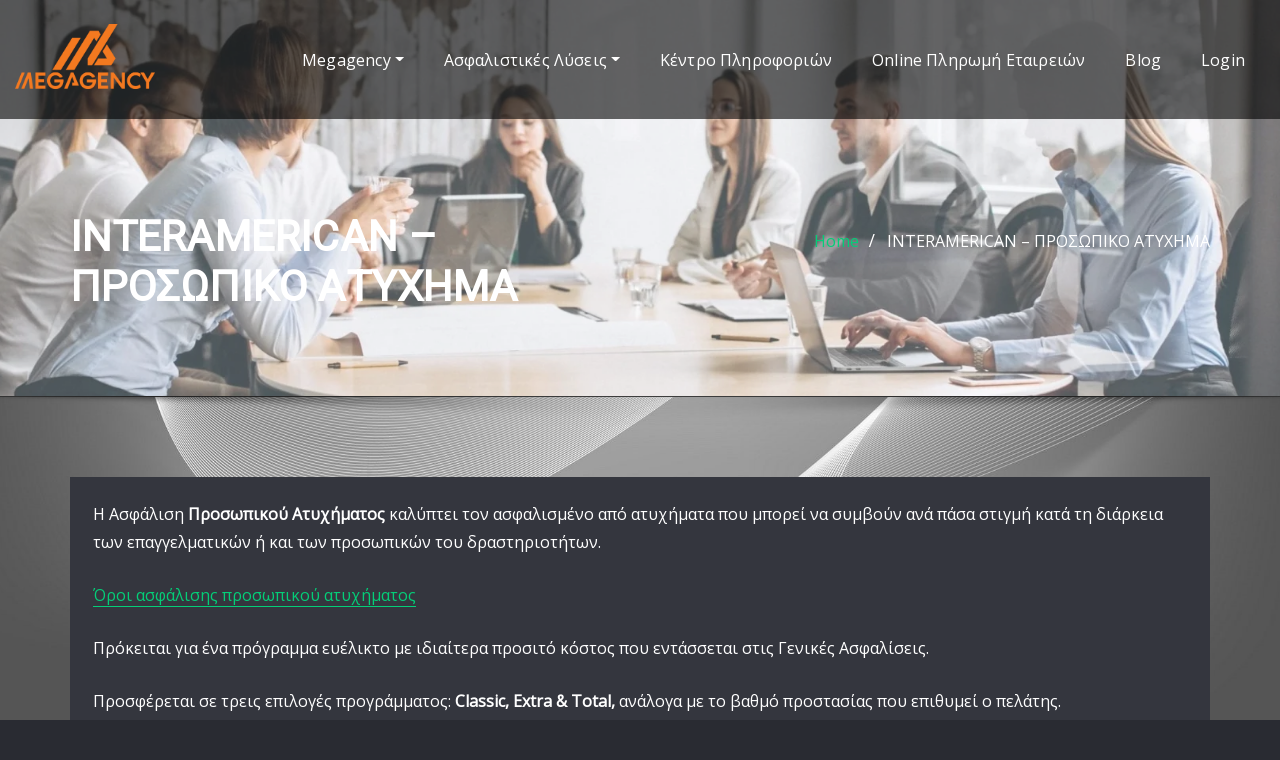

--- FILE ---
content_type: text/html; charset=UTF-8
request_url: https://megagency.gr/interamerican-%CF%80%CF%81%CE%BF%CF%83%CF%89%CF%80%CE%B9%CE%BA%CE%BF-%CE%B1%CF%84%CF%85%CF%87%CE%B7%CE%BC%CE%B1/
body_size: 21502
content:
<!DOCTYPE html>
<html lang="el">
<head>	
	<meta charset="UTF-8">
    <meta name="viewport" content="width=device-width, initial-scale=1">
    <meta http-equiv="x-ua-compatible" content="ie=edge">
	
	
	<title>INTERAMERICAN &#8211; ΠΡΟΣΩΠΙΚΟ ΑΤΥΧΗΜΑ &#8211; Megagency Α.Ε.</title>
<meta name='robots' content='max-image-preview:large' />
	<style>img:is([sizes="auto" i], [sizes^="auto," i]) { contain-intrinsic-size: 3000px 1500px }</style>
	<link rel='dns-prefetch' href='//fonts.googleapis.com' />
<link rel="alternate" type="application/rss+xml" title="Ροή RSS &raquo; Megagency Α.Ε." href="https://megagency.gr/feed/" />
<link rel="alternate" type="application/rss+xml" title="Ροή Σχολίων &raquo; Megagency Α.Ε." href="https://megagency.gr/comments/feed/" />
		<!-- This site uses the Google Analytics by MonsterInsights plugin v9.5.3 - Using Analytics tracking - https://www.monsterinsights.com/ -->
		<!-- Note: MonsterInsights is not currently configured on this site. The site owner needs to authenticate with Google Analytics in the MonsterInsights settings panel. -->
					<!-- No tracking code set -->
				<!-- / Google Analytics by MonsterInsights -->
		<script type="text/javascript">
/* <![CDATA[ */
window._wpemojiSettings = {"baseUrl":"https:\/\/s.w.org\/images\/core\/emoji\/16.0.1\/72x72\/","ext":".png","svgUrl":"https:\/\/s.w.org\/images\/core\/emoji\/16.0.1\/svg\/","svgExt":".svg","source":{"concatemoji":"https:\/\/megagency.gr\/wp-includes\/js\/wp-emoji-release.min.js?ver=6.8.3"}};
/*! This file is auto-generated */
!function(s,n){var o,i,e;function c(e){try{var t={supportTests:e,timestamp:(new Date).valueOf()};sessionStorage.setItem(o,JSON.stringify(t))}catch(e){}}function p(e,t,n){e.clearRect(0,0,e.canvas.width,e.canvas.height),e.fillText(t,0,0);var t=new Uint32Array(e.getImageData(0,0,e.canvas.width,e.canvas.height).data),a=(e.clearRect(0,0,e.canvas.width,e.canvas.height),e.fillText(n,0,0),new Uint32Array(e.getImageData(0,0,e.canvas.width,e.canvas.height).data));return t.every(function(e,t){return e===a[t]})}function u(e,t){e.clearRect(0,0,e.canvas.width,e.canvas.height),e.fillText(t,0,0);for(var n=e.getImageData(16,16,1,1),a=0;a<n.data.length;a++)if(0!==n.data[a])return!1;return!0}function f(e,t,n,a){switch(t){case"flag":return n(e,"\ud83c\udff3\ufe0f\u200d\u26a7\ufe0f","\ud83c\udff3\ufe0f\u200b\u26a7\ufe0f")?!1:!n(e,"\ud83c\udde8\ud83c\uddf6","\ud83c\udde8\u200b\ud83c\uddf6")&&!n(e,"\ud83c\udff4\udb40\udc67\udb40\udc62\udb40\udc65\udb40\udc6e\udb40\udc67\udb40\udc7f","\ud83c\udff4\u200b\udb40\udc67\u200b\udb40\udc62\u200b\udb40\udc65\u200b\udb40\udc6e\u200b\udb40\udc67\u200b\udb40\udc7f");case"emoji":return!a(e,"\ud83e\udedf")}return!1}function g(e,t,n,a){var r="undefined"!=typeof WorkerGlobalScope&&self instanceof WorkerGlobalScope?new OffscreenCanvas(300,150):s.createElement("canvas"),o=r.getContext("2d",{willReadFrequently:!0}),i=(o.textBaseline="top",o.font="600 32px Arial",{});return e.forEach(function(e){i[e]=t(o,e,n,a)}),i}function t(e){var t=s.createElement("script");t.src=e,t.defer=!0,s.head.appendChild(t)}"undefined"!=typeof Promise&&(o="wpEmojiSettingsSupports",i=["flag","emoji"],n.supports={everything:!0,everythingExceptFlag:!0},e=new Promise(function(e){s.addEventListener("DOMContentLoaded",e,{once:!0})}),new Promise(function(t){var n=function(){try{var e=JSON.parse(sessionStorage.getItem(o));if("object"==typeof e&&"number"==typeof e.timestamp&&(new Date).valueOf()<e.timestamp+604800&&"object"==typeof e.supportTests)return e.supportTests}catch(e){}return null}();if(!n){if("undefined"!=typeof Worker&&"undefined"!=typeof OffscreenCanvas&&"undefined"!=typeof URL&&URL.createObjectURL&&"undefined"!=typeof Blob)try{var e="postMessage("+g.toString()+"("+[JSON.stringify(i),f.toString(),p.toString(),u.toString()].join(",")+"));",a=new Blob([e],{type:"text/javascript"}),r=new Worker(URL.createObjectURL(a),{name:"wpTestEmojiSupports"});return void(r.onmessage=function(e){c(n=e.data),r.terminate(),t(n)})}catch(e){}c(n=g(i,f,p,u))}t(n)}).then(function(e){for(var t in e)n.supports[t]=e[t],n.supports.everything=n.supports.everything&&n.supports[t],"flag"!==t&&(n.supports.everythingExceptFlag=n.supports.everythingExceptFlag&&n.supports[t]);n.supports.everythingExceptFlag=n.supports.everythingExceptFlag&&!n.supports.flag,n.DOMReady=!1,n.readyCallback=function(){n.DOMReady=!0}}).then(function(){return e}).then(function(){var e;n.supports.everything||(n.readyCallback(),(e=n.source||{}).concatemoji?t(e.concatemoji):e.wpemoji&&e.twemoji&&(t(e.twemoji),t(e.wpemoji)))}))}((window,document),window._wpemojiSettings);
/* ]]> */
</script>
<style id='wp-emoji-styles-inline-css' type='text/css'>

	img.wp-smiley, img.emoji {
		display: inline !important;
		border: none !important;
		box-shadow: none !important;
		height: 1em !important;
		width: 1em !important;
		margin: 0 0.07em !important;
		vertical-align: -0.1em !important;
		background: none !important;
		padding: 0 !important;
	}
</style>
<link rel='stylesheet' id='wp-block-library-css' href='https://megagency.gr/wp-includes/css/dist/block-library/style.min.css?ver=6.8.3' type='text/css' media='all' />
<style id='classic-theme-styles-inline-css' type='text/css'>
/*! This file is auto-generated */
.wp-block-button__link{color:#fff;background-color:#32373c;border-radius:9999px;box-shadow:none;text-decoration:none;padding:calc(.667em + 2px) calc(1.333em + 2px);font-size:1.125em}.wp-block-file__button{background:#32373c;color:#fff;text-decoration:none}
</style>
<style id='global-styles-inline-css' type='text/css'>
:root{--wp--preset--aspect-ratio--square: 1;--wp--preset--aspect-ratio--4-3: 4/3;--wp--preset--aspect-ratio--3-4: 3/4;--wp--preset--aspect-ratio--3-2: 3/2;--wp--preset--aspect-ratio--2-3: 2/3;--wp--preset--aspect-ratio--16-9: 16/9;--wp--preset--aspect-ratio--9-16: 9/16;--wp--preset--color--black: #000000;--wp--preset--color--cyan-bluish-gray: #abb8c3;--wp--preset--color--white: #ffffff;--wp--preset--color--pale-pink: #f78da7;--wp--preset--color--vivid-red: #cf2e2e;--wp--preset--color--luminous-vivid-orange: #ff6900;--wp--preset--color--luminous-vivid-amber: #fcb900;--wp--preset--color--light-green-cyan: #7bdcb5;--wp--preset--color--vivid-green-cyan: #00d084;--wp--preset--color--pale-cyan-blue: #8ed1fc;--wp--preset--color--vivid-cyan-blue: #0693e3;--wp--preset--color--vivid-purple: #9b51e0;--wp--preset--gradient--vivid-cyan-blue-to-vivid-purple: linear-gradient(135deg,rgba(6,147,227,1) 0%,rgb(155,81,224) 100%);--wp--preset--gradient--light-green-cyan-to-vivid-green-cyan: linear-gradient(135deg,rgb(122,220,180) 0%,rgb(0,208,130) 100%);--wp--preset--gradient--luminous-vivid-amber-to-luminous-vivid-orange: linear-gradient(135deg,rgba(252,185,0,1) 0%,rgba(255,105,0,1) 100%);--wp--preset--gradient--luminous-vivid-orange-to-vivid-red: linear-gradient(135deg,rgba(255,105,0,1) 0%,rgb(207,46,46) 100%);--wp--preset--gradient--very-light-gray-to-cyan-bluish-gray: linear-gradient(135deg,rgb(238,238,238) 0%,rgb(169,184,195) 100%);--wp--preset--gradient--cool-to-warm-spectrum: linear-gradient(135deg,rgb(74,234,220) 0%,rgb(151,120,209) 20%,rgb(207,42,186) 40%,rgb(238,44,130) 60%,rgb(251,105,98) 80%,rgb(254,248,76) 100%);--wp--preset--gradient--blush-light-purple: linear-gradient(135deg,rgb(255,206,236) 0%,rgb(152,150,240) 100%);--wp--preset--gradient--blush-bordeaux: linear-gradient(135deg,rgb(254,205,165) 0%,rgb(254,45,45) 50%,rgb(107,0,62) 100%);--wp--preset--gradient--luminous-dusk: linear-gradient(135deg,rgb(255,203,112) 0%,rgb(199,81,192) 50%,rgb(65,88,208) 100%);--wp--preset--gradient--pale-ocean: linear-gradient(135deg,rgb(255,245,203) 0%,rgb(182,227,212) 50%,rgb(51,167,181) 100%);--wp--preset--gradient--electric-grass: linear-gradient(135deg,rgb(202,248,128) 0%,rgb(113,206,126) 100%);--wp--preset--gradient--midnight: linear-gradient(135deg,rgb(2,3,129) 0%,rgb(40,116,252) 100%);--wp--preset--font-size--small: 13px;--wp--preset--font-size--medium: 20px;--wp--preset--font-size--large: 36px;--wp--preset--font-size--x-large: 42px;--wp--preset--spacing--20: 0.44rem;--wp--preset--spacing--30: 0.67rem;--wp--preset--spacing--40: 1rem;--wp--preset--spacing--50: 1.5rem;--wp--preset--spacing--60: 2.25rem;--wp--preset--spacing--70: 3.38rem;--wp--preset--spacing--80: 5.06rem;--wp--preset--shadow--natural: 6px 6px 9px rgba(0, 0, 0, 0.2);--wp--preset--shadow--deep: 12px 12px 50px rgba(0, 0, 0, 0.4);--wp--preset--shadow--sharp: 6px 6px 0px rgba(0, 0, 0, 0.2);--wp--preset--shadow--outlined: 6px 6px 0px -3px rgba(255, 255, 255, 1), 6px 6px rgba(0, 0, 0, 1);--wp--preset--shadow--crisp: 6px 6px 0px rgba(0, 0, 0, 1);}:where(.is-layout-flex){gap: 0.5em;}:where(.is-layout-grid){gap: 0.5em;}body .is-layout-flex{display: flex;}.is-layout-flex{flex-wrap: wrap;align-items: center;}.is-layout-flex > :is(*, div){margin: 0;}body .is-layout-grid{display: grid;}.is-layout-grid > :is(*, div){margin: 0;}:where(.wp-block-columns.is-layout-flex){gap: 2em;}:where(.wp-block-columns.is-layout-grid){gap: 2em;}:where(.wp-block-post-template.is-layout-flex){gap: 1.25em;}:where(.wp-block-post-template.is-layout-grid){gap: 1.25em;}.has-black-color{color: var(--wp--preset--color--black) !important;}.has-cyan-bluish-gray-color{color: var(--wp--preset--color--cyan-bluish-gray) !important;}.has-white-color{color: var(--wp--preset--color--white) !important;}.has-pale-pink-color{color: var(--wp--preset--color--pale-pink) !important;}.has-vivid-red-color{color: var(--wp--preset--color--vivid-red) !important;}.has-luminous-vivid-orange-color{color: var(--wp--preset--color--luminous-vivid-orange) !important;}.has-luminous-vivid-amber-color{color: var(--wp--preset--color--luminous-vivid-amber) !important;}.has-light-green-cyan-color{color: var(--wp--preset--color--light-green-cyan) !important;}.has-vivid-green-cyan-color{color: var(--wp--preset--color--vivid-green-cyan) !important;}.has-pale-cyan-blue-color{color: var(--wp--preset--color--pale-cyan-blue) !important;}.has-vivid-cyan-blue-color{color: var(--wp--preset--color--vivid-cyan-blue) !important;}.has-vivid-purple-color{color: var(--wp--preset--color--vivid-purple) !important;}.has-black-background-color{background-color: var(--wp--preset--color--black) !important;}.has-cyan-bluish-gray-background-color{background-color: var(--wp--preset--color--cyan-bluish-gray) !important;}.has-white-background-color{background-color: var(--wp--preset--color--white) !important;}.has-pale-pink-background-color{background-color: var(--wp--preset--color--pale-pink) !important;}.has-vivid-red-background-color{background-color: var(--wp--preset--color--vivid-red) !important;}.has-luminous-vivid-orange-background-color{background-color: var(--wp--preset--color--luminous-vivid-orange) !important;}.has-luminous-vivid-amber-background-color{background-color: var(--wp--preset--color--luminous-vivid-amber) !important;}.has-light-green-cyan-background-color{background-color: var(--wp--preset--color--light-green-cyan) !important;}.has-vivid-green-cyan-background-color{background-color: var(--wp--preset--color--vivid-green-cyan) !important;}.has-pale-cyan-blue-background-color{background-color: var(--wp--preset--color--pale-cyan-blue) !important;}.has-vivid-cyan-blue-background-color{background-color: var(--wp--preset--color--vivid-cyan-blue) !important;}.has-vivid-purple-background-color{background-color: var(--wp--preset--color--vivid-purple) !important;}.has-black-border-color{border-color: var(--wp--preset--color--black) !important;}.has-cyan-bluish-gray-border-color{border-color: var(--wp--preset--color--cyan-bluish-gray) !important;}.has-white-border-color{border-color: var(--wp--preset--color--white) !important;}.has-pale-pink-border-color{border-color: var(--wp--preset--color--pale-pink) !important;}.has-vivid-red-border-color{border-color: var(--wp--preset--color--vivid-red) !important;}.has-luminous-vivid-orange-border-color{border-color: var(--wp--preset--color--luminous-vivid-orange) !important;}.has-luminous-vivid-amber-border-color{border-color: var(--wp--preset--color--luminous-vivid-amber) !important;}.has-light-green-cyan-border-color{border-color: var(--wp--preset--color--light-green-cyan) !important;}.has-vivid-green-cyan-border-color{border-color: var(--wp--preset--color--vivid-green-cyan) !important;}.has-pale-cyan-blue-border-color{border-color: var(--wp--preset--color--pale-cyan-blue) !important;}.has-vivid-cyan-blue-border-color{border-color: var(--wp--preset--color--vivid-cyan-blue) !important;}.has-vivid-purple-border-color{border-color: var(--wp--preset--color--vivid-purple) !important;}.has-vivid-cyan-blue-to-vivid-purple-gradient-background{background: var(--wp--preset--gradient--vivid-cyan-blue-to-vivid-purple) !important;}.has-light-green-cyan-to-vivid-green-cyan-gradient-background{background: var(--wp--preset--gradient--light-green-cyan-to-vivid-green-cyan) !important;}.has-luminous-vivid-amber-to-luminous-vivid-orange-gradient-background{background: var(--wp--preset--gradient--luminous-vivid-amber-to-luminous-vivid-orange) !important;}.has-luminous-vivid-orange-to-vivid-red-gradient-background{background: var(--wp--preset--gradient--luminous-vivid-orange-to-vivid-red) !important;}.has-very-light-gray-to-cyan-bluish-gray-gradient-background{background: var(--wp--preset--gradient--very-light-gray-to-cyan-bluish-gray) !important;}.has-cool-to-warm-spectrum-gradient-background{background: var(--wp--preset--gradient--cool-to-warm-spectrum) !important;}.has-blush-light-purple-gradient-background{background: var(--wp--preset--gradient--blush-light-purple) !important;}.has-blush-bordeaux-gradient-background{background: var(--wp--preset--gradient--blush-bordeaux) !important;}.has-luminous-dusk-gradient-background{background: var(--wp--preset--gradient--luminous-dusk) !important;}.has-pale-ocean-gradient-background{background: var(--wp--preset--gradient--pale-ocean) !important;}.has-electric-grass-gradient-background{background: var(--wp--preset--gradient--electric-grass) !important;}.has-midnight-gradient-background{background: var(--wp--preset--gradient--midnight) !important;}.has-small-font-size{font-size: var(--wp--preset--font-size--small) !important;}.has-medium-font-size{font-size: var(--wp--preset--font-size--medium) !important;}.has-large-font-size{font-size: var(--wp--preset--font-size--large) !important;}.has-x-large-font-size{font-size: var(--wp--preset--font-size--x-large) !important;}
:where(.wp-block-post-template.is-layout-flex){gap: 1.25em;}:where(.wp-block-post-template.is-layout-grid){gap: 1.25em;}
:where(.wp-block-columns.is-layout-flex){gap: 2em;}:where(.wp-block-columns.is-layout-grid){gap: 2em;}
:root :where(.wp-block-pullquote){font-size: 1.5em;line-height: 1.6;}
</style>
<link rel='stylesheet' id='contact-form-7-css' href='https://megagency.gr/wp-content/plugins/contact-form-7/includes/css/styles.css?ver=6.0.6' type='text/css' media='all' />
<link rel='stylesheet' id='SFSImainCss-css' href='https://megagency.gr/wp-content/plugins/ultimate-social-media-icons/css/sfsi-style.css?ver=2.9.6' type='text/css' media='all' />
<link rel='stylesheet' id='bootstrap-css' href='https://megagency.gr/wp-content/themes/aasta/assets/css/bootstrap.css?ver=6.8.3' type='text/css' media='all' />
<link rel='stylesheet' id='font-awesome-css' href='https://megagency.gr/wp-content/plugins/elementor/assets/lib/font-awesome/css/font-awesome.min.css?ver=4.7.0' type='text/css' media='all' />
<link rel='stylesheet' id='aasta-style-css' href='https://megagency.gr/wp-content/themes/aasta/style.css?ver=6.8.3' type='text/css' media='all' />
<style id='aasta-style-inline-css' type='text/css'>
	.theme-testimonial { 
				background-image: url( https://megagency.gr/wp-content/uploads/2023/12/shutterstock_1091979356-scaled-1.jpg);
				background-size: cover;
				background-position: center center;
			}
.navbar img.custom-logo, .theme-header-logo-center img.custom-logo {
			max-width: 140px;
			height: auto;
			}
.theme-page-header-area {
				background: #17212c url(https://megagency.gr/wp-content/uploads/2023/04/cropped-group-people-working-out-business-plan-office-scaled-1.webp);
				background-attachment: scroll;
				background-position: top center;
				background-repeat: no-repeat;
				background-size: cover;
			}

</style>
<link rel='stylesheet' id='aasta-theme-default-css' href='https://megagency.gr/wp-content/themes/aasta/assets/css/theme-default.css?ver=6.8.3' type='text/css' media='all' />
<link rel='stylesheet' id='animate-css-css' href='https://megagency.gr/wp-content/themes/aasta/assets/css/animate.css?ver=6.8.3' type='text/css' media='all' />
<link rel='stylesheet' id='bootstrap-smartmenus-css-css' href='https://megagency.gr/wp-content/themes/aasta/assets/css/bootstrap-smartmenus.css?ver=6.8.3' type='text/css' media='all' />
<link rel='stylesheet' id='owl.carousel-css-css' href='https://megagency.gr/wp-content/themes/aasta/assets/css/owl.carousel.css?ver=6.8.3' type='text/css' media='all' />
<link rel='stylesheet' id='aasta-google-fonts-css' href='//fonts.googleapis.com/css?family=ABeeZee%7CAbel%7CAbril+Fatface%7CAclonica%7CAcme%7CActor%7CAdamina%7CAdvent+Pro%7CAguafina+Script%7CAkronim%7CAladin%7CAldrich%7CAlef%7CAlegreya%7CAlegreya+SC%7CAlegreya+Sans%7CAlegreya+Sans+SC%7CAlex+Brush%7CAlfa+Slab+One%7CAlice%7CAlike%7CAlike+Angular%7CAllan%7CAllerta%7CAllerta+Stencil%7CAllura%7CAlmendra%7CAlmendra+Display%7CAlmendra+SC%7CAmarante%7CAmaranth%7CAmatic+SC%7CAmatica+SC%7CAmethysta%7CAmiko%7CAmiri%7CAmita%7CAnaheim%7CAndada%7CAndika%7CAngkor%7CAnnie+Use+Your+Telescope%7CAnonymous+Pro%7CAntic%7CAntic+Didone%7CAntic+Slab%7CAnton%7CArapey%7CArbutus%7CArbutus+Slab%7CArchitects+Daughter%7CArchivo+Black%7CArchivo+Narrow%7CAref+Ruqaa%7CArima+Madurai%7CArimo%7CArizonia%7CArmata%7CArtifika%7CArvo%7CArya%7CAsap%7CAsar%7CAsset%7CAssistant%7CAstloch%7CAsul%7CAthiti%7CAtma%7CAtomic+Age%7CAubrey%7CAudiowide%7CAutour+One%7CAverage%7CAverage+Sans%7CAveria+Gruesa+Libre%7CAveria+Libre%7CAveria+Sans+Libre%7CAveria+Serif+Libre%7CBad+Script%7CBaloo%7CBaloo+Bhai%7CBaloo+Da%7CBaloo+Thambi%7CBalthazar%7CBangers%7CBarlow%7CBasic%7CBattambang%7CBaumans%7CBayon%7CBelgrano%7CBelleza%7CBenchNine%7CBentham%7CBerkshire+Swash%7CBevan%7CBigelow+Rules%7CBigshot+One%7CBilbo%7CBilbo+Swash+Caps%7CBioRhyme%7CBioRhyme+Expanded%7CBiryani%7CBitter%7CBlack+Ops+One%7CBokor%7CBonbon%7CBoogaloo%7CBowlby+One%7CBowlby+One+SC%7CBrawler%7CBree+Serif%7CBubblegum+Sans%7CBubbler+One%7CBuda%7CBuenard%7CBungee%7CBungee+Hairline%7CBungee+Inline%7CBungee+Outline%7CBungee+Shade%7CButcherman%7CButterfly+Kids%7CCabin%7CCabin+Condensed%7CCabin+Sketch%7CCaesar+Dressing%7CCagliostro%7CCairo%7CCalligraffitti%7CCambay%7CCambo%7CCandal%7CCantarell%7CCantata+One%7CCantora+One%7CCapriola%7CCardo%7CCarme%7CCarrois+Gothic%7CCarrois+Gothic+SC%7CCarter+One%7CCatamaran%7CCaudex%7CCaveat%7CCaveat+Brush%7CCedarville+Cursive%7CCeviche+One%7CChanga%7CChanga+One%7CChango%7CChathura%7CChau+Philomene+One%7CChela+One%7CChelsea+Market%7CChenla%7CCherry+Cream+Soda%7CCherry+Swash%7CChewy%7CChicle%7CChivo%7CChonburi%7CCinzel%7CCinzel+Decorative%7CClicker+Script%7CCoda%7CCoda+Caption%7CCodystar%7CCoiny%7CCombo%7CComfortaa%7CComing+Soon%7CConcert+One%7CCondiment%7CContent%7CContrail+One%7CConvergence%7CCookie%7CCopse%7CCorben%7CCormorant%7CCormorant+Garamond%7CCormorant+Infant%7CCormorant+SC%7CCormorant+Unicase%7CCormorant+Upright%7CCourgette%7CCousine%7CCoustard%7CCovered+By+Your+Grace%7CCrafty+Girls%7CCreepster%7CCrete+Round%7CCrimson+Text%7CCroissant+One%7CCrushed%7CCuprum%7CCutive%7CCutive+Mono%7CDamion%7CDancing+Script%7CDangrek%7CDavid+Libre%7CDawning+of+a+New+Day%7CDays+One%7CDekko%7CDelius%7CDelius+Swash+Caps%7CDelius+Unicase%7CDella+Respira%7CDenk+One%7CDevonshire%7CDhurjati%7CDidact+Gothic%7CDiplomata%7CDiplomata+SC%7CDomine%7CDonegal+One%7CDoppio+One%7CDorsa%7CDosis%7CDr+Sugiyama%7CDroid+Sans%7CDroid+Sans+Mono%7CDroid+Serif%7CDuru+Sans%7CDynalight%7CEB+Garamond%7CEagle+Lake%7CEater%7CEconomica%7CEczar%7CEk+Mukta%7CEl+Messiri%7CElectrolize%7CElsie%7CElsie+Swash+Caps%7CEmblema+One%7CEmilys+Candy%7CEngagement%7CEnglebert%7CEnriqueta%7CErica+One%7CEsteban%7CEuphoria+Script%7CEwert%7CExo%7CExo+2%7CExpletus+Sans%7CFanwood+Text%7CFarsan%7CFascinate%7CFascinate+Inline%7CFaster+One%7CFasthand%7CFauna+One%7CFederant%7CFedero%7CFelipa%7CFenix%7CFinger+Paint%7CFira+Mono%7CFira+Sans%7CFjalla+One%7CFjord+One%7CFlamenco%7CFlavors%7CFondamento%7CFontdiner+Swanky%7CForum%7CFrancois+One%7CFrank+Ruhl+Libre%7CFreckle+Face%7CFredericka+the+Great%7CFredoka+One%7CFreehand%7CFresca%7CFrijole%7CFruktur%7CFugaz+One%7CGFS+Didot%7CGFS+Neohellenic%7CGabriela%7CGafata%7CGalada%7CGaldeano%7CGalindo%7CGentium+Basic%7CGentium+Book+Basic%7CGeo%7CGeostar%7CGeostar+Fill%7CGermania+One%7CGidugu%7CGilda+Display%7CGive+You+Glory%7CGlass+Antiqua%7CGlegoo%7CGloria+Hallelujah%7CGoblin+One%7CGochi+Hand%7CGorditas%7CGoudy+Bookletter+1911%7CGraduate%7CGrand+Hotel%7CGravitas+One%7CGreat+Vibes%7CGriffy%7CGruppo%7CGudea%7CGurajada%7CHabibi%7CHalant%7CHammersmith+One%7CHanalei%7CHanalei+Fill%7CHandlee%7CHanuman%7CHappy+Monkey%7CHarmattan%7CHeadland+One%7CHeebo%7CHenny+Penny%7CHerr+Von+Muellerhoff%7CHind%7CHind+Guntur%7CHind+Madurai%7CHind+Siliguri%7CHind+Vadodara%7CHoltwood+One+SC%7CHomemade+Apple%7CHomenaje%7CIM+Fell+DW+Pica%7CIM+Fell+DW+Pica+SC%7CIM+Fell+Double+Pica%7CIM+Fell+Double+Pica+SC%7CIM+Fell+English%7CIM+Fell+English+SC%7CIM+Fell+French+Canon%7CIM+Fell+French+Canon+SC%7CIM+Fell+Great+Primer%7CIM+Fell+Great+Primer+SC%7CIceberg%7CIceland%7CImprima%7CInconsolata%7CInder%7CIndie+Flower%7CInika%7CInknut+Antiqua%7CIrish+Grover%7CIstok+Web%7CItaliana%7CItalianno%7CItim%7CJacques+Francois%7CJacques+Francois+Shadow%7CJaldi%7CJim+Nightshade%7CJockey+One%7CJolly+Lodger%7CJomhuria%7CJosefin+Sans%7CJosefin+Slab%7CJoti+One%7CJudson%7CJulee%7CJulius+Sans+One%7CJunge%7CJura%7CJust+Another+Hand%7CJust+Me+Again+Down+Here%7CKadwa%7CKalam%7CKameron%7CKanit%7CKantumruy%7CKarla%7CKarma%7CKatibeh%7CKaushan+Script%7CKavivanar%7CKavoon%7CKdam+Thmor%7CKeania+One%7CKelly+Slab%7CKenia%7CKhand%7CKhmer%7CKhula%7CKite+One%7CKnewave%7CKotta+One%7CKoulen%7CKranky%7CKreon%7CKristi%7CKrona+One%7CKumar+One%7CKumar+One+Outline%7CKurale%7CLa+Belle+Aurore%7CLaila%7CLakki+Reddy%7CLalezar%7CLancelot%7CLateef%7CLato%7CLeague+Script%7CLeckerli+One%7CLedger%7CLekton%7CLemon%7CLemonada%7CLibre+Baskerville%7CLibre+Franklin%7CLife+Savers%7CLilita+One%7CLily+Script+One%7CLimelight%7CLinden+Hill%7CLobster%7CLobster+Two%7CLondrina+Outline%7CLondrina+Shadow%7CLondrina+Sketch%7CLondrina+Solid%7CLora%7CLove+Ya+Like+A+Sister%7CLoved+by+the+King%7CLovers+Quarrel%7CLuckiest+Guy%7CLusitana%7CLustria%7CMacondo%7CMacondo+Swash+Caps%7CMada%7CMagra%7CMaiden+Orange%7CMaitree%7CMako%7CMallanna%7CMandali%7CMarcellus%7CMarcellus+SC%7CMarck+Script%7CMargarine%7CMarko+One%7CMarmelad%7CMartel%7CMartel+Sans%7CMarvel%7CMate%7CMate+SC%7CMaven+Pro%7CMcLaren%7CMeddon%7CMedievalSharp%7CMedula+One%7CMeera+Inimai%7CMegrim%7CMeie+Script%7CMerienda%7CMerienda+One%7CMerriweather%7CMerriweather+Sans%7CMetal%7CMetal+Mania%7CMetamorphous%7CMetrophobic%7CMichroma%7CMilonga%7CMiltonian%7CMiltonian+Tattoo%7CMiniver%7CMiriam+Libre%7CMirza%7CMiss+Fajardose%7CMitr%7CModak%7CModern+Antiqua%7CMogra%7CMolengo%7CMolle%7CMonda%7CMonofett%7CMonoton%7CMonsieur+La+Doulaise%7CMontaga%7CMontez%7CMontserrat%7CMontserrat+Alternates%7CMontserrat+Subrayada%7CMoul%7CMoulpali%7CMountains+of+Christmas%7CMouse+Memoirs%7CMr+Bedfort%7CMr+Dafoe%7CMr+De+Haviland%7CMrs+Saint+Delafield%7CMrs+Sheppards%7CMukta+Vaani%7CMuli%7CMystery+Quest%7CNTR%7CNeucha%7CNeuton%7CNew+Rocker%7CNews+Cycle%7CNiconne%7CNixie+One%7CNobile%7CNokora%7CNorican%7CNosifer%7CNothing+You+Could+Do%7CNoticia+Text%7CNoto+Sans%7CNoto+Serif%7CNova+Cut%7CNova+Flat%7CNova+Mono%7CNova+Oval%7CNova+Round%7CNova+Script%7CNova+Slim%7CNova+Square%7CNumans%7CNunito%7COdor+Mean+Chey%7COffside%7COld+Standard+TT%7COldenburg%7COleo+Script%7COleo+Script+Swash+Caps%7COpen+Sans%7COpen+Sans+Condensed%7COranienbaum%7COrbitron%7COregano%7COrienta%7COriginal+Surfer%7COswald%7COver+the+Rainbow%7COverlock%7COverlock+SC%7COvo%7COxygen%7COxygen+Mono%7CPT+Mono%7CPT+Sans%7CPT+Sans+Caption%7CPT+Sans+Narrow%7CPT+Serif%7CPT+Serif+Caption%7CPacifico%7CPalanquin%7CPalanquin+Dark%7CPaprika%7CParisienne%7CPassero+One%7CPassion+One%7CPathway+Gothic+One%7CPatrick+Hand%7CPatrick+Hand+SC%7CPattaya%7CPatua+One%7CPavanam%7CPaytone+One%7CPeddana%7CPeralta%7CPermanent+Marker%7CPetit+Formal+Script%7CPetrona%7CPhilosopher%7CPiedra%7CPinyon+Script%7CPirata+One%7CPlaster%7CPlay%7CPlayball%7CPlayfair+Display%7CPlayfair+Display+SC%7CPodkova%7CPoiret+One%7CPoller+One%7CPoly%7CPompiere%7CPontano+Sans%7CPoppins%7CPort+Lligat+Sans%7CPort+Lligat+Slab%7CPragati+Narrow%7CPrata%7CPreahvihear%7CPress+Start+2P%7CPridi%7CPrincess+Sofia%7CProciono%7CPrompt%7CProsto+One%7CProza+Libre%7CPuritan%7CPurple+Purse%7CQuando%7CQuantico%7CQuattrocento%7CQuattrocento+Sans%7CQuestrial%7CQuicksand%7CQuintessential%7CQwigley%7CRacing+Sans+One%7CRadley%7CRajdhani%7CRakkas%7CRaleway%7CRaleway+Dots%7CRamabhadra%7CRamaraja%7CRambla%7CRammetto+One%7CRanchers%7CRancho%7CRanga%7CRasa%7CRationale%7CRavi+Prakash%7CRedressed%7CReem+Kufi%7CReenie+Beanie%7CRevalia%7CRhodium+Libre%7CRibeye%7CRibeye+Marrow%7CRighteous%7CRisque%7CRoboto%7CRoboto+Condensed%7CRoboto+Mono%7CRoboto+Slab%7CRochester%7CRock+Salt%7CRokkitt%7CRomanesco%7CRopa+Sans%7CRosario%7CRosarivo%7CRouge+Script%7CRozha+One%7CRubik%7CRubik+Mono+One%7CRubik+One%7CRuda%7CRufina%7CRuge+Boogie%7CRuluko%7CRum+Raisin%7CRuslan+Display%7CRusso+One%7CRuthie%7CRye%7CSacramento%7CSahitya%7CSail%7CSalsa%7CSanchez%7CSancreek%7CSansita+One%7CSarala%7CSarabun%7CSarina%7CSarpanch%7CSatisfy%7CScada%7CScheherazade%7CSchoolbell%7CScope+One%7CSeaweed+Script%7CSecular+One%7CSevillana%7CSeymour+One%7CShadows+Into+Light%7CShadows+Into+Light+Two%7CShanti%7CShare%7CShare+Tech%7CShare+Tech+Mono%7CShojumaru%7CShort+Stack%7CShrikhand%7CSiemreap%7CSigmar+One%7CSignika%7CSignika+Negative%7CSimonetta%7CSintony%7CSirin+Stencil%7CSix+Caps%7CSkranji%7CSlabo+13px%7CSlabo+27px%7CSlackey%7CSmokum%7CSmythe%7CSniglet%7CSnippet%7CSnowburst+One%7CSofadi+One%7CSofia%7CSonsie+One%7CSorts+Mill+Goudy%7CSource+Code+Pro%7CSource+Sans+Pro%7CSource+Serif+Pro%7CSpace+Mono%7CSpecial+Elite%7CSpicy+Rice%7CSpinnaker%7CSpirax%7CSquada+One%7CSree+Krushnadevaraya%7CSriracha%7CStalemate%7CStalinist+One%7CStardos+Stencil%7CStint+Ultra+Condensed%7CStint+Ultra+Expanded%7CStoke%7CStrait%7CSue+Ellen+Francisco%7CSuez+One%7CSumana%7CSunshiney%7CSupermercado+One%7CSura%7CSuranna%7CSuravaram%7CSuwannaphum%7CSwanky+and+Moo+Moo%7CSyncopate%7CTangerine%7CTaprom%7CTauri%7CTaviraj%7CTeko%7CTelex%7CTenali+Ramakrishna%7CTenor+Sans%7CText+Me+One%7CThe+Girl+Next+Door%7CTienne%7CTillana%7CTimmana%7CTinos%7CTitan+One%7CTitillium+Web%7CTrade+Winds%7CTrirong%7CTrocchi%7CTrochut%7CTrykker%7CTulpen+One%7CUbuntu%7CUbuntu+Condensed%7CUbuntu+Mono%7CUltra%7CUncial+Antiqua%7CUnderdog%7CUnica+One%7CUnifrakturCook%7CUnifrakturMaguntia%7CUnkempt%7CUnlock%7CUnna%7CVT323%7CVampiro+One%7CVarela%7CVarela+Round%7CVast+Shadow%7CVesper+Libre%7CVibur%7CVidaloka%7CViga%7CVoces%7CVolkhov%7CVollkorn%7CVoltaire%7CWaiting+for+the+Sunrise%7CWallpoet%7CWalter+Turncoat%7CWarnes%7CWellfleet%7CWendy+One%7CWire+One%7CWork+Sans%7CYanone+Kaffeesatz%7CYantramanav%7CYatra+One%7CYellowtail%7CYeseva+One%7CYesteryear%7CYrsa%7CZeyada&#038;subset=latin%2Clatin-ext' type='text/css' media='all' />
<style id='akismet-widget-style-inline-css' type='text/css'>

			.a-stats {
				--akismet-color-mid-green: #357b49;
				--akismet-color-white: #fff;
				--akismet-color-light-grey: #f6f7f7;

				max-width: 350px;
				width: auto;
			}

			.a-stats * {
				all: unset;
				box-sizing: border-box;
			}

			.a-stats strong {
				font-weight: 600;
			}

			.a-stats a.a-stats__link,
			.a-stats a.a-stats__link:visited,
			.a-stats a.a-stats__link:active {
				background: var(--akismet-color-mid-green);
				border: none;
				box-shadow: none;
				border-radius: 8px;
				color: var(--akismet-color-white);
				cursor: pointer;
				display: block;
				font-family: -apple-system, BlinkMacSystemFont, 'Segoe UI', 'Roboto', 'Oxygen-Sans', 'Ubuntu', 'Cantarell', 'Helvetica Neue', sans-serif;
				font-weight: 500;
				padding: 12px;
				text-align: center;
				text-decoration: none;
				transition: all 0.2s ease;
			}

			/* Extra specificity to deal with TwentyTwentyOne focus style */
			.widget .a-stats a.a-stats__link:focus {
				background: var(--akismet-color-mid-green);
				color: var(--akismet-color-white);
				text-decoration: none;
			}

			.a-stats a.a-stats__link:hover {
				filter: brightness(110%);
				box-shadow: 0 4px 12px rgba(0, 0, 0, 0.06), 0 0 2px rgba(0, 0, 0, 0.16);
			}

			.a-stats .count {
				color: var(--akismet-color-white);
				display: block;
				font-size: 1.5em;
				line-height: 1.4;
				padding: 0 13px;
				white-space: nowrap;
			}
		
</style>
<link rel='stylesheet' id='um_modal-css' href='https://megagency.gr/wp-content/plugins/ultimate-member/assets/css/um-modal.min.css?ver=2.11.1' type='text/css' media='all' />
<link rel='stylesheet' id='um_ui-css' href='https://megagency.gr/wp-content/plugins/ultimate-member/assets/libs/jquery-ui/jquery-ui.min.css?ver=1.13.2' type='text/css' media='all' />
<link rel='stylesheet' id='um_tipsy-css' href='https://megagency.gr/wp-content/plugins/ultimate-member/assets/libs/tipsy/tipsy.min.css?ver=1.0.0a' type='text/css' media='all' />
<link rel='stylesheet' id='um_raty-css' href='https://megagency.gr/wp-content/plugins/ultimate-member/assets/libs/raty/um-raty.min.css?ver=2.6.0' type='text/css' media='all' />
<link rel='stylesheet' id='select2-css' href='https://megagency.gr/wp-content/plugins/ultimate-member/assets/libs/select2/select2.min.css?ver=4.0.13' type='text/css' media='all' />
<link rel='stylesheet' id='um_fileupload-css' href='https://megagency.gr/wp-content/plugins/ultimate-member/assets/css/um-fileupload.min.css?ver=2.11.1' type='text/css' media='all' />
<link rel='stylesheet' id='um_confirm-css' href='https://megagency.gr/wp-content/plugins/ultimate-member/assets/libs/um-confirm/um-confirm.min.css?ver=1.0' type='text/css' media='all' />
<link rel='stylesheet' id='um_datetime-css' href='https://megagency.gr/wp-content/plugins/ultimate-member/assets/libs/pickadate/default.min.css?ver=3.6.2' type='text/css' media='all' />
<link rel='stylesheet' id='um_datetime_date-css' href='https://megagency.gr/wp-content/plugins/ultimate-member/assets/libs/pickadate/default.date.min.css?ver=3.6.2' type='text/css' media='all' />
<link rel='stylesheet' id='um_datetime_time-css' href='https://megagency.gr/wp-content/plugins/ultimate-member/assets/libs/pickadate/default.time.min.css?ver=3.6.2' type='text/css' media='all' />
<link rel='stylesheet' id='um_fonticons_ii-css' href='https://megagency.gr/wp-content/plugins/ultimate-member/assets/libs/legacy/fonticons/fonticons-ii.min.css?ver=2.11.1' type='text/css' media='all' />
<link rel='stylesheet' id='um_fonticons_fa-css' href='https://megagency.gr/wp-content/plugins/ultimate-member/assets/libs/legacy/fonticons/fonticons-fa.min.css?ver=2.11.1' type='text/css' media='all' />
<link rel='stylesheet' id='um_fontawesome-css' href='https://megagency.gr/wp-content/plugins/ultimate-member/assets/css/um-fontawesome.min.css?ver=6.5.2' type='text/css' media='all' />
<link rel='stylesheet' id='um_common-css' href='https://megagency.gr/wp-content/plugins/ultimate-member/assets/css/common.min.css?ver=2.11.1' type='text/css' media='all' />
<link rel='stylesheet' id='um_responsive-css' href='https://megagency.gr/wp-content/plugins/ultimate-member/assets/css/um-responsive.min.css?ver=2.11.1' type='text/css' media='all' />
<link rel='stylesheet' id='um_styles-css' href='https://megagency.gr/wp-content/plugins/ultimate-member/assets/css/um-styles.min.css?ver=2.11.1' type='text/css' media='all' />
<link rel='stylesheet' id='um_crop-css' href='https://megagency.gr/wp-content/plugins/ultimate-member/assets/libs/cropper/cropper.min.css?ver=1.6.1' type='text/css' media='all' />
<link rel='stylesheet' id='um_profile-css' href='https://megagency.gr/wp-content/plugins/ultimate-member/assets/css/um-profile.min.css?ver=2.11.1' type='text/css' media='all' />
<link rel='stylesheet' id='um_account-css' href='https://megagency.gr/wp-content/plugins/ultimate-member/assets/css/um-account.min.css?ver=2.11.1' type='text/css' media='all' />
<link rel='stylesheet' id='um_misc-css' href='https://megagency.gr/wp-content/plugins/ultimate-member/assets/css/um-misc.min.css?ver=2.11.1' type='text/css' media='all' />
<link rel='stylesheet' id='um_default_css-css' href='https://megagency.gr/wp-content/plugins/ultimate-member/assets/css/um-old-default.min.css?ver=2.11.1' type='text/css' media='all' />
<script type="text/javascript" src="https://megagency.gr/wp-includes/js/jquery/jquery.min.js?ver=3.7.1" id="jquery-core-js"></script>
<script type="text/javascript" src="https://megagency.gr/wp-includes/js/jquery/jquery-migrate.min.js?ver=3.4.1" id="jquery-migrate-js"></script>
<script type="text/javascript" src="https://megagency.gr/wp-content/themes/aasta/assets/js/bootstrap.js?ver=6.8.3" id="bootstrap-js-js"></script>
<script type="text/javascript" src="https://megagency.gr/wp-content/themes/aasta/assets/js/smartmenus/jquery.smartmenus.js?ver=6.8.3" id="smartmenus-js-js"></script>
<script type="text/javascript" src="https://megagency.gr/wp-content/themes/aasta/assets/js/custom.js?ver=6.8.3" id="aasta-custom-js-js"></script>
<script type="text/javascript" src="https://megagency.gr/wp-content/themes/aasta/assets/js/smartmenus/bootstrap-smartmenus.js?ver=6.8.3" id="bootstrap-smartmenus-js-js"></script>
<script type="text/javascript" src="https://megagency.gr/wp-content/themes/aasta/assets/js/owl.carousel.min.js?ver=6.8.3" id="owl-carousel-js-js"></script>
<script type="text/javascript" src="https://megagency.gr/wp-content/themes/aasta/assets/js/animation/animate.js?ver=6.8.3" id="animate-js-js"></script>
<script type="text/javascript" src="https://megagency.gr/wp-content/themes/aasta/assets/js/wow.js?ver=6.8.3" id="wow-js-js"></script>
<script type="text/javascript" src="https://megagency.gr/wp-content/plugins/ultimate-member/assets/js/um-gdpr.min.js?ver=2.11.1" id="um-gdpr-js"></script>
<link rel="https://api.w.org/" href="https://megagency.gr/wp-json/" /><link rel="alternate" title="JSON" type="application/json" href="https://megagency.gr/wp-json/wp/v2/pages/629" /><link rel="EditURI" type="application/rsd+xml" title="RSD" href="https://megagency.gr/xmlrpc.php?rsd" />
<meta name="generator" content="WordPress 6.8.3" />
<link rel="canonical" href="https://megagency.gr/interamerican-%cf%80%cf%81%ce%bf%cf%83%cf%89%cf%80%ce%b9%ce%ba%ce%bf-%ce%b1%cf%84%cf%85%cf%87%ce%b7%ce%bc%ce%b1/" />
<link rel='shortlink' href='https://megagency.gr/?p=629' />
<link rel="alternate" title="oEmbed (JSON)" type="application/json+oembed" href="https://megagency.gr/wp-json/oembed/1.0/embed?url=https%3A%2F%2Fmegagency.gr%2Finteramerican-%25cf%2580%25cf%2581%25ce%25bf%25cf%2583%25cf%2589%25cf%2580%25ce%25b9%25ce%25ba%25ce%25bf-%25ce%25b1%25cf%2584%25cf%2585%25cf%2587%25ce%25b7%25ce%25bc%25ce%25b1%2F" />
<link rel="alternate" title="oEmbed (XML)" type="text/xml+oembed" href="https://megagency.gr/wp-json/oembed/1.0/embed?url=https%3A%2F%2Fmegagency.gr%2Finteramerican-%25cf%2580%25cf%2581%25ce%25bf%25cf%2583%25cf%2589%25cf%2580%25ce%25b9%25ce%25ba%25ce%25bf-%25ce%25b1%25cf%2584%25cf%2585%25cf%2587%25ce%25b7%25ce%25bc%25ce%25b1%2F&#038;format=xml" />
<meta name="follow.[base64]" content="ZddTf8n8BXHrbWxnjK4f"/><meta name="generator" content="Elementor 3.28.4; features: additional_custom_breakpoints, e_local_google_fonts; settings: css_print_method-external, google_font-enabled, font_display-auto">
			<style>
				.e-con.e-parent:nth-of-type(n+4):not(.e-lazyloaded):not(.e-no-lazyload),
				.e-con.e-parent:nth-of-type(n+4):not(.e-lazyloaded):not(.e-no-lazyload) * {
					background-image: none !important;
				}
				@media screen and (max-height: 1024px) {
					.e-con.e-parent:nth-of-type(n+3):not(.e-lazyloaded):not(.e-no-lazyload),
					.e-con.e-parent:nth-of-type(n+3):not(.e-lazyloaded):not(.e-no-lazyload) * {
						background-image: none !important;
					}
				}
				@media screen and (max-height: 640px) {
					.e-con.e-parent:nth-of-type(n+2):not(.e-lazyloaded):not(.e-no-lazyload),
					.e-con.e-parent:nth-of-type(n+2):not(.e-lazyloaded):not(.e-no-lazyload) * {
						background-image: none !important;
					}
				}
			</style>
					<style type="text/css">
						.site-title,
			.site-description {
				position: absolute;
				clip: rect(1px, 1px, 1px, 1px);
			}

					</style>
		<style type="text/css" id="custom-background-css">
body.custom-background { background-image: url("https://megagency.gr/wp-content/uploads/2023/04/light-grey-04.jpg"); background-position: right center; background-size: cover; background-repeat: no-repeat; background-attachment: fixed; }
</style>
	<link rel="icon" href="https://megagency.gr/wp-content/uploads/2025/06/cropped-icon-32x32.png" sizes="32x32" />
<link rel="icon" href="https://megagency.gr/wp-content/uploads/2025/06/cropped-icon-192x192.png" sizes="192x192" />
<link rel="apple-touch-icon" href="https://megagency.gr/wp-content/uploads/2025/06/cropped-icon-180x180.png" />
<meta name="msapplication-TileImage" content="https://megagency.gr/wp-content/uploads/2025/06/cropped-icon-270x270.png" />
</head>
<body class="wp-singular page-template-default page page-id-629 custom-background wp-custom-logo wp-theme-aasta theme-wide sfsi_actvite_theme_thin elementor-default elementor-kit-888" >

<a class="screen-reader-text skip-link" href="#content">Skip to content</a>
<div id="wrapper">
    	<!-- Theme Menubar -->
	<nav class="navbar navbar-expand-lg not-sticky navbar-light navbar-header-wrap classic-header ">
		<div class="container-full">
			<div class="row align-self-center">
				
					<div class="align-self-center">	
						<a href="https://megagency.gr/" class="navbar-brand" rel="home"><img fetchpriority="high" width="2001" height="931" src="https://megagency.gr/wp-content/uploads/2025/06/Mega-Agency-Color.png" class="custom-logo" alt="Megagency Α.Ε." decoding="async" srcset="https://megagency.gr/wp-content/uploads/2025/06/Mega-Agency-Color.png 2001w, https://megagency.gr/wp-content/uploads/2025/06/Mega-Agency-Color-300x140.png 300w, https://megagency.gr/wp-content/uploads/2025/06/Mega-Agency-Color-1024x476.png 1024w, https://megagency.gr/wp-content/uploads/2025/06/Mega-Agency-Color-768x357.png 768w, https://megagency.gr/wp-content/uploads/2025/06/Mega-Agency-Color-1536x715.png 1536w" sizes="(max-width: 2001px) 100vw, 2001px" /></a>					
		
    						<button class="navbar-toggler" type="button" data-toggle="collapse" data-target="#navbarNavDropdown" aria-controls="navbarSupportedContent" aria-expanded="false" aria-label="Toggle navigation">
							<span class="navbar-toggler-icon"></span>
						</button>
					</div>
					
					<div id="navbarNavDropdown" class="collapse navbar-collapse"><ul id="menu-menu" class="nav navbar-nav m-right-auto"><li id="menu-item-34" class="menu-item menu-item-type-post_type menu-item-object-page menu-item-has-children menu-item-34 dropdown"><a class="nav-link" href="https://megagency.gr/megagency/" data-toggle="dropdown" class="dropdown-toggle">Megagency </a>
<ul role="menu" class=" dropdown-menu">
	<li id="menu-item-1685" class="menu-item menu-item-type-post_type menu-item-object-page menu-item-1685"><a class="dropdown-item" href="https://megagency.gr/%cf%80%ce%bf%ce%b9%ce%bf%ce%b9-%ce%b5%ce%af%ce%bc%ce%b1%cf%83%cf%84%ce%b5-2/">Ποιοι είμαστε</a></li>
	<li id="menu-item-30" class="menu-item menu-item-type-post_type menu-item-object-page menu-item-30"><a class="dropdown-item" href="https://megagency.gr/%cf%84%ce%b1-%ce%b3%cf%81%ce%b1%cf%86%ce%b5%ce%af%ce%b1-%ce%bc%ce%b1%cf%82/">Τα γραφεία μας</a></li>
	<li id="menu-item-31" class="menu-item menu-item-type-post_type menu-item-object-page menu-item-31"><a class="dropdown-item" href="https://megagency.gr/%cf%84%ce%bf-%cf%8c%cf%81%ce%b1%ce%bc%ce%b1-%ce%bc%ce%b1%cf%82/">Το όραμα μας</a></li>
	<li id="menu-item-368" class="menu-item menu-item-type-post_type menu-item-object-page menu-item-368"><a class="dropdown-item" href="https://megagency.gr/%ce%b9%cf%83%ce%bf%ce%bb%ce%bf%ce%b3%ce%b9%cf%83%ce%bc%ce%bf%ce%af-megagency/">Ισολογισμοί Megagency</a></li>
	<li id="menu-item-28" class="menu-item menu-item-type-post_type menu-item-object-page menu-item-28"><a class="dropdown-item" href="https://megagency.gr/%ce%b5%cf%85%ce%ba%ce%b1%ce%b9%cf%81%ce%af%ce%b5%cf%82-%ce%ba%ce%b1%cf%81%ce%b9%ce%ad%cf%81%ce%b1%cf%82/">Ευκαιρίες καριέρας</a></li>
</ul>
</li>
<li id="menu-item-33" class="menu-item menu-item-type-post_type menu-item-object-page menu-item-has-children menu-item-33 dropdown"><a class="nav-link" href="https://megagency.gr/%ce%b1%cf%83%cf%86%ce%b1%ce%bb%ce%b9%cf%83%cf%84%ce%b9%ce%ba%ce%ad%cf%82-%ce%bb%cf%8d%cf%83%ce%b5%ce%b9%cf%82/" data-toggle="dropdown" class="dropdown-toggle">Ασφαλιστικές Λύσεις </a>
<ul role="menu" class=" dropdown-menu">
	<li id="menu-item-27" class="menu-item menu-item-type-post_type menu-item-object-page menu-item-has-children menu-item-27 dropdown"><a class="dropdown-item" href="https://megagency.gr/%ce%b5%cf%80%ce%b9%cf%87%ce%b5%ce%b9%cf%81%ce%ae%cf%83%ce%b5%ce%b9%cf%82/">Επιχειρήσεις</a>
	<ul role="menu" class=" dropdown-menu">
		<li id="menu-item-167" class="menu-item menu-item-type-post_type menu-item-object-page menu-item-167"><a class="dropdown-item" href="https://megagency.gr/%ce%ba%ce%bb%ce%ac%ce%b4%ce%bf%cf%82-%cf%80%cf%85%cf%81%cf%8c%cf%82/">Κλάδος Πυρός</a></li>
		<li id="menu-item-166" class="menu-item menu-item-type-post_type menu-item-object-page menu-item-166"><a class="dropdown-item" href="https://megagency.gr/%ce%b1%cf%83%cf%84%ce%b9%ce%ba%ce%ae-%ce%b5%cf%85%ce%b8%cf%8d%ce%bd%ce%b7/">Αστική Ευθύνη</a></li>
		<li id="menu-item-165" class="menu-item menu-item-type-post_type menu-item-object-page menu-item-165"><a class="dropdown-item" href="https://megagency.gr/%ce%b1%cf%83%cf%86%ce%b1%ce%bb%ce%b9%cf%83%ce%b7-%cf%80%ce%b9%cf%83%cf%84%cf%89%cf%83%ce%b5%cf%89%ce%bd/">Ασφάλιση Πιστώσεων</a></li>
		<li id="menu-item-164" class="menu-item menu-item-type-post_type menu-item-object-page menu-item-164"><a class="dropdown-item" href="https://megagency.gr/%ce%bd%ce%bf%ce%bc%ce%b9%ce%ba%ce%b7-%cf%80%cf%81%ce%bf%cf%83%cf%84%ce%b1%cf%83%ce%b9%ce%b1/">Νομική Προστασία</a></li>
		<li id="menu-item-163" class="menu-item menu-item-type-post_type menu-item-object-page menu-item-163"><a class="dropdown-item" href="https://megagency.gr/%ce%bf%ce%bc%ce%b1%ce%b4%ce%b9%ce%ba%ce%b7-%ce%b1%cf%83%cf%86%ce%b1%ce%bb%ce%b9%cf%83%ce%b7/">Ομαδική Ασφάλιση</a></li>
	</ul>
</li>
	<li id="menu-item-26" class="menu-item menu-item-type-post_type menu-item-object-page menu-item-has-children menu-item-26 dropdown"><a class="dropdown-item" href="https://megagency.gr/%ce%b9%ce%b4%ce%b9%cf%8e%cf%84%ce%b5%cf%82/">Ιδιώτες</a>
	<ul role="menu" class=" dropdown-menu">
		<li id="menu-item-210" class="menu-item menu-item-type-post_type menu-item-object-page menu-item-210"><a class="dropdown-item" href="https://megagency.gr/%cf%84%ce%bf-%cf%83%cf%80%ce%af%cf%84%ce%b9-%ce%bc%ce%bf%cf%85/">Το Σπίτι μου</a></li>
		<li id="menu-item-209" class="menu-item menu-item-type-post_type menu-item-object-page menu-item-209"><a class="dropdown-item" href="https://megagency.gr/%ce%b7-%cf%85%ce%b3%ce%b5%ce%af%ce%b1-%ce%bc%ce%bf%cf%85/">Η Υγεία μου</a></li>
		<li id="menu-item-208" class="menu-item menu-item-type-post_type menu-item-object-page menu-item-208"><a class="dropdown-item" href="https://megagency.gr/%ce%b7-%cf%83%cf%8d%ce%bd%cf%84%ce%b1%ce%be%ce%b7-%ce%bc%ce%bf%cf%85/">Η Σύνταξη μου</a></li>
		<li id="menu-item-207" class="menu-item menu-item-type-post_type menu-item-object-page menu-item-has-children menu-item-207 dropdown"><a class="dropdown-item" href="https://megagency.gr/%cf%84%ce%bf-%ce%b1%cf%85%cf%84%ce%bf%ce%ba%ce%af%ce%bd%ce%b7%cf%84%ce%bf-%ce%bc%ce%bf%cf%85/">Το Αυτοκίνητο μου</a>
		<ul role="menu" class=" dropdown-menu">
			<li id="menu-item-204" class="menu-item menu-item-type-post_type menu-item-object-page menu-item-204"><a class="dropdown-item" href="https://megagency.gr/%ce%bf%ce%b4%ce%b9%ce%ba%ce%ad%cf%82-%ce%b2%ce%bf%ce%ae%ce%b8%ce%b5%ce%b9%ce%b5%cf%82/">Οδικές Βοήθειες</a></li>
			<li id="menu-item-203" class="menu-item menu-item-type-post_type menu-item-object-page menu-item-203"><a class="dropdown-item" href="https://megagency.gr/%ce%b8%cf%81%ce%b1%cf%8d%cf%83%ce%b7-%ce%ba%cf%81%cf%85%cf%83%cf%84%ce%ac%ce%bb%ce%bb%cf%89%ce%bd/">Θραύση Κρυστάλλων</a></li>
		</ul>
</li>
		<li id="menu-item-206" class="menu-item menu-item-type-post_type menu-item-object-page menu-item-206"><a class="dropdown-item" href="https://megagency.gr/%ce%bd%ce%bf%ce%bc%ce%b9%ce%ba%ce%ae-%cf%80%cf%81%ce%bf%cf%83%cf%84%ce%b1%cf%83%ce%af%ce%b1/">Νομική Προστασία</a></li>
		<li id="menu-item-205" class="menu-item menu-item-type-post_type menu-item-object-page menu-item-205"><a class="dropdown-item" href="https://megagency.gr/%ce%b1%cf%83%cf%84%ce%b9%ce%ba%ce%ae-%ce%b5%cf%85%ce%b8%cf%8d%ce%bd%ce%b7-2/">Αστική Ευθύνη</a></li>
	</ul>
</li>
</ul>
</li>
<li id="menu-item-827" class="menu-item menu-item-type-post_type menu-item-object-page menu-item-827"><a class="nav-link" href="https://megagency.gr/%ce%b5%ce%af%cf%83%cf%84%ce%b5-%ce%b1%cf%83%cf%86%ce%b1%ce%bb%ce%b9%cf%83%ce%bc%ce%ad%ce%bd%ce%bf%cf%82/">Κέντρο Πληροφοριών</a></li>
<li id="menu-item-1739" class="menu-item menu-item-type-post_type menu-item-object-page menu-item-1739"><a class="nav-link" href="https://megagency.gr/%cf%80%ce%bb%ce%b7%cf%81%cf%89%ce%bc%ce%ae-%ce%b1%cf%83%cf%86%ce%b1%ce%bb%ce%af%cf%83%cf%84%cf%81%cf%89%ce%bd-%ce%bc%ce%b5-%cf%80%ce%b9%cf%83%cf%84%cf%89%cf%84%ce%b9%ce%ba%ce%ae-%ce%ba%ce%ac%cf%81-2/">Online Πληρωμή Εταιρειών</a></li>
<li id="menu-item-1969" class="menu-item menu-item-type-post_type menu-item-object-page menu-item-1969"><a class="nav-link" href="https://megagency.gr/blog-4/">Blog</a></li>
<li id="menu-item-283" class="menu-item menu-item-type-post_type menu-item-object-page menu-item-283"><a class="nav-link" href="https://megagency.gr/login/">Login</a></li>
</ul></div>				
			</div>
		</div>
	</nav>
	<!-- /Theme Menubar --><!-- Theme Page Header Area -->		
	<section class="theme-page-header-area">
			<div class="overlay" style="background-color: rgba(255,255,255,0.3);"></div>
    	
		<div id="content" class="container">
			<div class="row wow animate fadeInUp" data-wow-delay="0.3s">
				<div class="col-lg-6 col-md-6 col-sm-12">
			        <div class="page-header-title"><h1 class="text-white">INTERAMERICAN &#8211; ΠΡΟΣΩΠΙΚΟ ΑΤΥΧΗΜΑ</h1></div>			
			    </div>
				<div class="col-lg-6 col-md-6 col-sm-12">
					<ul class="page-breadcrumb text-right"><li><a href="https://megagency.gr">Home</a></li><li class="active"><a href="https://megagency.gr:443/interamerican-%CF%80%CF%81%CE%BF%CF%83%CF%89%CF%80%CE%B9%CE%BA%CE%BF-%CE%B1%CF%84%CF%85%CF%87%CE%B7%CE%BC%CE%B1/">INTERAMERICAN &#8211; ΠΡΟΣΩΠΙΚΟ ΑΤΥΧΗΜΑ</a></li></ul>			    </div>
			</div>
		</div>	
	</section>	
<!-- Theme Page Header Area -->		
<section class="theme-block theme-blog theme-bg-grey">
	<div class="container">
		<div class="row">
		
		<div class="col-lg-12 col-md-12 col-sm-12">
<article class="post wow animate fadeInUp" id="post-629" class="post-629 page type-page status-publish hentry" data-wow-delay=".3s">

	
	<div class="post-content">
	
	    <div class="entry-content">
			<p>Η Ασφάλιση <strong>Προσωπικού Ατυχήματος</strong> καλύπτει τον ασφαλισμένο από ατυχήματα που μπορεί να συμβούν ανά πάσα στιγμή κατά τη διάρκεια των επαγγελματικών ή και των προσωπικών του δραστηριοτήτων.</p>
<p><a href="https://megagency.gr/wp-content/uploads/2020/01/ΠΡΟΣΩΠΙΚΟ-ΑΤΥΧΗΜΑ-INTERAMERICAN-ΟΡΟΙ.pdf">Όροι ασφάλισης προσωπικού ατυχήματος</a></p>
<p>Πρόκειται για ένα πρόγραμμα ευέλικτο με ιδιαίτερα προσιτό κόστος που εντάσσεται στις Γενικές Ασφαλίσεις.</p>
<p>Προσφέρεται σε τρεις επιλογές προγράμματος: <strong>Classic, Extra &amp; Total,</strong> ανάλογα με το βαθμό προστασίας που επιθυμεί ο πελάτης.</p>
<p>&nbsp;</p>
<table class="table-style-2 red">
<tbody>
<tr>
<th class="first">Καλύψεις</th>
<th class="first">CLASSIC</th>
<th class="first">EXTRA</th>
<th class="first">TOTAL</th>
</tr>
<tr>
<td class="first"><strong>Άμεση Ιατρική Βοήθεια</strong></td>
<td><img decoding="async" src="https://askme.interamerican.gr/portal/documents/10279/10570/checkRed.png/ec9a5e9c-390d-4ea2-a272-66532a539f1f?t=1413216216632" /></td>
<td><img decoding="async" src="https://askme.interamerican.gr/portal/documents/10279/10570/checkRed.png/ec9a5e9c-390d-4ea2-a272-66532a539f1f?t=1413216216632" /></td>
<td><img decoding="async" src="https://askme.interamerican.gr/portal/documents/10279/10570/checkRed.png/ec9a5e9c-390d-4ea2-a272-66532a539f1f?t=1413216216632" /></td>
</tr>
<tr class="even">
<td class="first"><strong>Ιατροφαρμακευτικά Έξοδα</strong></td>
<td></td>
<td><img decoding="async" src="https://askme.interamerican.gr/portal/documents/10279/10570/checkRed.png/ec9a5e9c-390d-4ea2-a272-66532a539f1f?t=1413216216632" /></td>
<td><img decoding="async" src="https://askme.interamerican.gr/portal/documents/10279/10570/checkRed.png/ec9a5e9c-390d-4ea2-a272-66532a539f1f?t=1413216216632" /></td>
</tr>
<tr>
<td class="first"><strong>Νοσοκομειακό Επίδομα</strong></td>
<td></td>
<td><img decoding="async" src="https://askme.interamerican.gr/portal/documents/10279/10570/checkRed.png/ec9a5e9c-390d-4ea2-a272-66532a539f1f?t=1413216216632" /></td>
<td><img decoding="async" src="https://askme.interamerican.gr/portal/documents/10279/10570/checkRed.png/ec9a5e9c-390d-4ea2-a272-66532a539f1f?t=1413216216632" /></td>
</tr>
<tr class="even">
<td class="first"><strong>Πρόσκαιρη Ολική Ανικανότητα</strong></td>
<td></td>
<td></td>
<td><img decoding="async" src="https://askme.interamerican.gr/portal/documents/10279/10570/checkRed.png/ec9a5e9c-390d-4ea2-a272-66532a539f1f?t=1413216216632" /></td>
</tr>
<tr>
<td class="first"><strong>Μόνιμη Μερική Ανικανότητα</strong></td>
<td><img decoding="async" src="https://askme.interamerican.gr/portal/documents/10279/10570/checkRed.png/ec9a5e9c-390d-4ea2-a272-66532a539f1f?t=1413216216632" /></td>
<td><img decoding="async" src="https://askme.interamerican.gr/portal/documents/10279/10570/checkRed.png/ec9a5e9c-390d-4ea2-a272-66532a539f1f?t=1413216216632" /></td>
<td><img decoding="async" src="https://askme.interamerican.gr/portal/documents/10279/10570/checkRed.png/ec9a5e9c-390d-4ea2-a272-66532a539f1f?t=1413216216632" /></td>
</tr>
<tr class="even">
<td class="first"><strong>Μόνιμη Ολική Ανικανότητα</strong></td>
<td><img decoding="async" src="https://askme.interamerican.gr/portal/documents/10279/10570/checkRed.png/ec9a5e9c-390d-4ea2-a272-66532a539f1f?t=1413216216632" /></td>
<td><img decoding="async" src="https://askme.interamerican.gr/portal/documents/10279/10570/checkRed.png/ec9a5e9c-390d-4ea2-a272-66532a539f1f?t=1413216216632" /></td>
<td><img decoding="async" src="https://askme.interamerican.gr/portal/documents/10279/10570/checkRed.png/ec9a5e9c-390d-4ea2-a272-66532a539f1f?t=1413216216632" /></td>
</tr>
<tr>
<td class="first"><strong>Απώλεια Ζωής από ατύχημα</strong></td>
<td><img decoding="async" src="https://askme.interamerican.gr/portal/documents/10279/10570/checkRed.png/ec9a5e9c-390d-4ea2-a272-66532a539f1f?t=1413216216632" /></td>
<td><img decoding="async" src="https://askme.interamerican.gr/portal/documents/10279/10570/checkRed.png/ec9a5e9c-390d-4ea2-a272-66532a539f1f?t=1413216216632" /></td>
<td><img decoding="async" src="https://askme.interamerican.gr/portal/documents/10279/10570/checkRed.png/ec9a5e9c-390d-4ea2-a272-66532a539f1f?t=1413216216632" /></td>
</tr>
</tbody>
</table>
<p>&nbsp;</p>
<p>Προκειμένου το πρόγραμμα να ικανοποιεί τους συνδυασμούς ασφαλιζομένων κεφαλαίων που απαιτούνται, δημιουργήθηκε μια βασική μονάδα κεφαλαίων ασφάλισης. Ο παρακάτω πίνακας θα αποτελεί τη βασική μονάδα ασφάλισης και ο πελάτης έχει τη δυνατότητα να επιλέξει από 1 έως 10 μονάδες, διαμορφώνοντας έτσι τα αντίστοιχα επίπεδα ασφαλιζομένων κεφαλαίων που του ταιριάζουν. <strong>Σε περίπτωση επιλογής πακέτου &#8220;Total&#8221; άνω των 2 μονάδων, απαιτείται να προσκομίζονται μαζί με την αίτηση τα οικονομικά στοιχεία που αποδεικνύουν το εισόδημα του ασφαλιζομένου.</strong></p>
<p>&nbsp;</p>
<table class="table-style-2 red">
<tbody>
<tr>
<th class="first">Καλύψεις</th>
<th class="first">Βασική<br />
Μονάδα Ασφάλισης</th>
<th class="first">2 Μονάδες Ασφάλισης</th>
<th class="first">10 Μονάδες Ασφάλισης</th>
</tr>
<tr>
<td class="first"><strong>Απώλεια Ζωής από Ατύχημα (Θ.Α.)</strong></td>
<td>€10.000</td>
<td>€20.000</td>
<td>€100.000</td>
</tr>
<tr class="even">
<td class="first"><strong>Μόνιμη Ολική Ανικανότητα (Μ.Ο.Α)</strong></td>
<td>€30.000</td>
<td>€60.000</td>
<td>€300.000</td>
</tr>
<tr>
<td class="first"><strong>Μόνιμη Μερική Ανικανότητα (Μ.Μ.Α)</strong></td>
<td>από 1% έως 300% των €10.000</td>
<td>από 1% έως 300% των €20.000</td>
<td>από 1% έως 300% των €100.000</td>
</tr>
<tr class="even">
<td class="first"><strong>Ιατροφαρμακευτικά Έξοδα (Ι.Φ.Ε)</strong></td>
<td>€500</td>
<td>€1.000</td>
<td>€5.000</td>
</tr>
<tr>
<td class="first"><strong>Νοσοκομειακό Επίδομα (Ν.Ε.)</strong></td>
<td>€10/ημέρα</td>
<td>€20/ημέρα</td>
<td>€100/ημέρα</td>
</tr>
<tr class="even">
<td class="first"><strong>Πρόσκαιρη Ολική Ανικανότητα (Π.Ο.Α.)</strong></td>
<td>€10/ημέρα</td>
<td>€20/ημέρα</td>
<td>€100/ημέρα</td>
</tr>
<tr>
<td class="first"><strong>Άμεση Ιατρική Βοήθεια</strong></td>
<td><img decoding="async" src="https://askme.interamerican.gr/portal/documents/10279/10570/checkRed.png/ec9a5e9c-390d-4ea2-a272-66532a539f1f?t=1413216216632" /></td>
<td><img decoding="async" src="https://askme.interamerican.gr/portal/documents/10279/10570/checkRed.png/ec9a5e9c-390d-4ea2-a272-66532a539f1f?t=1413216216632" /></td>
<td><img decoding="async" src="https://askme.interamerican.gr/portal/documents/10279/10570/checkRed.png/ec9a5e9c-390d-4ea2-a272-66532a539f1f?t=1413216216632" /></td>
</tr>
</tbody>
</table>
<p>&nbsp;</p>
<p><strong>Το πρόγραμμα απευθύνεται:</strong></p>
<ul class="bulletsCustomAccordion">
<li> σε ηλικίες από 18 έως 67 ετών.</li>
<li> σε εργαζόμενους ανεξαρτήτως επαγγέλματος, με δυνατότητα παροχής έως και 10 μονάδες.</li>
<li> σε μη εργαζόμενους όπως άνεργους, νοικοκυρές, φοιτητές, συνταξιούχους, με δυνατότητα παροχής έως και 4 μονάδες.</li>
<li> σε παιδιά ηλικίας 6-17 ετών με δυνατότητα παροχής έως και 4 μονάδες, χωρίς κάλυψη ΠΟΑ.</li>
</ul>
<p><strong>Σημείωση:</strong></p>
<p>Η μέγιστη ηλικία εισόδου είναι αυτή των 67 ετών, ενώ το συμβόλαιο λήγει αυτόματα στην ηλικία των 70 ετών</p>
<p><strong>Δεν ασφαλίζονται άτομα που ασκούν τα πιο κάτω επαγγέλματα:</strong></p>
<ul class="bulletsCustomAccordion">
<li> Σώματα Ασφαλείας (Στρατιωτικοί, Αστυνομικοί, Πυροσβέστες, Ναυτικοί)</li>
<li> Πληρώματα πλοίων και αεροσκαφών</li>
<li> Δύτες, Ανθρακωρύχοι, Μεταλλωρύχοι, Εργάτες ορυχείων και λατομείων</li>
<li> Οδηγοί αγώνων ταχύτητας</li>
<li> Αθλητικές ομάδες, Επαγγελματίες ή ερασιτέχνες αθλητές</li>
</ul>
<p>Επιπρόσθετα, δεν παρέχεται κάλυψη σε όσους οδηγούν οχήματα ή σκάφη χωρίς κατάλληλο δίπλωμα ή ασχολούνται με επικίνδυνα sports.</p>
<p><strong>Τιμολόγηση</strong></p>
<p>Αξίζει να σημειωθεί ότι το ασφάλιστρο είναι ανταγωνιστικό και η τιμολόγηση είναι απλή:</p>
<ul class="bulletsCustomAccordion">
<li> Το ασφάλιστρο της ΑΙΒ υπολογίζεται μία φορά δηλαδή δεν εξαρτάται από το πόσες μονάδες θα επιλέξει ο πελάτης.</li>
<li> Στο σχέδιο TOTAL, η Πρόσκαιρη Ολική Ανικανότητα (ΠΟΑ) έχει υπολογιστεί με απαλλαγή 7ημέρες. Ωστόσο ο πελάτης έχει τη δυνατότητα επιλογής απαλλαγής 0 ή 14 ημερών. Εάν επιλέξει 0 ημέρες απαλλαγή, η κάλυψη ΠΟΑ έχει επιβάρυνση 100%, ενώ εάν επιλέξει 14 ημέρες απαλλαγή η κάλυψη ΠΟΑ έχει 60% χαμηλότερο ασφάλιστρο.</li>
<li> Το συμβόλαιο εκδίδεται είτε με ετήσια πληρωμή, είτε με εξάμηνες πληρωμές (4% επιβάρυνση).</li>
<li> Σε περίπτωση χρήσης πιστωτικής κάρτας, δίνεται έκπτωση 5%.</li>
</ul>
<p><strong>Sales Tips</strong></p>
<p>Η Ασφάλιση Προσωπικού Ατυχήματος &#8220;κουμπώνει&#8221; ιδανικά:</p>
<ul class="bulletsCustomAccordion">
<li> με προγράμματα υγείας που έχουν απαλλασσόμενο ποσό, γιατί σε περίπτωση νοσηλείας από ατύχημα, τα ασφαλισμένα κεφάλαια ΙΦΕ &amp; ΝΕ του πακέτου Extra μπορούν να καλύψουν ή να μειώσουν τις απαλλαγές</li>
<li> με όσα MEDIhospital έχουν δοθεί χωρίς την κάλυψη της Άμεσης Ιατρικής Βοήθειας με €33 ο ασφαλισμένος θα έχει όχι μόνο την παγκόσμια κάλυψη της ΑΙΒ από ατύχημα αλλά και τις καλύψεις ΘΑ και ΜΟΑ /ΜΜΑ του Classic</li>
<li> με τα προγράμματα αυτοκινήτου, συμπληρωματικά στην κάλυψη Προσωπικού Ατυχήματος που περιλαμβάνεται στα AUTO Classic, Extra, Total</li>
</ul>
<p><strong>Πλεονεκτήματα</strong></p>
<ul class="bulletsCustomAccordion">
<li> Ουσιαστική κάλυψη σε περίπτωση Μόνιμης Ολικής Ανικανότητας, η οποία μπορεί να φτάσει και το τριπλάσιο του κεφαλαίου για Απώλεια Ζωής.</li>
<li> Όταν το ποσοστό της Μόνιμης Μερικής Ανικανότητας είναι πάνω από 25%, η αποζημίωση αυξάνεται προοδευτικά και μέχρι 300% του κεφαλαίου για Απώλεια Ζωής.</li>
<li> Η αποζημίωση για την Πρόσκαιρη Ολική Ανικανότητα είναι ανεξάρτητη και δεν συμψηφίζεται με την αποζημίωση για Απώλεια Ζωής ή για τη Μόνιμη Ανικανότητα.</li>
<li> Έχει το ίδιο ασφάλιστρο για όλα τα επαγγέλματα.</li>
<li> Έχει ιδιαίτερα προσιτά ασφάλιστρα σε σχέση με τις παροχές του.</li>
<li> Προσφέρεται και για παιδιά ηλικίας 6-17 ετών.</li>
<li> Κύρος και αξιοπιστία της INTERAMERICAN, μιας κορυφαίας εταιρείας στην ελληνική ασφαλιστική αγορά και με την υποστήριξη του Ομίλου ACHMEA, ενός από τους μεγαλύτερους ασφαλιστικούς οργανισμούς στην Ευρώπη.</li>
</ul>
		</div><!-- .entry-content -->	
		
	</div><!-- .post-content -->

</article>         				</div>	
			
								
		</div>
	</div>
</section>
<!--/Blog & Sidebar-->

	<!--Footer-->
	<footer class="site-footer">

			<div class="container-full">
			<!--Footer Widgets-->			
			<div class="row footer-sidebar">
			   
	<div class="col-lg-3 col-md-6 col-sm-12">
		<aside id="block-20" class="widget widget_block wow animate fadeInUp" data-wow-delay=".3s">
<h2 class="wp-block-heading">Head Office</h2>
</aside><aside id="block-21" class="widget widget_block wow animate fadeInUp" data-wow-delay=".3s"><address><i class="fa fa-map-marker"></i>20ο ΧΛΜ ΘΕΣ/ΝΙΚΗΣ ΜΗΧΑΝΙΩΝΑΣ<br>
		<i class="fa fa-envelope-o"></i><a href="mailto:info@megagency.gr">info@megagency.gr</a><br>
		<i class="fa fa-phone"></i><a href="tel:+(30) 2392020700">+(30) 2392020700</a></address></aside>	</div>		

	<div class="col-lg-3 col-md-6 col-sm-12">
		<aside id="block-23" class="widget widget_block wow animate fadeInUp" data-wow-delay=".3s">
<h2 class="wp-block-heading">Branch</h2>
</aside><aside id="block-35" class="widget widget_block wow animate fadeInUp" data-wow-delay=".3s"><address><i class="fa fa-map-marker"></i>Ι. Δραγούμη 3, Κατερίνη | τ.κ. 60100<br>
		<i class="fa fa-envelope-o"></i><a href="mailto:katerini@megagency.gr">katerini@megagency.gr</a><br>
		<i class="fa fa-phone"></i><a href="tel:+(30) 2351025532">+(30) 23510 25532</a></address></aside><aside id="block-36" class="widget widget_block wow animate fadeInUp" data-wow-delay=".3s"><address><i class="fa fa-map-marker"></i>Λεωφ. Δημοκρατίας 275, Αλεξανδρούπολη| τ.κ. 68100<br>
		<i class="fa fa-envelope-o"></i><a href="mailto:alexpoli@megagency.gr">alexpoli@megagency.gr</a><br>
		<i class="fa fa-phone"></i><a href="tel:+(30) 2551021888">+(30) 2551021888</a></address></aside>	</div>	

	<div class="col-lg-3 col-md-6 col-sm-12">
			</div>	


	<div class="col-lg-3 col-md-6 col-sm-12">
		<aside id="block-33" class="widget widget_block widget_media_image wow animate fadeInUp" data-wow-delay=".3s">
<figure class="wp-block-image size-full is-resized"><a href="https://megagency.gr/%ce%bf%ce%b4%ce%b9%ce%ba%ce%ad%cf%82-%ce%b2%ce%bf%ce%ae%ce%b8%ce%b5%ce%b9%ce%b5%cf%82/"><img decoding="async" src="https://megagency.gr/wp-content/uploads/2023/10/ROAD-ASS1-modified2.png" alt="" class="wp-image-1919" width="203" height="203" srcset="https://megagency.gr/wp-content/uploads/2023/10/ROAD-ASS1-modified2.png 303w, https://megagency.gr/wp-content/uploads/2023/10/ROAD-ASS1-modified2-300x300.png 300w, https://megagency.gr/wp-content/uploads/2023/10/ROAD-ASS1-modified2-150x150.png 150w" sizes="(max-width: 203px) 100vw, 203px" /></a><figcaption class="wp-element-caption"><a href="https://megagency.gr/%ce%bf%ce%b4%ce%b9%ce%ba%ce%ad%cf%82-%ce%b2%ce%bf%ce%ae%ce%b8%ce%b5%ce%b9%ce%b5%cf%82/"><strong>Οδική Βοήθεια με ένα κλικ</strong></a></figcaption></figure>
</aside>	</div>	
			</div>
		</div>
		<!--/Footer Widgets-->
			
		

    		<!--Site Info copyright-->
		<div class="site-info text-center">
			Copyright © 2024 | Powered by <a href="//wordpress.org/">WordPress</a> <span class="sep"> | </span> Megagency SA 				
		</div>
		<!--/Site Info copyright-->			
		
			
	</footer>
	<!--/Footer-->		
			<!--Page Scroll to Top-->
		<div class="page-scroll-up"><a href="#totop"><i class="fa fa-angle-up"></i></a></div>
		<!--/Page Scroll to Top-->
    	
	

<div id="um_upload_single" style="display:none;"></div>

<div id="um_view_photo" style="display:none;">
	<a href="javascript:void(0);" data-action="um_remove_modal" class="um-modal-close" aria-label="Close view photo modal">
		<i class="um-faicon-times"></i>
	</a>

	<div class="um-modal-body photo">
		<div class="um-modal-photo"></div>
	</div>
</div>
<script type="speculationrules">
{"prefetch":[{"source":"document","where":{"and":[{"href_matches":"\/*"},{"not":{"href_matches":["\/wp-*.php","\/wp-admin\/*","\/wp-content\/uploads\/*","\/wp-content\/*","\/wp-content\/plugins\/*","\/wp-content\/themes\/aasta\/*","\/*\\?(.+)"]}},{"not":{"selector_matches":"a[rel~=\"nofollow\"]"}},{"not":{"selector_matches":".no-prefetch, .no-prefetch a"}}]},"eagerness":"conservative"}]}
</script>
                <!--facebook like and share js -->
                <div id="fb-root"></div>
                <script>
                    (function(d, s, id) {
                        var js, fjs = d.getElementsByTagName(s)[0];
                        if (d.getElementById(id)) return;
                        js = d.createElement(s);
                        js.id = id;
                        js.src = "https://connect.facebook.net/en_US/sdk.js#xfbml=1&version=v3.2";
                        fjs.parentNode.insertBefore(js, fjs);
                    }(document, 'script', 'facebook-jssdk'));
                </script>
                    <script>
        window.addEventListener('sfsi_functions_loaded', function () {
            if (typeof sfsi_plugin_version == 'function') {
                sfsi_plugin_version(2.77);
            }
        });

        function sfsi_processfurther(ref) {
            var feed_id = '[base64]';
            var feedtype = 8;
            var email = jQuery(ref).find('input[name="email"]').val();
            var filter = /^(([^<>()[\]\\.,;:\s@\"]+(\.[^<>()[\]\\.,;:\s@\"]+)*)|(\".+\"))@((\[[0-9]{1,3}\.[0-9]{1,3}\.[0-9]{1,3}\.[0-9]{1,3}\])|(([a-zA-Z\-0-9]+\.)+[a-zA-Z]{2,}))$/;
            if ((email != "Enter your email") && (filter.test(email))) {
                if (feedtype == "8") {
                    var url = "https://api.follow.it/subscription-form/" + feed_id + "/" + feedtype;
                    window.open(url, "popupwindow", "scrollbars=yes,width=1080,height=760");
                    return true;
                }
            } else {
                alert("Please enter email address");
                jQuery(ref).find('input[name="email"]').focus();
                return false;
            }
        }
    </script>
    <style type="text/css" aria-selected="true">
        .sfsi_subscribe_Popinner {
             width: 100% !important;

            height: auto !important;

         padding: 18px 0px !important;

            background-color: #ffffff !important;
        }

        .sfsi_subscribe_Popinner form {
            margin: 0 20px !important;
        }

        .sfsi_subscribe_Popinner h5 {
            font-family: Helvetica,Arial,sans-serif !important;

             font-weight: bold !important;   color:#000000 !important; font-size: 16px !important;   text-align:center !important; margin: 0 0 10px !important;
            padding: 0 !important;
        }

        .sfsi_subscription_form_field {
            margin: 5px 0 !important;
            width: 100% !important;
            display: inline-flex;
            display: -webkit-inline-flex;
        }

        .sfsi_subscription_form_field input {
            width: 100% !important;
            padding: 10px 0px !important;
        }

        .sfsi_subscribe_Popinner input[type=email] {
         font-family: Helvetica,Arial,sans-serif !important;   font-style:normal !important;   font-size:14px !important; text-align: center !important;        }

        .sfsi_subscribe_Popinner input[type=email]::-webkit-input-placeholder {

         font-family: Helvetica,Arial,sans-serif !important;   font-style:normal !important;  font-size: 14px !important;   text-align:center !important;        }

        .sfsi_subscribe_Popinner input[type=email]:-moz-placeholder {
            /* Firefox 18- */
         font-family: Helvetica,Arial,sans-serif !important;   font-style:normal !important;   font-size: 14px !important;   text-align:center !important;
        }

        .sfsi_subscribe_Popinner input[type=email]::-moz-placeholder {
            /* Firefox 19+ */
         font-family: Helvetica,Arial,sans-serif !important;   font-style: normal !important;
              font-size: 14px !important;   text-align:center !important;        }

        .sfsi_subscribe_Popinner input[type=email]:-ms-input-placeholder {

            font-family: Helvetica,Arial,sans-serif !important;  font-style:normal !important;   font-size:14px !important;
         text-align: center !important;        }

        .sfsi_subscribe_Popinner input[type=submit] {

         font-family: Helvetica,Arial,sans-serif !important;   font-weight: bold !important;   color:#000000 !important; font-size: 16px !important;   text-align:center !important; background-color: #dedede !important;        }

        .sfsi_shortcode_container {
            /* float: right; */
        }

        .sfsi_shortcode_container .norm_row.sfsi_wDiv {
            position: relative !important;
            float: none;
            margin: 0 auto;
        }

        .sfsi_shortcode_container .sfsi_holders {
            display: none;
        }

            </style>

    <script>
	// This JS added for the Toggle button to work with the focus element.
		if (window.innerWidth < 992) {
			
			document.addEventListener('keydown', function(e) {
			let isTabPressed = e.key === 'Tab' || e.keyCode === 9;
				if (!isTabPressed) {
					return;
				}
				
			const  focusableElements =
				'button, [href], input, select, textarea, [tabindex]:not([tabindex="-1"])';
			const modal = document.querySelector('.navbar.navbar-expand-lg'); // select the modal by it's id

			const firstFocusableElement = modal.querySelectorAll(focusableElements)[1]; // get first element to be focused inside modal
			const focusableContent = modal.querySelectorAll(focusableElements);
			const lastFocusableElement = focusableContent[focusableContent.length - 1]; // get last element to be focused inside modal

			  if (e.shiftKey) { // if shift key pressed for shift + tab combination
				if (document.activeElement === firstFocusableElement) {
				  lastFocusableElement.focus(); // add focus for the last focusable element
				  e.preventDefault();
				}
			  } else { // if tab key is pressed
				if (document.activeElement === lastFocusableElement) { // if focused has reached to last focusable element then focus first focusable element after pressing tab
				  firstFocusableElement.focus(); // add focus for the first focusable element
				  e.preventDefault();			  
				}
			  }

			});
		}
</script>
			<script>
				const lazyloadRunObserver = () => {
					const lazyloadBackgrounds = document.querySelectorAll( `.e-con.e-parent:not(.e-lazyloaded)` );
					const lazyloadBackgroundObserver = new IntersectionObserver( ( entries ) => {
						entries.forEach( ( entry ) => {
							if ( entry.isIntersecting ) {
								let lazyloadBackground = entry.target;
								if( lazyloadBackground ) {
									lazyloadBackground.classList.add( 'e-lazyloaded' );
								}
								lazyloadBackgroundObserver.unobserve( entry.target );
							}
						});
					}, { rootMargin: '200px 0px 200px 0px' } );
					lazyloadBackgrounds.forEach( ( lazyloadBackground ) => {
						lazyloadBackgroundObserver.observe( lazyloadBackground );
					} );
				};
				const events = [
					'DOMContentLoaded',
					'elementor/lazyload/observe',
				];
				events.forEach( ( event ) => {
					document.addEventListener( event, lazyloadRunObserver );
				} );
			</script>
			<script type="text/javascript" src="https://megagency.gr/wp-includes/js/dist/hooks.min.js?ver=4d63a3d491d11ffd8ac6" id="wp-hooks-js"></script>
<script type="text/javascript" src="https://megagency.gr/wp-includes/js/dist/i18n.min.js?ver=5e580eb46a90c2b997e6" id="wp-i18n-js"></script>
<script type="text/javascript" id="wp-i18n-js-after">
/* <![CDATA[ */
wp.i18n.setLocaleData( { 'text direction\u0004ltr': [ 'ltr' ] } );
/* ]]> */
</script>
<script type="text/javascript" src="https://megagency.gr/wp-content/plugins/contact-form-7/includes/swv/js/index.js?ver=6.0.6" id="swv-js"></script>
<script type="text/javascript" id="contact-form-7-js-translations">
/* <![CDATA[ */
( function( domain, translations ) {
	var localeData = translations.locale_data[ domain ] || translations.locale_data.messages;
	localeData[""].domain = domain;
	wp.i18n.setLocaleData( localeData, domain );
} )( "contact-form-7", {"translation-revision-date":"2024-08-02 09:16:28+0000","generator":"GlotPress\/4.0.1","domain":"messages","locale_data":{"messages":{"":{"domain":"messages","plural-forms":"nplurals=2; plural=n != 1;","lang":"el_GR"},"This contact form is placed in the wrong place.":["\u0397 \u03c6\u03cc\u03c1\u03bc\u03b1 \u03b5\u03c0\u03b9\u03ba\u03bf\u03b9\u03bd\u03c9\u03bd\u03af\u03b1\u03c2 \u03b5\u03af\u03bd\u03b1\u03b9 \u03c3\u03b5 \u03bb\u03ac\u03b8\u03bf\u03c2 \u03b8\u03ad\u03c3\u03b7."],"Error:":["\u03a3\u03c6\u03ac\u03bb\u03bc\u03b1:"]}},"comment":{"reference":"includes\/js\/index.js"}} );
/* ]]> */
</script>
<script type="text/javascript" id="contact-form-7-js-before">
/* <![CDATA[ */
var wpcf7 = {
    "api": {
        "root": "https:\/\/megagency.gr\/wp-json\/",
        "namespace": "contact-form-7\/v1"
    }
};
/* ]]> */
</script>
<script type="text/javascript" src="https://megagency.gr/wp-content/plugins/contact-form-7/includes/js/index.js?ver=6.0.6" id="contact-form-7-js"></script>
<script type="text/javascript" src="https://megagency.gr/wp-includes/js/jquery/ui/core.min.js?ver=1.13.3" id="jquery-ui-core-js"></script>
<script type="text/javascript" src="https://megagency.gr/wp-content/plugins/ultimate-social-media-icons/js/shuffle/modernizr.custom.min.js?ver=6.8.3" id="SFSIjqueryModernizr-js"></script>
<script type="text/javascript" src="https://megagency.gr/wp-content/plugins/ultimate-social-media-icons/js/shuffle/jquery.shuffle.min.js?ver=6.8.3" id="SFSIjqueryShuffle-js"></script>
<script type="text/javascript" src="https://megagency.gr/wp-content/plugins/ultimate-social-media-icons/js/shuffle/random-shuffle-min.js?ver=6.8.3" id="SFSIjqueryrandom-shuffle-js"></script>
<script type="text/javascript" id="SFSICustomJs-js-extra">
/* <![CDATA[ */
var sfsi_icon_ajax_object = {"nonce":"e2ce2e4188","ajax_url":"https:\/\/megagency.gr\/wp-admin\/admin-ajax.php","plugin_url":"https:\/\/megagency.gr\/wp-content\/plugins\/ultimate-social-media-icons\/"};
/* ]]> */
</script>
<script type="text/javascript" src="https://megagency.gr/wp-content/plugins/ultimate-social-media-icons/js/custom.js?ver=2.9.6" id="SFSICustomJs-js"></script>
<script type="text/javascript" src="https://megagency.gr/wp-content/themes/aasta/assets/js/skip-link-focus-fix.js?ver=20151215" id="aasta-skip-link-focus-fix-js"></script>
<script type="text/javascript" src="https://megagency.gr/wp-includes/js/underscore.min.js?ver=1.13.7" id="underscore-js"></script>
<script type="text/javascript" id="wp-util-js-extra">
/* <![CDATA[ */
var _wpUtilSettings = {"ajax":{"url":"\/wp-admin\/admin-ajax.php"}};
/* ]]> */
</script>
<script type="text/javascript" src="https://megagency.gr/wp-includes/js/wp-util.min.js?ver=6.8.3" id="wp-util-js"></script>
<script type="text/javascript" src="https://megagency.gr/wp-content/plugins/ultimate-member/assets/libs/tipsy/tipsy.min.js?ver=1.0.0a" id="um_tipsy-js"></script>
<script type="text/javascript" src="https://megagency.gr/wp-content/plugins/ultimate-member/assets/libs/um-confirm/um-confirm.min.js?ver=1.0" id="um_confirm-js"></script>
<script type="text/javascript" src="https://megagency.gr/wp-content/plugins/ultimate-member/assets/libs/pickadate/picker.min.js?ver=3.6.2" id="um_datetime-js"></script>
<script type="text/javascript" src="https://megagency.gr/wp-content/plugins/ultimate-member/assets/libs/pickadate/picker.date.min.js?ver=3.6.2" id="um_datetime_date-js"></script>
<script type="text/javascript" src="https://megagency.gr/wp-content/plugins/ultimate-member/assets/libs/pickadate/picker.time.min.js?ver=3.6.2" id="um_datetime_time-js"></script>
<script type="text/javascript" src="https://megagency.gr/wp-content/plugins/ultimate-member/assets/libs/pickadate/translations/el_GR.min.js?ver=3.6.2" id="um_datetime_locale-js"></script>
<script type="text/javascript" id="um_common-js-extra">
/* <![CDATA[ */
var um_common_variables = {"locale":"el"};
var um_common_variables = {"locale":"el"};
/* ]]> */
</script>
<script type="text/javascript" src="https://megagency.gr/wp-content/plugins/ultimate-member/assets/js/common.min.js?ver=2.11.1" id="um_common-js"></script>
<script type="text/javascript" src="https://megagency.gr/wp-content/plugins/ultimate-member/assets/libs/cropper/cropper.min.js?ver=1.6.1" id="um_crop-js"></script>
<script type="text/javascript" id="um_frontend_common-js-extra">
/* <![CDATA[ */
var um_frontend_common_variables = [];
/* ]]> */
</script>
<script type="text/javascript" src="https://megagency.gr/wp-content/plugins/ultimate-member/assets/js/common-frontend.min.js?ver=2.11.1" id="um_frontend_common-js"></script>
<script type="text/javascript" src="https://megagency.gr/wp-content/plugins/ultimate-member/assets/js/um-modal.min.js?ver=2.11.1" id="um_modal-js"></script>
<script type="text/javascript" src="https://megagency.gr/wp-content/plugins/ultimate-member/assets/libs/jquery-form/jquery-form.min.js?ver=2.11.1" id="um_jquery_form-js"></script>
<script type="text/javascript" src="https://megagency.gr/wp-content/plugins/ultimate-member/assets/libs/fileupload/fileupload.js?ver=2.11.1" id="um_fileupload-js"></script>
<script type="text/javascript" src="https://megagency.gr/wp-content/plugins/ultimate-member/assets/js/um-functions.min.js?ver=2.11.1" id="um_functions-js"></script>
<script type="text/javascript" src="https://megagency.gr/wp-content/plugins/ultimate-member/assets/js/um-responsive.min.js?ver=2.11.1" id="um_responsive-js"></script>
<script type="text/javascript" src="https://megagency.gr/wp-content/plugins/ultimate-member/assets/js/um-conditional.min.js?ver=2.11.1" id="um_conditional-js"></script>
<script type="text/javascript" src="https://megagency.gr/wp-content/plugins/ultimate-member/assets/libs/select2/select2.full.min.js?ver=4.0.13" id="select2-js"></script>
<script type="text/javascript" src="https://megagency.gr/wp-content/plugins/ultimate-member/assets/libs/select2/i18n/el.js?ver=4.0.13" id="um_select2_locale-js"></script>
<script type="text/javascript" id="um_raty-js-translations">
/* <![CDATA[ */
( function( domain, translations ) {
	var localeData = translations.locale_data[ domain ] || translations.locale_data.messages;
	localeData[""].domain = domain;
	wp.i18n.setLocaleData( localeData, domain );
} )( "ultimate-member", {"translation-revision-date":"2025-06-23 18:18:37+0000","generator":"GlotPress\/4.0.1","domain":"messages","locale_data":{"messages":{"":{"domain":"messages","plural-forms":"nplurals=2; plural=n != 1;","lang":"el_GR"},"Cancel this rating!":["\u0391\u03ba\u03c5\u03c1\u03ce\u03c3\u03c4\u03b5 \u03b1\u03c5\u03c4\u03ae \u03c4\u03b7 \u03b2\u03b1\u03b8\u03bc\u03bf\u03bb\u03bf\u03b3\u03af\u03b1!"]}},"comment":{"reference":"assets\/libs\/raty\/um-raty.js"}} );
/* ]]> */
</script>
<script type="text/javascript" src="https://megagency.gr/wp-content/plugins/ultimate-member/assets/libs/raty/um-raty.min.js?ver=2.6.0" id="um_raty-js"></script>
<script type="text/javascript" id="um_scripts-js-extra">
/* <![CDATA[ */
var um_scripts = {"max_upload_size":"134217728","nonce":"6acccae658"};
/* ]]> */
</script>
<script type="text/javascript" src="https://megagency.gr/wp-content/plugins/ultimate-member/assets/js/um-scripts.min.js?ver=2.11.1" id="um_scripts-js"></script>
<script type="text/javascript" id="um_profile-js-translations">
/* <![CDATA[ */
( function( domain, translations ) {
	var localeData = translations.locale_data[ domain ] || translations.locale_data.messages;
	localeData[""].domain = domain;
	wp.i18n.setLocaleData( localeData, domain );
} )( "ultimate-member", {"translation-revision-date":"2025-06-23 18:18:37+0000","generator":"GlotPress\/4.0.1","domain":"messages","locale_data":{"messages":{"":{"domain":"messages","plural-forms":"nplurals=2; plural=n != 1;","lang":"el_GR"},"Upload a cover photo":["\u03a6\u03bf\u03c1\u03c4\u03ce\u03c3\u03b5\u03c4\u03b5 \u03bc\u03b9\u03b1 \u03c6\u03c9\u03c4\u03bf\u03b3\u03c1\u03b1\u03c6\u03af\u03b1 \u03b5\u03be\u03c9\u03c6\u03cd\u03bb\u03bb\u03bf\u03c5"]}},"comment":{"reference":"assets\/js\/um-profile.js"}} );
/* ]]> */
</script>
<script type="text/javascript" src="https://megagency.gr/wp-content/plugins/ultimate-member/assets/js/um-profile.min.js?ver=2.11.1" id="um_profile-js"></script>
<script type="text/javascript" src="https://megagency.gr/wp-content/plugins/ultimate-member/assets/js/um-account.min.js?ver=2.11.1" id="um_account-js"></script>

</body>
</html>

--- FILE ---
content_type: text/css
request_url: https://megagency.gr/wp-content/themes/aasta/style.css?ver=6.8.3
body_size: 17471
content:
/*!
Theme Name: Aasta
Theme URI: https://themearile.com/aasta-theme/
Author: ThemeArile
Author URI: https://themearile.com
Description: Aasta is a modern and powerful multipurpose business WordPress theme with a high-quality look that helps to make a beautiful website for each firm, company, and industry. Aasta is a lightweight, super-fast theme to accelerate your efforts. It comes packed with powerful features for designing and customizing theme pages, advanced typography, sticky menu, header styles, logo upload, translation ready (WPML, Polylang), built with SEO in mind and it's built to be beautiful on all screen sizes. The theme is perfectly suited for business, consultant, finance, corporate, freelancer, agency, business promotion, personal portfolio, electrician, industries, education, SEO, construction, fashion, online shop, health & medical, Beauty & spa salons, wedding, photography, gym, cafe, music, interior design firms, architecture firms, lawyer, restaurant, hotel, blog, magazine, travel agency and many other websites compatible. This theme supports the best Elementor page builder to create, edit, and update page designs as per the requirement. Aasta also supports popular free and premium WordPress plugins such as Elementor, Yoast SEO, WooCommerce, Contact Form 7, Jetpack, Google Analytics, and much more. Check the demo of Aasta Pro https://themearile.com/aasta-pro-theme/
Version: 12.3
Tested up to: 6.8
Requires PHP: 5.6
License: GPLv2 or later
License URI: http://www.gnu.org/licenses/gpl-2.0.html
Text Domain: aasta
Tags: one-column, two-columns, four-columns, right-sidebar, flexible-header, custom-background, custom-header, custom-menu, editor-style, featured-images, footer-widgets, post-formats, theme-options, threaded-comments, rtl-language-support, translation-ready, full-width-template, custom-logo, blog, e-commerce, portfolio
*/

/*--------------------------------------------------
=>> Common - Begining Css
--------------------------------------------------*/

body,
#wrapper {
	background-color: #292b32;
}

body,
button,
input,
select,
textarea {
	color: #fff;
	font-family: "Open Sans", "Helvetica Neue", helvetica, arial, sans-serif;
	line-height: 1.75;
	font-size: 1rem;
	-webkit-font-smoothing: antialiased;
	font-weight: 400;
}

h1, .h1, h2, .h2, .h3, h3,
h4, .h4, h5, .h5, .h6, h6 {
	clear: both;
	margin: 0 0 1.4rem;
	color: #fff;
	font-family: 'Roboto', sans-serif;
	font-weight: 600;
	letter-spacing: 0.45px;
}

h1 { font-size: 3rem; line-height: 1.2;  }
h2 { font-size: 2.625rem; line-height: 1.3; }
h3 { font-size: 2.25rem; line-height: 1.2; }
h4 { font-size: 1.875rem; line-height: 1.2; }
h5 { font-size: 1.5rem; line-height: 1.4; }
h6 { font-size: 1rem; line-height: 1.4; }

p { margin: 0; padding: 0 0 1.563rem; }
p:last-child { margin: 0; padding: 0; }

b, strong {
    font-weight: 600;
}

dfn, cite, em, i { font-style: italic; }

blockquote {
	background-color: #5b5d64;
    color: #e5e5e5;
	font-size: 1.125rem;
	font-style: normal;
	margin: 0.438rem 0 2.125rem;
	overflow: hidden;
	position: relative;
	padding: 1.10rem 1.250rem;
	quotes: "" "";
	font-weight: 400;
}
blockquote cite { 
	color: #e5e5e5; 
	font-size: 1.000rem; 
	display: block; 
	font-style: normal; 
	font-weight: 600; 
	margin-top: 0.5rem; 
}

blockquote p { 
	padding-bottom: 0;
}

q { quotes: "“" "”" "‘" "’"; }

blockquote:before {
    color: rgba(255, 255, 255, 0.08);
}
blockquote:before, 
blockquote:after { 
	content: ""; 
}
blockquote:before {
	content: '\f10d';
	font-family: 'FontAwesome';
	color: rgba(0, 0, 0, 0.05);
	font-size: 6rem;
	line-height: normal;
	position: absolute;
	top: 50%;
	-webkit-transform: translateY(-50%);
	-ms-transform: translateY(-50%);
	transform: translateY(-50%);
	left: 0;
	right: 0;
	margin: 0;
	text-align: center;
	z-index: 1;
}

a { color: #fff; }
a:hover, a:active { color: #fff; }
a:hover {
  text-decoration: none;
}
a:focus {
	outline: none;
	text-decoration: underline;
}

address { 
	margin: 0 0 1.6rem; 
	line-height: 2; 
}

pre {
	background: #5b5d64;
	color: #e5e5e5;
	margin-bottom: 2rem;
	max-width: 100%;
	overflow: auto;
	padding: 1rem;
}

hr { 
	background-color: #5b5d64; 
	border: 0; 
	height: 1px; 
    margin: 0.438rem 0 2.063rem;
}

code, kbd, tt, var { 
	font-size: 1rem; 
}

abbr, acronym { 
	border-bottom: 1px dotted #e9e9e9; 
	cursor: help; 
}

mark, ins { 
	background: #fff9c0; 
	color: #333;
	text-decoration: none;
    padding: 0 0.350rem;	
}

big { 
	font-size: 125%; 
}

iframe { 
	border: 0; 
}

#wrapper { background-color: #ffffff; margin: 0px auto; }

.wp-block-table.is-style-stripes tbody tr:nth-child(odd) {
    background-color: #34363e;
}
.wp-block-table.is-style-stripes {
    border-bottom: 1px solid #5b5d64;
}

/*--------------------------------------------------
=>> Forms, Buttons, Input Fields
--------------------------------------------------*/

label { 
	color: #e5e5e5; 
	display: block; 
	font-weight: 600; 
	margin-bottom: 0.5rem;
}
fieldset { margin-bottom: 1em; }
input[type="text"],
input[type="email"],
input[type="url"],
input[type="password"],
input[type="search"],
input[type="number"],
input[type="tel"],
input[type="range"],
input[type="date"],
input[type="month"],
input[type="week"],
input[type="time"],
input[type="datetime"],
input[type="datetime-local"],
input[type="color"],
textarea,
select {
	color: #e5e5e5;
	background: transparent !important;
	background-image: -webkit-linear-gradient(rgba(255, 255, 255, 0), rgba(255, 255, 255, 0));
	border: 1px solid #5b5d64 !important;
	-webkit-border-radius: 0px;
	border-radius: 0px;
	display: block;
	padding: 0.825rem 1rem;
	width: 100%;
    outline: 0;	
	-webkit-box-shadow: inset 0 1px 1px rgba(0, 0, 0, .075);
    box-shadow: inset 0 1px 1px rgba(0, 0, 0, .075);
    -webkit-transition: border-color ease-in-out .15s, box-shadow ease-in-out .15s;
}
input[type="text"]:focus,
input[type="email"]:focus,
input[type="url"]:focus,
input[type="password"]:focus,
input[type="search"]:focus,
input[type="number"]:focus,
input[type="tel"]:focus,
input[type="range"]:focus,
input[type="date"]:focus,
input[type="month"]:focus,
input[type="week"]:focus,
input[type="time"]:focus,
input[type="datetime"]:focus,
input[type="datetime-local"]:focus,
input[type="color"]:focus,
textarea:focus,
select:focus {
	color: #e5e5e5;
}
.form-control { 
	border: 1px solid #5b5d64 !important;
	color: #e5e5e5 !important;
	border-radius: 0;
	-webkit-box-shadow: inset 0 1px 1px rgba(0, 0, 0, .075);
    box-shadow: inset 0 1px 1px rgba(0, 0, 0, .075);
    -webkit-transition: border-color ease-in-out .15s, box-shadow ease-in-out .15s;	
}
select option {
    background: #fff;
    color: #000;
}
input[type="radio"],
input[type="checkbox"] {
	margin-right: 0.5em;
}
input[type="radio"] + label,
input[type="checkbox"] + label {
	font-weight: 400;
}
button,
input[type="button"],
input[type="submit"] {
	color: #fff;
    border: 0;
    -webkit-border-radius: 0px;
    border-radius: 0px;
    -webkit-box-shadow: none;
    box-shadow: none;
    color: #fff;
    cursor: pointer;
    display: inline-block;
    font-size: 1rem;
    font-weight: 600;
    line-height: 1;
	letter-spacing: 0.45px;
    padding: 1.05rem 2.813rem;
	height: 3.125rem;
    text-shadow: none;
    transition: .3s;
}
input + button,
input + input[type="button"],
input + input[type="submit"] {
	padding: 0.75em 2em;
}
button.secondary,
input[type="reset"],
input[type="button"].secondary,
input[type="reset"].secondary,
input[type="submit"].secondary {
	background-color: #ddd;
	color: #222;
}
button:hover,
button:focus,
input[type="button"]:hover,
input[type="button"]:focus,
input[type="submit"]:hover,
input[type="submit"]:focus {
	background: #fff;
	color: #000;
}
button.secondary:hover,
button.secondary:focus,
input[type="reset"]:hover,
input[type="reset"]:focus,
input[type="button"].secondary:hover,
input[type="button"].secondary:focus,
input[type="reset"].secondary:hover,
input[type="reset"].secondary:focus,
input[type="submit"].secondary:hover,
input[type="submit"].secondary:focus {
	background: #bbb;
}

::-webkit-input-placeholder { color: #e5e5e5; }
:-moz-placeholder { color: #e5e5e5; }
::-moz-placeholder { color: #e5e5e5; }
:-ms-input-placeholder { color: #e5e5e5; }


html {
	overflow-y: scroll;
	overflow-x: hidden;
	-ms-overflow-style: scrollbar;
}
html { font-size: 16px; }
@media (min-width: 768px) and (max-width: 992px) {
	html { font-size: 14px; }
}
@media (min-width: 100px) and (max-width: 768px) {
	html { font-size: 13px; }
}


/*--------------------------------------------------
=>> Theme Core Buttons
--------------------------------------------------*/

.btn-small { 
	min-width: 10rem; 
	font-size: 1rem; 
	padding: 0.75rem 1.563rem; 
}
.btn-ex-small { 
	font-size: 0.938rem; 
	padding: 0.613rem 1.6rem; 
	line-height: 1; 
}
.btn-small, .btn-ex-small {
    display: inline-block;
    -webkit-font-smoothing: antialiased;
    position: relative;
    letter-spacing: 0.45px;
    border-radius: 0;
    text-align: center;
    transition: .3s;
    font-weight: 600;
}
.btn-default { 
	color: #fff; 
}
.btn-default:hover, .btn-default:focus, 
.btn-default-dark:hover, .btn-default-dark:focus {
    background: #fff;
    color: #000 !important;
}
.btn-default:hover, .btn-default:focus { 
	background: #fff; 
	color: #111; 
}

.btn-light { 
	background: #ffffff; 
}
.btn-light:hover, .btn-light:focus { 
	color: #ffffff; 
}

.btn-default-dark { 
	color: #ffffff; 
}
.btn-default-dark:hover, .btn-default-dark:focus { 
	background: #333333; 
	color: #fff !important; 
}

.btn-border { 
	background: #292b32;
    color: #ddd;
}
.btn-border:hover, .btn-border:focus { 
	color: #fff !important; 
}

.btn-dark { 
	background: transparent; 
	border: solid 1px #111;
    color: #111;
}
.btn-dark:hover, .btn-dark:focus { 
	background: #111; 
	border: solid 1px #111;
    color: #fff;
}
.btn-dark:after {
    font-family: FontAwesome;
    content: "\f054";
    margin-left: 1.25rem;
}



/*--------------------------------------------------
=>> List Styles
--------------------------------------------------*/

ul, ol { margin: 0 0px 1.6rem 1.125rem; padding: 0; }
ul { list-style: disc; }
ol { list-style: decimal; }
li > ul, li > ol { margin-bottom: 0; margin-left: 1.6rem; }
dt { font-weight: 700; }
dd { margin: 0 1.6rem 1.6rem; }


/*--------------------------------------------------
=>> Tables
--------------------------------------------------*/

table, th, td { border: 1px solid #5b5d64; }
table { border-collapse: collapse; margin: 0 0 1.5em; width: 100%; word-wrap: break-word; }
thead th { border-bottom: 2px solid #5b5d64; }
th { background: #5b5d64; color: #fff;padding: 0.5rem 0.7rem; text-align: left; }
td { padding: 0.5rem 0.7rem; }
th a,
td a {
	box-shadow: none !important;
}
.textwidget a:hover, 
.textwidget a:focus { 
	color: #fff;
}
.widget td a:hover, 
.widget td a:focus, 
td a:hover, 
td a:focus {
	color: #e5e5e5;
	box-shadow: none;
}

/*--------------------------------------------------
=>> Anchor Links Colors
--------------------------------------------------*/

a { text-decoration: none !important; transition: 0.3s; }
a:focus { outline: thin dotted; text-decoration: none !important; }
a:hover, a:active { color: #333333; outline: 0; }


/*--------------------------------------------------
=>> Search Popup Box For Header
--------------------------------------------------*/

.theme-search-block {
	padding-left: 0.938rem;
    line-height: 2;
}
.theme-search-block a {
	font-size: 1.175rem;
	color: #ddd;
}
.navbar.navbar-header-wrap .nav .nav-item .theme-search-block > a {
	color: #fff;	
}
.navbar.navbar-header-wrap.header-fixed-top .nav .nav-item .theme-search-block > a {
    color: #061018;
}
#search-popup {
    position: fixed;
    top: 0px;
    left: 0px;
    width: 100%;
    height: 100%;
    background-color: rgba(5, 5, 10, 0.9);
    -webkit-transition: all 0.5s ease-in-out;
	-moz-transition: all 0.5s ease-in-out;
	-o-transition: all 0.5s ease-in-out;
	-ms-transition: all 0.5s ease-in-out;
	transition: all 0.5s ease-in-out;
    -webkit-transform: translate(0px, -100%) scale(0, 0);
	-moz-transform: translate(0px, -100%) scale(0, 0);
	-o-transform: translate(0px, -100%) scale(0, 0);
	-ms-transform: translate(0px, -100%) scale(0, 0);
	transform: translate(0px, -100%) scale(0, 0);
    opacity: 0;
	z-index: 3;
}
#search-popup.open {
    -webkit-transform: translate(0px, 0px) scale(1, 1);
    -moz-transform: translate(0px, 0px) scale(1, 1);
	-o-transform: translate(0px, 0px) scale(1, 1);
	-ms-transform: translate(0px, 0px) scale(1, 1);
	transform: translate(0px, 0px) scale(1, 1); 
    opacity: 1;
}
#search-popup input[type="search"] {
    position: absolute;
    top: 50%;
	left: 15px;
    right: 15px;
    width: 98%;
    color: rgb(255, 255, 255);
    background: rgba(0, 0, 0, 0.3) !important;
    font-size: 2.5rem;
    font-weight: 300;
    text-align: center;
    border: 0;
    margin-left: 0;
	margin-left: 0;
    margin-top: -3.188rem;
    padding-left: 1.875rem;
    padding-right: 1.875rem;
    outline: none;
	border: 1px solid #fff;
}
#search-popup input[type="search"]::-webkit-input-placeholder { color: rgba(255, 255, 255, 0.7); }
#search-popup input[type="search"]:-moz-placeholder { color: rgba(255, 255, 255, 0.7); }
#search-popup input[type="search"]::-moz-placeholder { color: rgba(255, 255, 255, 0.7); }
#search-popup input[type="search"]:-ms-input-placeholder { color: rgba(255, 255, 255, 0.7); }
#search-popup .btn {
    position: absolute;
    top: 50%;
    left: 50%;
    margin-top: 3.813rem;
    margin-left: -2.813rem;
	font-size: 0.938rem;
    padding: 0.713rem 2.5rem;
	border-radius: 50px;
    text-align: center;
    transition: .3s;
    font-weight: 600;
}
#search-popup .btn:hover, 
#search-popup .btn:focus {
	background-color: #fff;
	color: #061018;
}
#search-popup .close {
    position: fixed;
    top: 15px;
    right: 15px;
    color: #061018;
	background-color: #fff;
	border-color: #fff;
	opacity: 1;
	padding: 0.625rem 1.063rem;
	font-size: 1.688rem;
}
@media (max-width: 992px) {
	.theme-search-block {
		margin-top: 0.938rem;
	}
}


/*--------------------------------------------------
=>> Site Header Contact Info
--------------------------------------------------*/

.site-header {
	position: relative;
	min-height: 45px;
	padding-top: 0;
    padding-bottom: 0;
	z-index: 0;
}
.site-header.vrsn-two::before, 
.site-header.vrsn-two::after {
    background-color: #34363e;
}
.site-header.vrsn-two::before {
    position: absolute;
    content: "";
	right: 0;
    top: 0;
    width: 55%;
    height: 100%;
    transform: skewX(-45deg);
}
.site-header.vrsn-two::after {
    position: absolute;
    content: "";
	right: 0;
    top: 0;
    width: 6%;
    height: 100%;
	z-index: -1;
}
.site-header .widget {
    color: #fff;
    box-shadow: none;
    padding: 0;
	margin: 0;
}
.site-header .widget:last-child {
	margin: 0;
}
.theme-contact-block {
	padding: 0.525rem 0 0.5625rem;
	margin: 0px;
	display: block;
	text-align: right;
}
.theme-contact-block li {
	display: inline-block;
    margin: 0;
    padding-right: 1.5rem;
    letter-spacing: 0.45px;
    font-size: 0.938rem;
    position: relative;
}
.theme-contact-block li:last-child { padding-right: 0; }
.theme-contact-block li a, .theme-contact-block li a:hover, .theme-contact-block li a:focus { color: #fff; }
.theme-contact-block i { color: #fff; padding-right: 0.625rem; padding-left: 0.063rem; font-size: 1.125rem; vertical-align: text-bottom; }

@media (max-width: 768px) { 
	.site-header { padding: 1.875rem 0 0.875rem; }
	.site-header.vrsn-two::before, 
	.site-header.vrsn-two::after { 
		display: none;
	}
	.theme-contact-block { text-align: left; padding-bottom: 0; } 
	.theme-contact-block li { margin: 0 0 0.625rem; }
	.custom-social-icons li { padding: 0; }
}
@media (max-width: 500px) { 
	.site-header .widget, 
	.site-header .widget .theme-contact-block { text-align: center; }
	.theme-contact-block li { padding-right: 0.500rem; }
	.theme-contact-block li::after { display: none; }
}


/*--------------------------------------------------
=>> Theme Combined Classes
--------------------------------------------------*/

.container-full {
	width: 100%;
	padding-right: 15px;
	padding-left: 15px;
	margin-right: auto;
	margin-left: auto;
}
@media (min-width: 576px) {
	.container-full {
		max-width: 540px;
	}
}
@media (min-width: 768px) {
	.container-full {
		max-width: 720px;
	}
}
@media (min-width: 992px) {
	.container-full {
		max-width: 1500px;
	}
}

@media (min-width: 1200px) {
	body.theme-boxed .container-full { 
		max-width: 1470px; 
		padding-left: 15px; 
		padding-right: 15px; 
	}
	.container {
		max-width: 1170px;
	}
}

.theme-text-center { text-align: center !important; }
.theme-text-left { text-align: left !important; }
.theme-text-right { text-align: right !important; }

.theme-bg-grey { background-color: #f7f7f7 !important; border-bottom: 1px solid #e4e4e4;
    border-top: 1px solid #e4e4e4; }
.theme-bg-dark { background-color: #333333 !important; }
.theme-bg-light { background-color: #fff !important; }
.text-dark { color: #333333 !important; }
.text-grey { color: #878e94 !important; }

.theme-b-top { border-top: 1px solid #5b5d64 !important; }
.theme-b-bottom { border-bottom: 1px solid #5b5d64 !important; }
.theme-b-left { border-left: 1px solid #5b5d64 !important; }
.theme-b-right { border-right: 1px solid #5b5d64 !important; }

.img-circle { border-radius: 50%; }
.theme-block { 
	position: relative; 
	padding: 5rem 0 1.875rem; 
}
body.custom-background #wrapper {
	background-color: transparent;
}
body.custom-background .theme-bg-grey,
body.custom-background .theme-services, 
body.custom-background .theme-project, 
body.custom-background .theme-sponsors, 
body.custom-background .theme-funfact.vrsn-two {
    background-color: transparent !important;
}

.theme-services .service-content {
	background-color: transparent;
}

/*--------------------------------------------------
=>> WooCommerce Menubar Cart Info  
--------------------------------------------------*/

.themes-header-top { 
	display: inline-block;	
}
.woo-cart-block {
	line-height: 1;
    position: relative;
    margin-right: 0.938rem;
    background: transparent;
    border-radius: 0;
    display: inline-block;
	border-left: 1px solid #626364;
    padding-left: 1.875rem;
}
@media (min-width: 992px) {
	.woo-cart-block { 
		margin-top: 5px;
		margin-bottom: 5px;
	}
}
.woo-cart-block > a.cart-icon {
    -wekbit-transition: all 0.3s;
    -moz-transition: all 0.3s;
    -o-transition: all 0.3s;
    transition: all 0.3s;
    display: inline-block;
    font-size: 1.375rem;
    line-height: 1.3;
    color: #ddd;
    padding: 0;
}
.woo-cart-block > a .cart-total {
    font-size: 0.688rem;
	line-height: 1.7;
    color: #ffffff;
	text-align: center;
	font-weight: 600;
    position: absolute;
	right: -14px;
    top: -5px;
	padding: 1px;
    width: 1.25rem;
    height: 1.25rem;
    -webkit-border-radius: 50%;
    -moz-border-radius: 50%;
    border-radius: 50%;
	-wekbit-transition: all 0.3s;
    -moz-transition: all 0.3s;
    -o-transition: all 0.3s;
    transition: all 0.3s;
}

@media (max-width: 991px) {
	.woo-cart-block {
		border-left: none !important;
		padding-left: 0px;
		margin-top: 1.25rem;
		margin-bottom: 0.938rem;
	}
	.pl-4 { margin-top: 0.938rem; }
}


/*--------------------------------------------------
=>> Body Custom Background Css
--------------------------------------------------*/

body.custom-background #wrapper {
	background-color: transparent;
}
body.custom-background .theme-bg-grey,
body.custom-background .theme-services, 
body.custom-background .theme-project, 
body.custom-background .theme-project .theme-bg-default,
body.custom-background .theme-block.theme-blog.theme-bg-grey {
    background-color: transparent !important;
}


/*--------------------------------------------------
=>> Theme Main Slider
--------------------------------------------------*/

.theme-main-slider { position: relative; }
.theme-main-slider .overlay {
	position: absolute;
	top: 0;
	bottom: 0;
	left: 0;
	right: 0;
	height: 100%;
	width: 100%;
	background-color: rgba(0, 0, 0, .30);
}
#theme-main-slider { margin: 0px; }
#theme-main-slider .item {
    position: relative;
    background-color: #fff;
    background-repeat: no-repeat;
    background-position: center center;
    width: 100%;
    z-index: 0;
    background-size: cover;
	height: 750px;
}
.theme-slider-content { 
    height: auto;
    margin: 0 auto;
    padding-top: 0;
	padding-bottom: 0;
    position: absolute;
    z-index: 1;
    top: 50%;
	left: 0;
	right: 0;
    -webkit-transform: translateY(-50%);
    -ms-transform: translateY(-50%);
    transform: translateY(-50%);
}
@media (min-width: 992px) {
	.theme-slider-content { 
		top: 57%;
	}
}
.theme-caption-bg { 
	width: 85%;
}
.theme-caption-bg.align-center { 
    margin: 0 auto;
}
.theme-slider-content .theme-caption-bg .title-large {
    display: inline-block;
}
.theme-slider-content .theme-caption-bg .title-large {
	font-size: 5rem;
	line-height: 1; 
	color: #ffffff; 
	text-shadow: 0px 2px 7px rgba(0, 0, 0, 0.3);  
	margin-bottom: 1.5625rem; 
	letter-spacing: 1px;
    text-transform: capitalize;	
	font-weight: 500;
}
.theme-slider-content .theme-caption-bg .title-large {
	border-top: 3px solid #fff;
	border-bottom: 3px solid #fff;
}
.theme-slider-content .sub-title { 
	letter-spacing: 1px;
    text-transform: capitalize;
    font-size: 3.2rem; 
	line-height: 1.1;
	margin-bottom: 1.25rem; 
	text-shadow: 0px 2px 7px rgba(0, 0, 0, 0.2);
	display: block;
	font-weight: 500;
} 
.theme-slider-content .description { color: #fff; padding: 0; font-size: 1.25rem; line-height: 1.65; }
.theme-slider-content .btn-combo .btn-small { margin-left: 0.313rem; margin-right: 0.313rem; }
.theme-slider-content .mt-3.pt-3 {
	margin-top: 2rem !important;
}
.theme-slider-content .btn-slider {
    color: #fff;
    letter-spacing: 0.45px;
    border-radius: 0;
    text-transform: capitalize;
    padding: 0.75rem 1.563rem;
    font-weight: 600;
    font-size: 1.125rem;
}
.theme-slider-content .btn-slider:hover, 
.theme-slider-content .btn-slider:focus {
	background-color: #fff;
    color: #222;
}
.theme-slider-content .btn-slider:after {
	font-family: FontAwesome;
	content: "\f138";
	padding-left: 0.375rem;
}
.theme-main-slider .owl-carousel .owl-prev, 
.theme-main-slider .owl-carousel .owl-next {
	background-color: rgb(0 0 0 / 75%);
    font-size: 2.5rem;
    line-height: 1.2;
    width: 3.438rem;
    height: 3.438rem;
    opacity: 0;
    color: #fff;
    border-radius: 50%;
}
.theme-main-slider .owl-carousel .owl-prev { left: 0px; }
.theme-main-slider .owl-carousel .owl-next { right: 0px; }
.theme-main-slider .owl-carousel .owl-prev:hover, 
.theme-main-slider .owl-carousel .owl-prev:focus, 
.theme-main-slider .owl-carousel .owl-next:hover, 
.theme-main-slider .owl-carousel .owl-next:focus { 
	color: #fff;
}
.theme-main-slider .owl-carousel:hover .owl-prev { left: 15px; opacity: 1; }
.theme-main-slider .owl-carousel:hover .owl-next { right: 15px; opacity: 1; }

@media (max-width: 768px) { 
	#theme-main-slider .item {
		height: 700px;
	}
	.theme-slider-content .theme-caption-bg .title-large { font-size: 3.5rem; margin: 0 0 1.000rem; } 
	.theme-slider-content .sub-title { font-size: 2.5rem; }
	.theme-slider-content .description { font-size: 1rem; }
	.theme-caption-bg { width: 100%; }
}
@media (max-width: 500px) { 
	#theme-main-slider .item {
		height: 550px;
	}
	.theme-slider-content {
		top: 55%;
	}	
	.theme-slider-content .theme-caption-bg .title-large { font-size: 3rem; margin: 0 0 1.000rem; } 
	.theme-main-slider .owl-carousel .owl-prev, 
	.theme-main-slider .owl-carousel .owl-next {
		font-size: 2.6rem;
		width: 3.438rem;
		height: 3.438rem;
	}	
}
.owl-item.active .theme-slider-content .sub-title {
    animation: 1s .3s fadeInLeft both;	
	animation-delay: 1s;
}
.owl-item.active .theme-slider-content .title-large {
	animation: 1s .4s fadeInRight both;
	animation-delay: 1s;
}
.owl-item.active .theme-slider-content .description {
    animation: 1s .3s zoomIn both;
	animation-delay: 1s;
}
.owl-item.active .theme-slider-content .mt-2,
.owl-item.active .theme-slider-content .mt-3 {
    animation: 1s .9s fadeInUp both;
	animation-delay: 1s;
}


/*--------------------------------------------------
=>> Slider Next/Prev Button Styles
--------------------------------------------------*/

.owl-carousel .owl-prev, .owl-carousel .owl-next { 
	background-color: rgb(0 0 0 / 75%);
	display: inline-block;
	opacity: 0;
	color: #fff;
    font-size: 1.8rem;
    line-height: 1.4;
	padding: 0 !important;
	margin: 0px;
	-moz-border-radius: 50%; 
	-webkit-border-radius: 50%; 
	border-radius: 50%;
	position: absolute;
    top: 50%;
	-webkit-transform: translateY(-50%);
    -ms-transform: translateY(-50%);
    transform: translateY(-50%);
	width: 2.7rem;
	height: 2.7rem;
    z-index: 10;
    overflow: hidden;
    cursor: pointer;
	text-align: center;
    -webkit-transition: all .3s ease;
    -moz-transition: all .3s ease;
    transition: all .3s ease;
}
.owl-carousel .owl-prev { left: 30px; }
.owl-carousel .owl-next { right: 30px; }
.owl-carousel:hover .owl-prev { left: 30px; opacity: 1; }
.owl-carousel:hover .owl-next { right: 30px; opacity: 1; }
.theme-sponsors .owl-carousel .owl-prev { left: -40px; }
.theme-sponsors .owl-carousel .owl-next { right: -40px; }
.theme-sponsors .owl-carousel .owl-prev:hover, 
.theme-sponsors .owl-carousel .owl-next:hover {
    color: #fff;
}
@media (max-width: 1250px) {
	.theme-sponsors .owl-carousel .owl-prev, 
	.theme-sponsors .owl-carousel .owl-next { 
		display: none; 
	}
}


/*--------------------------------------------------
=>> Theme Page Header Area
--------------------------------------------------*/

.theme-page-header-area { 
	position: relative; 
	padding: 13.25rem 0 5.25rem 0; 
	width: 100%; 
	height: 100%; 
}
.theme-page-header-area:after {
	background: url("./assets/img/shadow.png") no-repeat;
    z-index: 1;
    background-position: center bottom;
    content: '';
    position: absolute;
    bottom: -31px;
    left: 0;
    right: 0;
    height: 31px;
}
.theme-page-header-area .overlay {
	background-color: rgba(0, 0, 0, .50);
    position: absolute;
    top: 0;
    bottom: 0;
    left: 0;
    right: 0;
    height: 100%;
    width: 100%;
}
.page-header-title { position: relative; word-wrap: break-word; }
.page-header-title h1 { font-size: 2.625rem; margin: 0; letter-spacing: 0.45px; }


/*--------------------------------------------------
=>> Theme Breadcrumbs Area
--------------------------------------------------*/

.page-breadcrumb { 
	list-style: none; 
	margin: 0; 
	padding: 0.313rem 0 0; 
}
.page-breadcrumb.text-right {
	padding-top: 0.713rem;
	padding-bottom: 0.713rem;
}
.page-breadcrumb > li { 
	color: #fff; 
	display: inline-block; 
}
.page-breadcrumb > li + li:before { 
	color: #fff; 
	font-family: fontAwesome; 
	content: "/"; 
	padding: 0 0.625rem 0 0.625rem;     
	font-weight: 600;
	font-size: 1.225rem;
	letter-spacing: 0.10rem; 
}
.page-breadcrumb > li a:hover,
.page-breadcrumb > li.active, 
.page-breadcrumb > li.active a { 
	color: #fff; 
}
@media (max-width: 768px) {
	.page-header-title, 
	.page-breadcrumb.text-right {
		text-align: center !important;
	}		
}


/*--------------------------------------------------
=>> Theme Section Title & Subtitle
--------------------------------------------------*/

.theme-section-module { 
	margin: -0.313rem 0 3.75rem; 
	padding: 0; 
	position: relative; 
}
.theme-section-module .section-area-title { 
	margin: 0rem; 
	font-size: 3rem; 
	line-height: 1.3; 
	letter-spacing: 0.45px;	
	font-weight: 400; 
}
.theme-section-module .section-area-title b { 
	font-weight: 400; 
}
.theme-section-module .section-area-desc { 
	font-size: 1.25rem; 
	font-weight: 400; 
	margin: 0; 
	padding: 0; 
}
.theme-separator-line-horrizontal-full {
	position: relative;
    background: #e7e7e7;
	height: 1px;
    margin: 1.25rem auto 2.188rem;
    width: 200px;
}
.theme-separator-line-horrizontal-full::before {
	font-family: fontAwesome;
    content: "\f04d"; 
	font-size: 0.875rem;
    height: 8px;
    margin: 0px auto;
    position: absolute;
    top: -10px;
    -webkit-transform: rotate(45deg);
    -moz-transform: rotate(45deg);
    -ms-transform: rotate(45deg);
    -o-transform: rotate(45deg);
    transform: rotate(45deg);
    width: 8px;
}
.theme-section-module .section-area-title.small {
    font-size: 2.5rem;
}
	
/*--------------------------------------------------
=>> Theme Service Area
--------------------------------------------------*/

.theme-services { background-color: #292b32;}
.theme-services .service-content { 
	position: relative; 
	margin: 6.563rem 0 4.375rem; 
	padding: 1.875rem 1.875rem 2.188rem; 
	border-radius: 0px;
	border: 1px solid #fff;
	transition: all 0.3s;
}
.theme-services .service-content:hover {
	transform: translateY(-5px);
	-webkit-box-shadow: 0 10px 25px rgb(0 0 0 / 10%);
    -moz-box-shadow: 0 10px 25px rgb(0 0 0 / 10%);
    box-shadow: 0 10px 25px rgb(0 0 0 / 10%);
}
.theme-services-content {
	margin-top: 0;
}
.theme-services .service-content::before {
	width: 100%;
    height: 0px;
    position: absolute;
    left: 0;
    bottom: 0;
    content: '';
    z-index: -1;
    -webkit-transition: 0.5s;
    transition: 0.5s;
}
.theme-services .service-content:hover::before {
	height: 100%; 
}
.theme-services .service-content-thumbnail { 
    position: relative;
    margin: -8.313rem 0 1.563rem;
    display: block;
    z-index: 0;
}
.theme-services .service-content-thumbnail img {
	border-radius: 50%;
	width: 12.5rem;
	height: 12.5rem;
	margin-top: 0;
	position: relative;
	border: 2px solid #fff;
	transition: all 600ms ease-out 0s;
}
.theme-services .service-content:hover .service-content-thumbnail img {
    -webkit-transform: rotate(360deg);
    -moz-transform: rotate(360deg);
    -o-transform: rotate(360deg);
    -ms-transform: rotate(360deg);
}
.theme-services .service-content-thumbnail a { position: relative; z-index: 1; text-align: center; }
.theme-services .service-content-thumbnail i.fa { 
    font-size: 6rem;
    line-height: 1.7;
    padding: 0;
    position: relative;
    -webkit-transition: all 600ms ease-out 0s;
    -o-transition: all 600ms ease-out 0s;
    transition: all 600ms ease-out 0s;
    width: 10.5rem;
    height: 10.5rem;
	background-color: #292b32;
    border: 2px solid #fff;
    border-radius: 50%;
	margin-top: 20px;
}
.theme-services .service-content:hover .service-content-thumbnail i.fa {
    -webkit-transform: rotate(360deg);
    -moz-transform: rotate(360deg);
    -o-transform: rotate(360deg);
    -ms-transform: rotate(360deg);
	background-color: #292b32;
	color: #fff;
}
.theme-services .service-title { 
	margin: 0;
    padding: 0 0 0.625rem; 
	letter-spacing: 1px;
    text-transform: capitalize;
	line-height: 1.2;
	font-weight: 500;
}
.theme-services .service-title a { 
	color: #fff;
	position: relative; 
	z-index: 1; 
}
.theme-services .service-title a:hover, 
.theme-services .service-content:hover .service-title,
.theme-services .service-content:hover .service-title a, 
.theme-services .service-content:hover p {
    color: #fff;
}
.service-content p { margin: 0; }
.service-links { 
	position: relative;
}


/*--------------------------------------------------
=>> Theme Project Filter
--------------------------------------------------*/

#content .post { padding: 0 0 2.200rem; }


/*--------------------------------------------------
=>> Theme Project Area   
--------------------------------------------------*/

.theme-block.theme-project {	
	background-color: #34363e !important;
	border-bottom: 1px solid #424242;
    border-top: 1px solid #424242;
}
.theme-project .container-fluid .row {
    margin-right: 0px;
    margin-left: 0px;
}
.theme-project .theme-project-content { 
	background-color: transparent;
    position: relative;
    overflow: hidden;
    margin: 0;
    width: 100%;
    text-align: left;
    -webkit-transition: all 0.3s;
    -moz-transition: all 0.3s;
    -o-transition: all 0.3s;
    -ms-transition: all 0.3s;
    transition: all 0.3s;
}
.theme-project .theme-project-content *,
.theme-project .theme-project-content *:before,
.theme-project .theme-project-content *:after {
	-webkit-box-sizing: border-box;
	box-sizing: border-box;
}
.theme-project .portfolio-thumbnail {
	position: relative;
	overflow: hidden;
	margin: 0;
	text-align: center;
	z-index: 1;
	width: 100%;
}
.theme-project .portfolio-thumbnail img { 
	-webkit-transition: -webkit-transform 1s cubic-bezier(.215,.61,.355,1);
    -moz-transition: -moz-transform 1s cubic-bezier(.215,.61,.355,1);
    transition: transform 1s cubic-bezier(.215,.61,.355,1);
	outline: none; 
	width: 100%; 
	opacity: 1; 
}
.theme-project .theme-project-content .portfolio-thumbnail:hover img {
	-webkit-transform: scale(1.15);
	-moz-transform: scale(1.15); 
	-ms-transform: scale(1.15); 
	-o-transform: scale(1.15); 
	transform: scale(1.15);
	opacity: 1;
}
.theme-project .theme-project-content .content-overlay {
    position: absolute;
	top: 10px;
    left: 10px;
    bottom: 10px;
    right: 10px;
    display: block;
    opacity: 0;
    transition-delay: 300ms;
    transition: 300ms;
    transition-duration: 300ms;	
}
.theme-project .theme-project-content:hover .content-overlay {
  opacity: 1;
}
.theme-project .theme-project-content .click-view {
	margin: 0;
	padding: 1rem;
	position: absolute;
	width: 100%;
	top: 50%;
	-webkit-transform: translateY(-50%);
    -moz-transform: translateY(-50%);
    transform: translateY(-50%);
    left: 0;
	right: 0;
    opacity: 0;
	z-index: 1;
	-webkit-transition: opacity .3s;
    -moz-transition: opacity .3s;
    transition: opacity .3s;
}
.theme-project .theme-project-content:hover .click-view { 
	opacity: 1;
}
.theme-project .theme-project-content .theme-project-title { 
	margin-bottom: 0.3125rem; 
	font-weight: 500; 
	font-size: 1.25rem; 
    letter-spacing: 1px;
}
.theme-project .theme-project-content .theme-project-title, 
.theme-project .theme-project-content p { 
-webkit-transform: scale(0);
   -moz-transform: scale(0);
   -o-transform: scale(0);
   -ms-transform: scale(0);
   transform: scale(0);
   -webkit-transition: all 0.3s linear;
   -moz-transition: all 0.3s linear;
   -o-transition: all 0.3s linear;
   -ms-transition: all 0.3s linear;
   transition: all 0.3s linear;
   -ms-filter: "progid: DXImageTransform.Microsoft.Alpha(Opacity=0)";
   filter: alpha(opacity=0);
   opacity: 0;
}
.theme-project .theme-project-content:hover .theme-project-title, 
.theme-project .theme-project-content:hover p {
   -webkit-transform: scale(1);
   -moz-transform: scale(1);
   -o-transform: scale(1);
   -ms-transform: scale(1);
   transform: scale(1);
   -ms-filter: "progid: DXImageTransform.Microsoft.Alpha(Opacity=100)";
   filter: alpha(opacity=100);
   opacity: 1;
}
.theme-project .theme-project-content .theme-project-title, 
.theme-project .theme-project-content .theme-project-title a {
	-webkit-transition: all 0.3s;
	-moz-transition: all 0.3s;
	-o-transition: all 0.3s;
	-ms-transition: all 0.3s;
	transition: all 0.3s;
	color: #fff;
} 
.theme-project .theme-project-content .theme-project-title a:hover, 
.theme-project .theme-project-content .theme-project-title a:focus {
	color: #fff;
} 
.theme-project .theme-project-content p {
	color: #fff;
}
.theme-project .btn-dark {
    background: transparent;
    border: solid 1px #111;
    color: #111;
}
.theme-project .btn-dark:hover, 
.theme-project .btn-dark:focus {
    background: #111;
    border: solid 1px #111;
    color: #fff;
}
@media (max-width: 992px) {
.theme-project .theme-project-content {
	margin-bottom: 1.875rem;
}
}


/*--------------------------------------------------
=>> Theme Testimonial Area
--------------------------------------------------*/

.theme-testimonial { 
	height: 100%; 
	margin: 0;
	overflow: hidden;
	width: 100%;
	position: relative;
	background-image: url("./assets/img/theme-testi-bg.jpg");
    background-position: center center;
    background-repeat: no-repeat;
    background-size: cover;
    background-attachment: fixed;
}
.theme-testimonial-overlay {
    background-color: rgba(0, 0, 0, .50);
    content: "";
    display: block;
    height: 100%;
    position: absolute;
    top: 0;
    left: 0;
    width: 100%;
    z-index: 0;
}
.theme-testimonial .theme-separator-line-horrizontal-full {
	background-color: #e7e7e7;
}
.theme-testimonial-block { 
	background-color: #fff;
    position: relative;
	border-radius: 0;
	text-align: center;
    margin: 0 0 3.125rem;
    padding: 2.5rem 1.875rem 3.5rem;
    font-size: unset;
	transition: all 0.5s;
    -webkit-transform: translateY(0);
    -ms-transform: translateY(0);
    transform: translateY(0);
}
.theme-testimonial-block:before { 
	content: "";
    position: absolute;
    top: 0;
    width: 100%;
    height: 95px;
    left: 0;
}	
.theme-testimonial-block:hover { 
    box-shadow: 0 10px 25px rgba(0, 0, 0, 0.1);
    -webkit-transform: translateY(-07px);
    -ms-transform: translateY(-07px);
    transform: translateY(-07px);
}
.theme-testimonial-block::after {
    position: absolute;
    left: 0;
    right: 0;
    bottom: 15px;
    content: "\f10d";
    display: inline-block;
    font-family: "FontAwesome";
    font-size: 2.5rem;
    line-height: 1.2;
}
.theme-testimonial-block p {
	color: #606060;
	padding-bottom: 1rem;
}
.theme-testimonial-block .thumbnail { 
	margin: 0 auto 1.5rem; 
	position: relative; 
}
.theme-testimonial-block .thumbnail img { 
	margin: 0.125rem; 
	box-shadow: 0 5px 9px rgb(0 0 0 / 20%);
	border: 7px solid #fff;
	width: 110px;
	height: 110px;
}
.testimonial-content { 
	position: relative; 
	padding: 0 0 1.875rem; 
}
.theme-testimonial-block .name { 
	font-size: 1.125rem; 
	font-weight: 600; 
	font-style: normal !important; 
	margin: 0px 0 -3px; 
	display: block; 
}
.theme-testimonial-block .position { 
	font-size: 0.938rem; 
	color: #000; 
}


/*--------------------------------------------------
=>> Theme Testimonial Area Two
--------------------------------------------------*/

.theme-testimonial-block.vrsn-two { 
	background-color: transparent;
    position: relative;    
    font-size: unset;
	transition: all 0.5s;
	text-align: left;
	padding: 0;
	margin: 0 0 3.125rem;
	border: none !important;
}
.theme-testimonial-block.vrsn-two:hover { 
	background-color: transparent;
	border: none !important;
    box-shadow: none;
	-webkit-transform: translateY(0);
    -ms-transform: translateY(0);
    transform: translateY(0);
}
.theme-testimonial-block.vrsn-two::after {
	display: none;
}
.testimonial-content.vrsn-two { 
	position: relative;
    margin: 0 0 1.25rem;
    padding: 2.5rem;
    background-color: #fff;
    border: none;
    transition: all 0.5s;
	box-shadow: 0 25px 40px rgb(0 0 0 / 10%);
	border-radius: 0;
    border-radius: 3px;
    border-bottom-left-radius: 0!important;
}
.testimonial-content.vrsn-two p { 
	padding-bottom: 0;
}
.testimonial-content.vrsn-two:before {
    content: '';
    bottom: -20px;
    top: auto;
    border-color: #fff transparent transparent #fff;
    display: block;
    position: absolute;
    left: 0;
    margin-left: 0;
    width: 0;
    height: 0;
    border-style: solid;
    border-width: 15px;
}
.theme-testimonial-block.vrsn-two .media {
	margin-left: 0.625rem;
}
.theme-testimonial-block.vrsn-two .thumbnail { 
	margin: 0 1.25rem 0 0; 
	width: 5rem; 
	height: 5rem;  
}
.theme-testimonial-block.vrsn-two .thumbnail img { 
	margin: 0.125rem;
	width: 5rem;
    height: 5rem;
	box-shadow: none;
    border: none;
}
.theme-testimonial-block.vrsn-two .position {
	color: #fff;
}


/*--------------------------------------------------
=>> Contact Form 7 Area
--------------------------------------------------*/

.wpcf7-form { padding: 0 0 3.125rem; }
.wpcf7-form p { margin: 0 0 1.2rem; padding: 0; }
.wpcf7-form p:last-child { margin: 0; }
.wpcf7-form input[type="text"],
.wpcf7-form input[type="email"],
.wpcf7-form input[type="url"],
.wpcf7-form input[type="password"],
.wpcf7-form input[type="search"],
.wpcf7-form input[type="number"],
.wpcf7-form input[type="tel"],
.wpcf7-form input[type="range"],
.wpcf7-form input[type="date"],
.wpcf7-form input[type="month"],
.wpcf7-form input[type="week"],
.wpcf7-form input[type="time"],
.wpcf7-form input[type="datetime"],
.wpcf7-form input[type="datetime-local"],
.wpcf7-form input[type="color"] { 
	height: 3.125rem;
}
.wpcf7-form input[type="text"],
.wpcf7-form input[type="email"],
.wpcf7-form input[type="url"],
.wpcf7-form input[type="password"],
.wpcf7-form input[type="search"],
.wpcf7-form input[type="number"],
.wpcf7-form input[type="tel"],
.wpcf7-form input[type="range"],
.wpcf7-form input[type="date"],
.wpcf7-form input[type="month"],
.wpcf7-form input[type="week"],
.wpcf7-form input[type="time"],
.wpcf7-form input[type="datetime"],
.wpcf7-form input[type="datetime-local"],
.wpcf7-form input[type="color"],
.wpcf7-form textarea { 
	margin-top: 0.375rem;
	background-color: transparent !important;
    border: 1px solid #5b5d64;
	color: #e5e5e5;
}
.wpcf7-form input[type="submit"] {
	margin-top: 5px;
}
.wpcf7-form input[type="submit"]:hover, 
.wpcf7-form input[type="submit"]:focus {
    background: #fff;
	color: #000;
}

/*--------------------------------------------------
=>> 404 Error Page Area
--------------------------------------------------*/

.theme-error-page { padding: 7rem 0 10rem; }
.theme-error-page .error-title { 
	font-size: 20.625rem; 
	line-height: 1; 
	letter-spacing: 0.938rem; 
	margin-bottom: 1.25rem; 
	font-weight: 300;
}
.theme-error-page .error-title b { 
	font-weight: 600;
}
.theme-error-page .error-title i { font-size: 18rem; }
.theme-error-page .error-sub-title { 
	font-size: 2.25rem; 
	letter-spacing: 0.2rem; 
	margin-bottom: 0.938rem; 
}
.theme-error-page .btn-small { 
	font-weight: 700; 
}
@media (max-width: 768px) { 
	.theme-error-page { 
		padding: 9rem 0 11.5rem; 
	}
	.theme-error-page .error-title { 
		font-size: 15rem; 
	}
}


/*--------------------------------------------------
=>> Theme Blog Area - Homepage One News
--------------------------------------------------*/
.theme-block.theme-blog.theme-bg-grey {
	background-color: #292b32 !important;
	border-bottom: 1px solid #424242;
    border-top: 1px solid #424242;
}
.theme-blog { margin: 0; padding-bottom: 2.5rem; width: 100%; }
.theme-blog .post { 
	background-color: #34363e;
	border: 1px solid #34363e;
	margin: 0 0 2.5rem; 
	border-radius: 0px;
	padding: 0; 
	transition: all 0.5s;
}
.theme-blog .post:hover {
    background-color: #383a42;
	border: 1px solid #383a42;
}
.theme-blog .post:hover, .site-content .theme-blog .post:hover {
	-webkit-box-shadow: 0 10px 25px rgba(0, 0, 0, 0.1);
	-moz-box-shadow: 0 10px 25px rgba(0, 0, 0, 0.1);
	box-shadow: 0 10px 25px rgba(0, 0, 0, 0.1);
}
.post-content { padding: 1.375rem 1.375rem 1.000rem; }
.theme-blog .post .entry-title a {
	color: #fff;
}
.entry-content { overflow: hidden; }
.theme-blog .post-thumbnail { position: relative; overflow: hidden; margin: 0; }

.theme-blog .post-thumbnail img { width: 100%; opacity: 1; }
.theme-blog .post-thumbnail img {
    -webkit-transition: transform 1s, filter 1.1s ease-in-out;
    -moz-transition: transform 1s, filter 1.1s ease-in-out;
    -o-transition: transform 1s, filter 1.1s ease-in-out;
    -ms-transition: transform 1s, filter 1.1s ease-in-out;
    transition: transform 1s, filter 1.1s ease-in-out;
    transform-origin: center center;
}
.theme-blog .post:hover .post-thumbnail img {
	-webkit-transform: translateY(0px);
	transform: translateY(0px);
	transform: scale(1.10,1.10);
    -webkit-transform: scale(1.10,1.10);
    -moz-transform: scale(1.10,1.10);
    -ms-transform: scale(1.10,1.10);
    -o-transform: scale(1.10,1.10);
}
.theme-blog .post .entry-header { position: relative; margin: 0 0 0.8125rem; }
.theme-blog .post .entry-title { 
	margin: 0;
    letter-spacing: 0.45px;
    word-break: break-word;
    white-space: normal;
    font-size: 1.875rem;
    font-weight: 400;
}
.entry-content img { max-width: 100%; height: auto; display: block; }
.entry-content figure { width: auto !important; }
.entry-content a {  
	box-shadow: 0 1px 0 0 currentColor; 
}
.entry-content a:hover, 
.entry-content a:focus { 
	color: #fff;
	box-shadow: none;
}


/*--------------------------------------------------
=>> Theme Blog Sidebar 
--------------------------------------------------*/

.theme-blog.theme-blog-large .post .media .media-body {
	overflow: hidden;
}
.theme-blog.theme-blog-large .post .entry-title {
    font-size: 1.875rem;
}
.theme-blog.theme-blog-large .post .more-link {
    padding: 0.600rem 1.6rem 0.600rem;
    line-height: 1.2;
}
.theme-blog.theme-blog-large .post .more-link:hover, 
.theme-blog.theme-blog-large .post .more-link:focus {
    color: #fff;
}


/*--------------------------------------------------
=>> Theme Blog Meta Info
--------------------------------------------------*/

.media .posted-on {
	width: 60px;
    text-align: center;
    text-shadow: none;
	margin-right: 1.25rem;
}
.media .posted-on time.days {
    display: block;
    text-align: left;
    width: 3.875rem;
    z-index: 100;
    color: #fff;
    font-weight: 600;
    font-size: 1.375rem;
    line-height: 1.3;
    border-radius: 2px;
    padding-left: 12px;
    padding-right: 12px;
    padding-bottom: 5px;
    padding-top: 5px;
}
.media .posted-on time.days small.months {
    background: transparent;
    padding: 0 0 0.3125rem 0;
    text-transform: capitalize;
    display: block;
    line-height: 1;
	font-weight: 600;
	color: #fff;
}
.entry-meta.theme-b-top { border-bottom: none; padding-bottom: 0; }
.entry-meta {     
	font-weight: 500;
    font-size: 0.938rem;
    margin: 0 0 1.375rem;
    width: 100%;
    overflow: hidden;
    letter-spacing: 0.45px;
    text-transform: capitalize;
    border-bottom: 1px dotted #828385;
    padding-bottom: 0.625rem;
}
.entry-meta > span { color: #e5e5e5; margin: 0px 15px 0px 0px; }
.entry-meta a { color: #e5e5e5; padding: 0; display: inline-block; }
.entry-meta span:last-child::after { 
	display: none; 
}
.entry-meta .cat-links a:last-child::after { 
	display: none; 
}
.entry-meta .author:before, 
.entry-meta .cat-links:before, 
.entry-meta .posted-on::before, 
.entry-meta .comment-links a::before {
	color: #e5e5e5;
}
.entry-meta .author:before, 
.entry-meta .cat-links:before {
	font-family: FontAwesome;
    Padding-right: 0.250rem;
    font-size: 1rem;	
	color: #e5e5e5;
}
.entry-meta .cat-links:before {
	content: '\f115'; 
}
/*Meta Author*/
.entry-meta .author:before {
    content: '\f2c0';	
}
/*Meta Comments*/
.entry-meta .posted-on::before, 
.entry-meta .comment-links a::before { 
	font-family: FontAwesome; 
	margin-right: 0.438rem; 
	margin-left: 0.063rem; 
	color: #e5e5e5; 
}
/*Meta Tags*/
.entry-meta .tag-links a {
	background-color: #5b5d64;
    border: 1px solid #5b5d64;
    color: #e5e5e5;
    font-size: 0.875rem;
    display: inline-block;
    padding: 0.188rem 0.825rem;
    margin: 0 0.325rem 0.438rem 0px;
    border-radius: 0px;
}
.entry-meta .tag-links a:hover, 
.entry-meta .tag-links a:focus {
    color: #fff;
}
/*Edit Post*/
.edit-link .post-edit-link { 
	font-weight: 600; 
	color: #e5e5e5; 
	padding-bottom: 0.125rem;
}
.edit-link .post-edit-link:hover { 
	text-decoration: underline; 
}
/*More Link*/
.more-link {
    color: #fff !important;
	box-shadow: none !important;
	font-size: 1rem;
    padding: 0.375rem 1.063rem;
    font-weight: 500;
    border-radius: 0;
    letter-spacing: 0.45px;
    text-transform: capitalize;
    display: inline-block;
}
.more-link:after {
    font-family: FontAwesome;
    content: "\f138";
    padding-left: 0.375rem;
	transition: all 300ms ease;
}
.more-link:hover:after {
    padding-left: 0.675rem;
}
.more-link:hover, .more-link:focus {
    background: #fff;
    color: #111 !important;
}
/*Pagination*/
.pagination { 
	margin: 0 0 3.125rem; 
	display: block; 
	padding: 0; 
	text-align: center; 
}
.pagination a, 
.page-links a, 
.post-nav-links a, 
.post-nav-links .post-page-numbers.current, 
.navigation.pagination .nav-links .page-numbers, 
.navigation.pagination .nav-links a {
	 background-color: #34363e;
    border: 1px solid #333;
    color: #fff;
	cursor: pointer;
	display: inline-block;
	line-height: 1.5;
	font-weight: 600;
	transition: all 0.3s ease 0s;
	font-size: 1.125rem;
	border-radius: 0px;
	margin: 0 0.125rem 0.625rem;
	padding: 0.625rem;
	vertical-align: baseline;
	white-space: nowrap;
	width: 3.125rem;
	height: 3.125rem;
	box-shadow: none;
	text-align: center;
}
.pagination a:hover, 
.pagination a.active,
.page-links a:hover, 
.post-nav-links a:hover, 
.post-nav-links .post-page-numbers.current, 
.navigation.pagination .nav-links .page-numbers:hover, 
.navigation.pagination .nav-links .page-numbers:focus { 
	color: #fff; 
}
.pagination .nav-links .page-numbers.current {
	color: #fff;
}


/*--------------------------------------------------
=>> Theme Blog Single Area
--------------------------------------------------*/

/*Related Posts*/
.theme-related-posts {
	background-color: #34363e;
    border: 1px solid #34363e;
	margin: 0 0 3.125rem;
	border-radius: 0px;
	transition: all 0.5s;
	padding: 1.375rem 1.375rem 1.375rem;	
}
.theme-blog.theme-blog-large .theme-related-posts .post { 
	margin-bottom: 0;
	border: 1px solid #5b5d64;
}
.theme-blog.theme-blog-large .theme-related-posts .post .entry-title {
    font-size: 1.375rem;
}
.theme-blog.theme-blog-large .theme-related-posts .post .entry-header { 
	margin-bottom: 0;
}
.theme-blog.theme-blog-large .theme-related-posts .post .entry-header::before {
    display: none;
}
/*Blog Author*/
.theme-blog-author { 
	background-color: #ffffff;
    margin: 0 0 3.125rem;
    border-radius: 3px;
    border: 1px solid #e9e9e9;
    transition: all 0.5s;
    padding: 1.563rem 1.375rem 2.000rem; 
}
.theme-blog-author .avatar { margin: 0 1.875rem 0px 0; height: 9.375rem; width: 9.375rem; }	
.theme-blog-author .name { margin: 0 0 0.625rem; }
.theme-blog-author .custom-social-icons li > a { color: #fff; }
/*Comments*/
.theme-comment-section { 
    background-color: #34363e;
    border: 1px solid #34363e;
    margin: 0 0 3.125rem;
    border-radius: 0px;
    transition: all 0.5s;
    padding: 1.563rem 1.375rem 1.563rem;
}
.theme-comment-section .comment .media-body {
	overflow: hidden;
}
.theme-comment-title { display: block; }
.theme-comment-title h4 {
    margin: 0 0 1.875rem;
    border-bottom: 1px solid #5b5d64;
    padding-bottom: 0;
	font-weight: 500;
    letter-spacing: 0.45px;
    position: relative;
}
.theme-comment-title h4:after {
    content: '';
    height: 2px;
    width: 40px;
    margin: 0.938rem 0 0;
    display: block;
}
.comment-box { margin: 0; position: relative; }
.comment-detail {     
	border-bottom: 1px solid #5b5d64;
	margin: 0 0 2rem;
	padding-bottom: 1.500rem; 
}
.pull-left-comment { float: left; margin-right: 1.875rem; width: 5.25rem; height: 5.25rem; }
.pull-left-comment img { border-radius: 50%; border: 3px solid #5b5d64;  }
.comment-detail-title { 
	margin: 0 0 0.625rem;
    font-size: 1rem;
    letter-spacing: 0.45px;
}
.comment-date { color: #878e94; font-weight: 400; margin-left: 1.25rem; }
.comment-date a { color: #878e94; }
.comment-detail p { margin-bottom: 1.3rem; padding: 0; }
.reply a {
    font-size: 0.875rem;
    font-weight: 700;
    color: #fff;
    padding: 0.5625rem 1.25rem 0.5625rem 1.25rem;
    display: inline-block;
    line-height: 1;
    text-transform: uppercase;
    letter-spacing: 1px;
}
.reply a:hover, .reply a:focus { 
	color: #fff; 
}
.logged-in-as a {		
	box-shadow: 0 1px 0 0 currentColor; 		
}		
.logged-in-as a:hover, 		
.logged-in-as a:focus {		
	color: #fff;		
	box-shadow: none;		
}
.logged-in-color {
	background-color: #34363e;
    border: 1px solid #34363e;
    margin: 0 0 3.125rem;
    border-radius: 0px;
    transition: all 0.5s;
    padding: 1.563rem 1.375rem 1.563rem;
}
.logged-in-color a {
    box-shadow: 0 1px 0 0 currentColor;
}		
.form-submit { padding-bottom: 1rem; }

/*Comment Form*/
.theme-comment-form { 
    background-color: #34363e;
    border: 1px solid #34363e;
    margin: 0 0 3.125rem;
    border-radius: 0px;
    transition: all 0.5s;
    padding: 1.563rem 1.375rem 2.000rem;
}
.form-group input[type="text"], 
.form-group input[type="email"] {
	height: 3.125rem;
}
.theme-comment-form span.required { padding-left: 0.188rem; color: #ff0000; }	

.theme-comment-form .comment-form-cookies-consent label { display: inline-block; font-size: 0.875rem; }
.post .post-password-form input[type="password"] {
	margin-top: 1rem;
	margin-bottom: 1.5rem;
}


/*--------------------------------------------------
=>> Theme Widgets Area
--------------------------------------------------*/

.sidebar {
	background-color: #34363e;
    border: 1px solid #34363e;
	padding: 1.875rem 1.25rem 1.875rem;
	margin-bottom: 2.5rem;
}
.sidebar .widget {
	color: #e5e5e5;
	padding: 0;
	margin: 0 0 3.75rem;
}
.sidebar .widget:last-child { 
	margin: 0;
}
.widget { 
	color: #606060; 
	padding: 1.563rem 1.375rem 1.563rem;
	margin: 0 0 2.5rem;
}
.widget:last-child { 
	margin-bottom: 3.75rem;
}
.widget .widget-title, 
.widget .wp-block-heading { 
	position: relative;
	color: #fff; 
	margin-bottom: 1.875rem; 
	padding: 0; 
	font-weight: 400;
	font-size: 1.5rem;
	letter-spacing: 0.45px;
}
.sidebar .widget .widget-title, 
.sidebar .widget .wp-block-heading {
    margin-bottom: 1.500rem;
	background-color: transparent;
	color: #fff;
}
.sidebar .widget .widget-title:after, 
.sidebar .widget .wp-block-heading:after { 
	display: none; 
}
.sidebar .widget .widget-title a.rsswidget {
    color: #ffffff;	
}
.widget li > ul, .widget li > ol {
    margin-left: 1.000rem;
	padding: 0.563rem 0 0 !important;
}
.widget li ul li:last-child {
	padding-bottom: 0 !important;
}
.widget_archive ul, .widget_categories ul, .widget_links ul, 
.widget_meta ul, .widget_nav_menu ul, .widget_pages ul, 
.widget_recent_comments ul, .widget_recent_entries ul { 
	list-style: none;
	margin-left: 0;
	margin-bottom: 0;
}
.widget_archive li, .widget_categories li, .widget_links li, 
.widget_meta li, .widget_nav_menu li, .widget_pages li, 
.widget_recent_comments li, .widget_recent_entries li {
    padding-left: 0px !important;
    padding-top: 0.4375rem;
    padding-bottom: 0.4375rem;
    border-bottom: 1px dotted #5b5d64;
	position: relative;
}
.widget_archive li a, .widget_categories li a, .widget_links li a, 
.widget_meta li a, .widget_nav_menu li a, .widget_pages li a, 
.widget_recent_comments li a, .widget_recent_entries li a, .widget_text address a {
    color: #e5e5e5;
}
.widget_archive li:first-child, .widget_categories li:first-child, .widget_links li:first-child, 
.widget_meta li:first-child, .widget_nav_menu li:first-child, .widget_pages li:first-child, 
.widget_recent_comments li:first-child, .widget_recent_entries li:first-child {
    padding-top: 0;
}
.widget_archive li:last-child, .widget_categories li:last-child, .widget_links li:last-child, 
.widget_meta li:last-child, .widget_nav_menu li:last-child, .widget_pages li:last-child, 
.widget_recent_comments li:last-child, .widget_recent_entries li:last-child {
    padding-bottom: 0px;
    border-bottom: none;
}
.widget_archive li:before, .widget_categories li:before, .widget_links li:before, 
.widget_meta li:before, .widget_nav_menu li:before, .widget_pages li:before, 
.widget_recent_comments li:before, .widget_recent_entries li:before {
	font-family: FontAwesome;
    color: #e5e5e5;
    content: "\f096";
    font-size: 0.625rem;
    font-weight: 400;
    margin-right: 0.625rem;
    vertical-align: middle;   
}
/*Calendar*/
.calendar_wrap table#wp-calendar { 
	margin-bottom: 0;
	border: 1px solid #e9e9e9;
}
.calendar_wrap caption {
	caption-side: top;
	text-align: center;
	padding-top: 0.45rem;
	padding-bottom: 0.45rem;
	font-weight: 600;
	color: #ffffff;
}
.calendar_wrap table#wp-calendar thead th {
    padding: 0.4rem;
	text-align: center;
	border-bottom: 2px solid #5b5d64;
    background-color: #5b5d64;
}
.calendar_wrap table#wp-calendar tbody td {
    padding: 0.4rem;
	text-align: center;
}
/*Search*/
.widget input[type="text"] {
    padding: 0.740rem 1rem;
}
.widget button[type="submit"], 
.btn-success {
	color: #fff;
	z-index: 0;
	border-radius: 0.05rem;
}
.widget button[type="submit"]:hover, 
.widget button[type="submit"]:focus, 
.btn-success:hover, 
.btn-success:focus { 
    color: #000 !important;
    background-color: #fff !important;
    border-color: #fff !important;
}
.btn-success.focus, .btn-success:focus {
    box-shadow: 0 0 0 0.063rem rgba(0,0,0,.5) !important;
}
/*Recent Widget*/
.widget_recent_entries a { 
	font-weight: 600;
}
.widget_recent_entries .post-date {
	font-size: 0.938rem;
	display: block;	
	padding-top: 0.313rem;
	color: #bec3c7;
}
.widget img {
    max-width: 100%;
    height: auto;
}
/*Tags*/
.tagcloud {
    margin: 0;
    overflow: hidden;
    padding: 0;
}
.widget .tagcloud a {
	background-color: #5b5d64;
    border: 1px solid #5b5d64;
    color: #e5e5e5;	
	font-size: 0.875rem !important;
	display: inline-block;
	padding: 0.313rem 0.813rem;
    margin: 0 0.125rem 0.438rem 0px;
	border-radius: 0px;
}
.widget .tagcloud a:hover, 
.widget .tagcloud a:focus {
	color: #fff;
}
/*Text Widget*/
.sidebar .widget_text ul, 
.sidebar .widget_text ol {
    margin: 0 0px 1.6rem 1.125rem;
    padding: 0;
}
.sidebar .widget_text, 
.sidebar .widget_text p {
    font-weight: 400;
}
/*RSS Widget*/
.widget_rss ul {  
	list-style: none;
	margin: 0;
}
.widget_rss ul li {
    border-bottom: 1px solid #5b5d64;
}
.widget_rss ul li .rsswidget, 
.widget_rss ul li .rss-date { 
	display: block;
}
.widget_rss ul li .rssSummary {
	padding: 0.625rem 0;
}
.widget_rss ul li {
	padding-top: 0.4375rem;
    padding-bottom: 0.4375rem;
    border-bottom: 1px solid #e9e9e9;
}
.widget_rss ul li:first-child {
    padding-top: 0;
}
.widget_rss ul li:last-child {
    padding-bottom: 0;
    border-bottom: none;
}

/*--------------------------------------------------------------
=>> Gallery
--------------------------------------------------------------*/
.gallery {
  display: flex;
  flex-flow: row wrap;
  justify-content: center;
  margin-bottom: calc(1.5 * 1rem);
}
.gallery-item {
  display: inline-block;
  margin-right: 16px;
  margin-bottom: 16px;
  text-align: center;
  vertical-align: top;
  width: 100%;
}
.gallery-columns-2 .gallery-item {
  max-width: calc((100% - 16px * 1) / 2);
}
.gallery-columns-2 .gallery-item:nth-of-type(2n+2) {
  margin-right: 0;
}
.gallery-columns-3 .gallery-item {
  max-width: calc((100% - 16px * 2) / 3);
}
.gallery-columns-3 .gallery-item:nth-of-type(3n+3) {
  margin-right: 0;
}
.gallery-columns-4 .gallery-item {
  max-width: calc((100% - 16px * 3) / 4);
}
.gallery-columns-4 .gallery-item:nth-of-type(4n+4) {
  margin-right: 0;
}
.gallery-columns-5 .gallery-item {
  max-width: calc((100% - 16px * 4) / 5);
}
.gallery-columns-5 .gallery-item:nth-of-type(5n+5) {
  margin-right: 0;
}
.gallery-columns-6 .gallery-item {
  max-width: calc((100% - 16px * 5) / 6);
}
.gallery-columns-6 .gallery-item:nth-of-type(6n+6) {
  margin-right: 0;
}
.gallery-columns-7 .gallery-item {
  max-width: calc((100% - 16px * 6) / 7);
}
.gallery-columns-7 .gallery-item:nth-of-type(7n+7) {
  margin-right: 0;
}
.gallery-columns-8 .gallery-item {
  max-width: calc((100% - 16px * 7) / 8);
}
.gallery-columns-8 .gallery-item:nth-of-type(8n+8) {
  margin-right: 0;
}
.gallery-columns-9 .gallery-item {
  max-width: calc((100% - 16px * 8) / 9);
}
.gallery-columns-9 .gallery-item:nth-of-type(9n+9) {
  margin-right: 0;
}
.gallery-item:last-of-type {
  padding-right: 0;
}
.gallery-caption {
  display: block;
  font-size: 0.r71111em;
  line-height: 1.6;
  margin: 0;
  padding: 0.5rem;
}
.gallery-item > div > a {
  display: block;
  line-height: 0;
  box-shadow: 0 0 0 0 transparent;
}
.gallery-item > div > a:focus {
  box-shadow: 0 0 0 2px #e9e9e9;
}
.gallery .gallery-item {
	margin-top: 0 !important;
}
.gallery .gallery-item img {
	border: 2px solid #e9e9e9 !important;
}
.wp-block-gallery {
   margin: 0;
}
.blocks-gallery-item figure { position: relative; overflow: hidden; margin: 0; }
.blocks-gallery-item figure img { width: 100%; opacity: 1; }
.blocks-gallery-item figure img {
    -webkit-transition: transform 2s, filter 1.5s ease-in-out;
    -moz-transition: transform 2s, filter 1.5s ease-in-out;
    -o-transition: transform 2s, filter 1.5s ease-in-out;
    -ms-transition: transform 2s, filter 1.5s ease-in-out;
    transition: transform 2s, filter 1.5s ease-in-out;
    transform-origin: center center;
}
.blocks-gallery-item:hover figure img {
	-webkit-transform: translateY(0px);
	transform: translateY(0px);
	transform: scale(1.15,1.15);
    -webkit-transform: scale(1.15,1.15);
    -moz-transform: scale(1.15,1.15);
    -ms-transform: scale(1.15,1.15);
    -o-transform: scale(1.15,1.15);
}
/*Address*/
address i { 
	width: 1.563rem;
    height: auto;
    margin-right: 0.438rem;
    font-size: 1.25rem !important;
}

/*--------------------------------------------------------------
=>> Captions
--------------------------------------------------------------*/

.bypostauthor {}
.wp-caption {
  margin-bottom: calc(1.5 * 1rem);
}
.wp-caption img[class*="wp-image-"] {
  display: block;
  margin-left: auto;
  margin-right: auto;
}
.wp-caption-text {
  font-size: 0.8125rem;
  font-style: italic;
  line-height: 1.6;
  margin: 0;
  padding: 0.5rem !important;
  text-align: center;
}
.wp-caption-text a:hover { color: #fff; }
.wp-caption, .gallery-caption { max-width: 100%; }

/*--------------------------------------------------------------
=>> Alignments
--------------------------------------------------------------*/

.alignleft {
	display: inline;
	float: left;
	margin-right: 1.5rem;
}
.alignright {
	display: inline;
	float: right;
	margin-left: 1.5rem;
}
.aligncenter {
	clear: both;
	display: block;
	margin-left: auto;
	margin-right: auto;
}
@media screen and (min-width: 768px){
    img.alignleft { float: left; }
    img.alignright { float: right; }    
}
body.page-template-default .theme-blog .post .post-content { overflow: hidden; }

/*--------------------------------------------------
=>> Theme Unit Data Css
--------------------------------------------------*/

/*wp-block-pullquote*/
.wp-block-pullquote.is-style-solid-color blockquote {
    color: #e5e5e5;
}
.entry-content .wp-block-pullquote p, 
.entry-content .wp-block-pullquote.is-style-solid-color blockquote p {
	padding: 0;
}
.entry-content blockquote cite a { 
	color: #333333;
	box-shadow: none;
}
.entry-content p.has-background {
	margin-bottom: 1.563rem;
}
.entry-content .wp-block-file .wp-block-file__button {
    font-size: 14px;
    padding: 0.7rem 2rem;
}
.wp-embed-responsive .wp-block-embed.wp-embed-aspect-16-9 .wp-block-embed__wrapper iframe {
	position: absolute;
    top: 0;
    right: 0;
    bottom: 0;
    left: 0;
    width: 100%;
    height: 100%;
}
embed, iframe, object {
    max-width: 100%;
}
.entry-content .wp-block-archives.wp-block-archives-dropdown select {
	width: auto;
}
.entry-content .wp-block-latest-comments__comment-meta a {
	color: #e5e5e5;
	box-shadow: none;
	font-size: 1rem;
    font-weight: 600;
}
.entry-content .wp-block-latest-comments__comment-meta a:hover {
	box-shadow: 0 1px 0 0 currentColor;
}
.wp-block-latest-comments__comment-date {
    color: #bbb;
}
.wp-block-latest-posts__post-date {
    color: #e5e5e5;
}
.wp-block-latest-comments article {
    margin-bottom: 2rem;
}
/*wp-block-button*/
.wp-block-button {
	margin: 0 0 1.563rem;
}
.wp-block-button .wp-block-button__link {
	color: #e5e5e5 !important;
    background: #32373c;
    border: 2px solid #32373c;
}
.wp-block-button .wp-block-button__link:hover,
.wp-block-button .wp-block-button__link:focus {
    background: #5B5D64;
    border: 2px solid #5B5D64;	
	color: #fff !important;
}
.wp-block-button.is-style-outline .wp-block-button__link {
	background: transparent;
    border: 2px solid #32373c;	
	color: #e5e5e5 !important;
}
.wp-block-button.is-style-outline .wp-block-button__link:hover, 
.wp-block-button.is-style-outline .wp-block-button__link:focus {
	background: #32373c;
    border: 2px solid #32373c;
	color: #fff !important;
}
/*wp-block-group*/
.wp-block-group.has-background {
	margin-bottom: 1.563rem;
    padding: 1.875rem;
}
.wp-block-media-text {
	margin-bottom: 1.563rem;
}
.wp-block-group.has-background p {
	color: #606060;
}
.has-large-font-size {
    padding-bottom: 0.500rem;
    font-size: 1.250rem;
}
.wp-block-media-text.alignwide .wp-block-media-text__content p.has-large-font-size, 
.wp-block-media-text.alignwide .wp-block-media-text__content p {
	color: #e5e5e5;
}
.wp-block-media-text.has-background .has-large-font-size, 
.wp-block-media-text p {
	color: #606060;
}
/*wp-block-cover*/
.wp-block-cover, .wp-block-cover-image {
    margin-bottom: 1.563rem;
}
.wp-block-cover.has-background-dim.alignleft .wp-block-cover-text, 
.wp-block-cover.has-background-dim-20.alignfull .wp-block-cover-text, 
.wp-block-cover.has-background-dim.alignwide .wp-block-cover-text, 
.wp-block-cover.has-background-dim.aligncenter .wp-block-cover-text,
.wp-block-cover.has-background-dim-60.has-background-dim .wp-block-cover-text a   {
	color: #fff;
}
/*wp-block-archives-list*/
ul.wp-block-archives-list {
    margin-left: 0;
    list-style: none;
}
/*wp-block-calendar*/
.wp-block-archives-dropdown {
	margin-bottom: 1.563rem;
}
.wp-block-archives-dropdown select {
	width: auto;
}
.wp-block-calendar {
	margin-bottom: 1.563rem;
}
.wp-block-calendar table {
	margin-bottom: 0.500em;
}
.wp-block-calendar table th {
    color: #333;
	border-color: #5b5d64;
}
.wp-block-calendar tbody td {
	color: #e5e5e5;
	border-color: #5b5d64;
}
.wp-block-calendar table caption {
    padding-top: 0;
    padding-bottom: 0.75rem;
    color: #fff;
    text-align: left;
    caption-side: top;
    font-weight: 600;
}
.wp-block-calendar table.wp-calendar-table th {
	text-align: center;
	font-weight: 600;
}
.wp-block-calendar .wp-calendar-nav-next a, 
.wp-block-calendar .wp-calendar-nav-prev a {
	box-shadow: none;
}
/*wp-block-archives-dropdown*/
.wp-block-archives-dropdown, 
.wp-block-categories-dropdown {
	margin-bottom: 1.563rem;
}
.wp-block-archives-dropdown select, 
.wp-block-categories-dropdown select {
	width: auto;
}
/*wp-block-latest-posts*/
.wp-block-latest-posts.wp-block-latest-posts__list {
    margin-left: 0;
	color: #fff;
}
.wp-block-latest-posts.wp-block-latest-posts__list li {
    margin-bottom: 1rem;
}
/*wp-block-search*/
.wp-block-search__button-outside {
	margin-bottom: 1.563rem;
}
.wp-block-search .wp-block-search__input {
	height: 3.125rem;
}
/*wp-block-pullquote*/
.wp-block-pullquote {
	padding: 0;
}
.theme-blog .post .wp-block-quote.is-style-large {
	padding-top: 1.10rem;
	padding-bottom: 1.10rem;
}
/*wp-block-gallery*/
.blocks-gallery-grid figcaption, .wp-block-gallery figcaption {
	margin-bottom: 1.563rem;
}
/*wp-block-rss*/
.theme-blog .post ul.wp-block-rss { 
	list-style: disc;
}

/*--------------------------------------------------
=>> Site Footer Area
--------------------------------------------------*/

.site-footer {
	background-color: #292b32;
	margin: 0;
	padding: 0;
	position: relative;	
}
.footer-sidebar { padding: 4rem 0 0.875rem; }
.footer-sidebar .widget { margin: 0 0 3.125rem; padding: 0; }
.footer-sidebar .widget, 
.footer-sidebar .widget a { 
	color: #e5e5e5; 
}
.footer-sidebar .textwidget a:hover,
.footer-sidebar .textwidget a:focus, 
.footer-sidebar .widget table a:hover, 
.footer-sidebar .widget table a:focus { 
	color: #fff;
}
/*Tag Widget*/
.footer-sidebar .widget .tagcloud a:hover, 
.footer-sidebar .widget .tagcloud a:focus {
    color: #fff;
}
/*Rss Widget*/
.footer-sidebar .widget_rss ul li .rsswidget {
	color: #fff;
}
/*Recent Widget*/
.footer-sidebar .widget_archive li, .footer-sidebar .widget_categories li, .footer-sidebar .widget_links li, 
.footer-sidebar .widget_meta li, .footer-sidebar .widget_nav_menu li, .footer-sidebar .widget_pages li, .footer-sidebar .widget_rss ul li {
    border-bottom: none;
}
.footer-sidebar .widget_archive li:first-child, .footer-sidebar .widget_categories li:first-child, .footer-sidebar .widget_links li:first-child, .footer-sidebar .widget_meta li:first-child, .footer-sidebar .widget_nav_menu li:first-child, .footer-sidebar .widget_pages li:first-child, .footer-sidebar .widget_recent_comments li:first-child, .footer-sidebar .widget_recent_entries li:first-child {
    padding-top: 0;
}
.footer-sidebar .widget_archive li:last-child, .footer-sidebar .widget_categories li:last-child, .footer-sidebar .widget_links li:last-child, .footer-sidebar .widget_meta li:last-child, .footer-sidebar .widget_nav_menu li:last-child, .footer-sidebar .widget_pages li:last-child, .footer-sidebar .widget_recent_comments li:last-child, .footer-sidebar .widget_recent_entries li:last-child {
    padding-bottom: 0;
	border-bottom: none;
}
.footer-sidebar .widget_rss ul li:last-child {
	border-bottom: none;
}
.footer-sidebar .widget h1, .footer-sidebar .widget h2, .footer-sidebar .widget h3, 
.footer-sidebar .widget h4, .footer-sidebar .widget h5, .footer-sidebar .widget h6 {
	color: #fff;
}
.footer-sidebar .widget_archive li:before, .footer-sidebar .widget_categories li:before, .footer-sidebar .widget_links li:before, 
.footer-sidebar .widget_meta li:before, .footer-sidebar .widget_nav_menu li:before, .footer-sidebar .widget_pages li:before, 
.footer-sidebar .widget_recent_comments li:before, .footer-sidebar .widget_recent_entries li:before {
    color: #e5e5e5;
}
.footer-sidebar .calendar_wrap caption {
    color: #e5e5e5;
}
.footer-sidebar input[type="text"], .footer-sidebar input[type="email"], .footer-sidebar input[type="url"], .footer-sidebar input[type="password"], .footer-sidebar input[type="search"], .footer-sidebar input[type="number"], .footer-sidebar input[type="tel"], .footer-sidebar input[type="range"], .footer-sidebar input[type="date"], .footer-sidebar input[type="month"], .footer-sidebar input[type="week"], .footer-sidebar input[type="time"], .footer-sidebar input[type="datetime"], .footer-sidebar input[type="datetime-local"], .footer-sidebar input[type="color"], .footer-sidebar textarea, .footer-sidebar select {
    background: #fff !important;
}
.footer-sidebar .widget_archive li, .footer-sidebar .widget_categories li, .footer-sidebar .widget_links li, .footer-sidebar .widget_meta li, 
.footer-sidebar .widget_nav_menu li, .footer-sidebar .widget_pages li, .footer-sidebar .widget_recent_comments li, .footer-sidebar .widget_recent_entries li {
    border-bottom: 1px dotted #5b5d64;
}


/*--------------------------------------------------
=>> Theme Site Info Area
--------------------------------------------------*/

.site-info { background-color: #292b32; border-top: 1px solid #46484e; font-size: 0.938rem; padding: 1.80rem 0; border-top: 1px solid #363535; }
.site-info, .site-info a { 
	color: #e5e5e5; 
}
.site-info p a:hover, .site-info p a:focus { color: #fff; }
.site-info .footer-site-title {
	display: block;
}


/*-----------------------------------------------------
=>> Sidebar Widget Style Css According to WordPress 6.0
-----------------------------------------------------*/

.sidebar .widget .wp-block-group .wp-block-verse {
	background: #292b32;
	color: #e5e5e5;
	margin-bottom: 0;
}
.sidebar .widget .wp-block-group .wp-block-quote {
	margin-bottom: 0;
}
.sidebar .widget .wp-calendar-table thead th {
    border: 2px solid #5B5D64;
    background-color: #5B5D64;
	color: #fff;
}
.sidebar .widget .wp-calendar-table tbody td {
	border: 1px solid #5B5D64;
}
.sidebar .widget .wp-block-calendar table caption {
	text-align: center;
}
.sidebar .widget .wp-block-group .wp-block-tag-cloud a {
    background-color: #5b5d64;
    border: 1px solid #5b5d64;
    color: #e5e5e5 !important;
    font-size: 0.875rem !important;
    display: inline-block;
    padding: 0.313rem 0.813rem;
    margin: 0 0.125rem 0.438rem 0px;
    border-radius: 0px;
}
.sidebar .widget .wp-block-group .wp-block-button .wp-block-button__link {
	background: #5B5D64;
    border: 2px solid #5B5D64;
    color: #fff !important;
}
.sidebar .widget .wp-block-group ul.wp-block-rss {
	margin-left: 0;
}
.sidebar .widget .wp-block-group .wp-block-latest-comments li.wp-block-latest-comments__comment, 
.sidebar .widget .wp-block-group .wp-block-latest-posts.wp-block-latest-posts__list li, 
.sidebar .widget .wp-block-group .wp-block-page-list li.wp-block-pages-list__item, 
.sidebar .widget .wp-block-group ul.wp-block-rss li, 
.sidebar .widget .wp-block-group ul.wp-block-archives-list li {
	padding-top: 0.4375rem; 
    padding-bottom: 0.4375rem; 
    border-bottom: 1px dotted #5b5d64;
	margin-bottom: 0;
}
.sidebar .widget .wp-block-group .wp-block-latest-comments li.wp-block-latest-comments__comment:first-child, 
.sidebar .widget .wp-block-group .wp-block-latest-posts.wp-block-latest-posts__list li:first-child, 
.sidebar .widget .wp-block-group .wp-block-page-list li.wp-block-pages-list__item:first-child, 
.sidebar .widget .wp-block-group ul.wp-block-rss li:first-child, 
.sidebar .widget .wp-block-group ul.wp-block-archives-list li:first-child {
    padding-top: 0;
}
.sidebar .widget .wp-block-group .wp-block-latest-comments li.wp-block-latest-comments__comment:last-child, 
.sidebar .widget .wp-block-group .wp-block-latest-posts.wp-block-latest-posts__list li:last-child, 
.sidebar .widget .wp-block-group .wp-block-page-list li.wp-block-pages-list__item:last-child, 
.sidebar .widget .wp-block-group ul.wp-block-rss li:last-child, 
.sidebar .widget .wp-block-group ul.wp-block-archives-list li:last-child {
    padding-bottom: 0px;
    border-bottom: none;
}
.sidebar .widget .wp-block-group .wp-block-latest-comments article {
    margin-bottom: 0rem;
}
.sidebar .widget .wp-block-group .wp-block-latest-comments .wp-block-latest-comments__comment .wp-block-latest-comments__comment-date {
	padding-top: 0.5rem;
    padding-bottom: 0.5rem;
	font-size: 0.875rem;
}
.sidebar .widget .wp-block-group .wp-block-latest-posts.wp-block-latest-posts__list li:before, 
.sidebar .widget .wp-block-group .wp-block-page-list li:before, 
.sidebar .widget .wp-block-group ul.wp-block-archives-list li:before {
	font-family: FontAwesome;
    color: #e5e5e5;
    content: "\f096";
    font-size: 0.625rem;
    font-weight: 400;
    margin-right: 0.625rem;
    vertical-align: middle;
}
.sidebar .widget .wp-block-group ul.wp-block-page-list,
.sidebar .widget .wp-block-group ul.wp-block-page-list li ul.submenu-container,
.sidebar .widget .wp-block-group ul.wp-block-categories-list {
	margin-left: 0;
    list-style: none;
}
.theme-blog .post .entry-content .wp-block-file .wp-block-file__button {
    color: #fff;
    box-shadow: none;
}
.sidebar .widget .wp-block-group .wp-block-image, 
.sidebar .widget .wp-block-group .wp-block-image figcaption {
    margin-bottom: 0;
}
.sidebar .widget .wp-block-group .wp-block-preformatted {
    background: #292b32;
    color: #e5e5e5;
}
.theme-blog .post .mejs-controls a.mejs-horizontal-volume-slider {
	color: transparent;
}
.theme-blog .post .entry-content ul:last-child {
	margin-bottom: 0;
}
.theme-blog .post .entry-content ol.wp-block-latest-comments {
	padding-left: 2rem;
}
.theme-blog .post .entry-content ul.wp-block-archives {
	margin-left: 1.125rem;
    list-style: disc;
	padding-left: 1.5rem;
}
.sidebar .widget .wp-block-pullquote cite {
	z-index: 1;
}
.sidebar .widget .wp-block-quote cite {
	z-index: 1;
	position: relative;
}
.sidebar .widget .wp-block-quote p {
    z-index: 1;
    position: relative;
}
.theme-blog .post .entry-content ul li {
	margin-bottom: 10px;
}
.theme-blog .post .entry-content ul li:last-child {
	margin-bottom: 0;
}
.theme-blog .post .entry-content ol li {
	margin-bottom: 10px;
}
.theme-blog .post .entry-content ol li:last-child {
	margin-bottom: 0;
}
.sidebar .widget .wp-block-group ul li,
.sidebar .widget .wp-block-group ol li {
    padding-bottom: 0.625rem;
}
.comment-form .form-submit {
    padding-bottom: 0;
}
.theme-blog .post .entry-content ul {
    padding-left: 1.125rem;
}
.theme-blog .post .entry-content ol {
    padding-left: 1.125rem;
}
.sidebar .widget .wp-block-group .wp-block-latest-posts li a {
   font-weight: 600;
}
.theme-blog .post .entry-content ul.wp-block-post-template li.wp-block-post {
    border: none;
    margin-bottom: 1.5rem;
}
.theme-blog .post .entry-content ul.wp-block-post-template li.wp-block-post:hover {
	box-shadow: none;
	background-color: transparent;
	border: none;
}
.theme-blog .post:hover .entry-content ul.wp-block-post-template li.wp-block-post {
	background-color: #383a42;
	box-shadow: none;
}
.theme-blog .post .entry-content ul.wp-block-post-template {
    margin-left: 0;
	padding-left: 0;
}
.theme-blog .post .entry-content ul.wp-block-post-template li.wp-block-post .wp-block-post-date {
    padding-bottom: 1.2rem;
}
.theme-blog .post .entry-content ul.wp-block-latest-posts {
	list-style: disc;
}
.theme-blog .post .wp-block-query-pagination {
	margin-bottom: 1.5rem;
}
.theme-blog .post .entry-content .wp-block-social-links {
	margin-left: 0;
	padding-left: 0;
	list-style: none;
}
.theme-blog .post .entry-content .wp-block-social-links .wp-social-link:last-child {
	margin-bottom: 10px;
}
.theme-blog .post .entry-content .wp-block-social-links .wp-social-link a {
	box-shadow: none;
}
.theme-blog .post .entry-content .wp-block-social-links .wp-social-link a svg path {
  fill: #fff;
}
.sidebar .widget .wp-block-file .wp-block-file__button {
    color: #fff;
}
.sidebar .widget .wp-block-group .wp-block-social-links .wp-social-link {
	padding-bottom: 0;
}
.sidebar .widget .wp-block-group .wp-block-details summary {
    margin-bottom: 1rem;
}
.sidebar .widget .wp-block-group .wp-block-media-text p {
    color: #e5e5e5;
}
.theme-blog .post .wp-block-calendar td, 
.theme-blog .post .wp-block-calendar th {
    border: 1px solid #5b5d64;
}
.theme-blog .post .wp-block-calendar th {
    color: #fff;
}
.sidebar .widget .wp-block-group .wp-block-embed {
    margin-bottom: 0;
}
.wp-block-image figcaption {
	font-weight: bold;
}


/*------------------------------------------------------------
=>> Footer Sidebar Widget Style Css According to WordPress 6.0
------------------------------------------------------------*/

.footer-sidebar .widget .wp-block-group h4 {
	font-size: 1.5rem;
	font-weight: 400;
	margin-bottom: 1.875rem;
}
.footer-sidebar .widget .wp-block-group ul.wp-block-page-list,
.footer-sidebar .widget .wp-block-group ul.wp-block-page-list li ul.submenu-container,  
.footer-sidebar .widget .wp-block-group ul.wp-block-categories-list {
	list-style: none;
	margin-left: 0;
}
.footer-sidebar .widget .wp-block-group ul.wp-block-page-list li ul.submenu-container {
	margin-left: 1.6rem;
}
.footer-sidebar .widget .wp-block-group .wp-block-latest-comments li.wp-block-latest-comments__comment, 
.footer-sidebar .widget .wp-block-group .wp-block-latest-posts.wp-block-latest-posts__list li, 
.footer-sidebar .widget .wp-block-group .wp-block-page-list li.wp-block-pages-list__item, 
.footer-sidebar .widget .wp-block-group ul.wp-block-rss li, 
.footer-sidebar .widget .wp-block-group ul.wp-block-archives-list li, 
.footer-sidebar .widget .wp-block-group ul.wp-block-categories-list li {
	padding-top: 0.4375rem; 
    padding-bottom: 0.4375rem; 
    border-bottom: 1px dotted #5b5d64;
	margin-bottom: 0;
}
.footer-sidebar .widget .wp-block-group .wp-block-latest-comments li.wp-block-latest-comments__comment:first-child, 
.footer-sidebar .widget .wp-block-group .wp-block-latest-posts.wp-block-latest-posts__list li:first-child, 
.footer-sidebar .widget .wp-block-group .wp-block-page-list li.wp-block-pages-list__item:first-child, 
.footer-sidebar .widget .wp-block-group ul.wp-block-rss li:first-child, 
.footer-sidebar .widget .wp-block-group ul.wp-block-archives-list li:first-child, 
.footer-sidebar .widget .wp-block-group ul.wp-block-categories-list li:first-child {
    padding-top: 0;
}
.footer-sidebar .widget .wp-block-group .wp-block-latest-comments li.wp-block-latest-comments__comment:last-child, 
.footer-sidebar .widget .wp-block-group .wp-block-latest-posts.wp-block-latest-posts__list li:last-child, 
.footer-sidebar .widget .wp-block-group .wp-block-page-list li.wp-block-pages-list__item:last-child, 
.footer-sidebar .widget .wp-block-group ul.wp-block-rss li:last-child, 
.footer-sidebar .widget .wp-block-group ul.wp-block-archives-list li:last-child, 
.footer-sidebar .widget .wp-block-group ul.wp-block-categories-list li:last-child {
    padding-bottom: 0px;
    border-bottom: none;
}
.footer-sidebar .widget .wp-block-group .wp-block-latest-posts.wp-block-latest-posts__list li:before, 
.footer-sidebar .widget .wp-block-group .wp-block-page-list li:before, 
.footer-sidebar .widget .wp-block-group ul.wp-block-archives-list li:before,
.footer-sidebar .widget .wp-block-group ul.wp-block-categories-list li:before {
	font-family: FontAwesome;
    color: #e5e5e5;
    content: "\f096";
    font-size: 0.625rem;
    font-weight: 400;
    margin-right: 0.625rem;
    vertical-align: middle;
}
.footer-sidebar .widget .wp-block-group ul.wp-block-rss {
	margin-left: 0;
}
.footer-sidebar .widget .wp-block-group .wp-block-latest-comments article {
    margin-bottom: 0rem;
}
.footer-sidebar .widget .wp-block-group .wp-block-latest-comments li.wp-block-latest-comments__comment {
	padding-top: 0.7375rem;
    padding-bottom: 0.7375rem;
}
.footer-sidebar .widget .wp-block-group .wp-block-latest-comments .wp-block-latest-comments__comment .wp-block-latest-comments__comment-date {
	padding-top: 0.5rem;
    padding-bottom: 0.5rem;
	font-size: 0.875rem;
}
.footer-sidebar .widget .wp-block-group pre.wp-block-verse {
    background-color: #5b5d64;
    color: #fff;
}
.footer-sidebar .widget.widget_block .wp-block-group .wp-block-tag-cloud a {
	color: #e5e5e5;
}
.footer-sidebar .widget .wp-block-group .wp-block-tag-cloud a {
    background-color: #5b5d64;
    border: 1px solid #5b5d64;
    color: #e5e5e5;
    font-size: 0.875rem !important;
    display: inline-block;
    padding: 0.313rem 0.813rem;
    margin: 0 0.125rem 0.438rem 0px;
    border-radius: 0px;
}
.footer-sidebar .widget .wp-block-pullquote cite {
	z-index: 1;
}
.footer-sidebar .widget .wp-block-quote cite {
    z-index: 1;
    position: relative;
}
.footer-sidebar .widget .wp-block-quote p {
    z-index: 1;
    position: relative;
}
.footer-sidebar .widget .wp-block-group .wp-block-details p {
	margin-top: 1rem;
	padding-top: 1rem;
	border-top: 1px solid rgba(255, 255, 255, 0.102);
}
.footer-sidebar .widget .wp-block-table td,
.footer-sidebar .widget .wp-block-table th {
	border: 1px solid #5B5D64;
}
.footer-sidebar .widget .wp-block-details {
    background-color: #5b5d64;
    color: #ddd;
    padding: 1rem;
}
.footer-sidebar .widget .wp-block-media-text p {
	color: #e5e5e5;
}
.footer-sidebar .widget .wp-block-calendar table.wp-calendar-table th {
	color: #e5e5e5;
}
.footer-sidebar .widget .wp-block-file .wp-block-file__button {
    color: #fff;
}


/*--------------------------------------------------
=>> Page Scroll Up/Down Area
--------------------------------------------------*/

.page-scroll-up {
	position: fixed;
	display: none;
	bottom: 25px;
	right: 25px;
	z-index: 999;
}
.page-scroll-up a {
	display: block;
    height: 2.5rem;
    width: 2.5rem;
    text-align: center;
    line-height: 2;
    border-radius: 50%;
    font-size: 1.200rem;
    color: #fff;
    opacity: 1;
    transition: all 0.3s ease 0s;
    box-shadow: 0 0 10px rgb(0 0 0 / 20%);
	animation: bounce 2s infinite;
  -webkit-animation: bounce 2s infinite;
  -moz-animation: bounce 2s infinite;
  -o-animation: bounce 2s infinite;
}
@-webkit-keyframes .page-scroll-up a {
  0%,
  20%,
  50%,
  80%,
  100% {
    -webkit-transform: translateY(0);
  }
  40% {
    -webkit-transform: translateY(-20px);
  }
  60% {
    -webkit-transform: translateY(-15px);
  }
}

@-moz-keyframes .page-scroll-up a {
  0%,
  20%,
  50%,
  80%,
  100% {
    -moz-transform: translateY(0);
  }
  40% {
    -moz-transform: translateY(-20px);
  }
  60% {
    -moz-transform: translateY(-15px);
  }
}

@-o-keyframes .page-scroll-up a {
  0%,
  20%,
  50%,
  80%,
  100% {
    -o-transform: translateY(0);
  }
  40% {
    -o-transform: translateY(-20px);
  }
  60% {
    -o-transform: translateY(-15px);
  }
}
@keyframes .page-scroll-up a {
  0%,
  20%,
  50%,
  80%,
  100% {
    transform: translateY(0);
  }
  40% {
    transform: translateY(-20px);
  }
  60% {
    transform: translateY(-15px);
  }
}

.page-scroll-up a:hover,
.page-scroll-up a:active {
	color: #fff;
}


/*--------------------------------------------------
=>> Text meant only for screen readers
--------------------------------------------------*/

/* Accessibility */
/* Text meant only for screen readers. */
.screen-reader-text {
  border: 0;
  clip: rect(1px, 1px, 1px, 1px);
  clip-path: inset(50%);
  height: 1px;
  margin: -1px;
  overflow: hidden;
  padding: 0;
  position: absolute !important;
  width: 1px;
  word-wrap: normal !important;
  /* Many screen reader and browser combinations announce broken words as they would appear visually. */
}
.screen-reader-text:focus {
  background-color: #333;
  border-radius: 3px;
  box-shadow: 0 0 2px 2px rgba(0, 0, 0, 0.6);
  clip: auto !important;
  clip-path: none;
  color: #ddd;
  display: block;
  font-size: 14px;
  font-size: 0.875rem;
  font-weight: bold;
  height: auto;
  right: 5px;
  line-height: normal;
  padding: 15px 23px 14px;
  text-decoration: none;
  top: 5px;
  width: auto;
  z-index: 100000;
  /* Above WP toolbar. */
}


/*--------------------------------------------------
=>> Page builder template 
--------------------------------------------------*/

.page-template-pagebuilder .theme-builder {
   padding: 0;
}


/*--------------------------------------------------
=>> Shop Products 
--------------------------------------------------*/

body.woocommerce .theme-block {
	background-color: #292b32;
    border-bottom: 1px solid #424242;
    border-top: 1px solid #424242;
}
/*Product List*/
.woocommerce ul.products li.product, 
.woocommerce-page ul.products li.product {
    overflow: hidden;
	transition: 0.3s;
	margin-bottom: 2.5rem;    
	background-color: #34363e;
	border: 1px solid #5b5d64;	
	padding-top: 10px;
	padding-left: 10px;
	padding-right: 10px;
	padding-bottom: 10px;
}
/*Product Sale*/
.woocommerce span.onsale, 
.theme-block.shop .product span.onsale { z-index: 1; }
.woocommerce ul.products li.product .onsale, 
.theme-block.shop .product .onsale {
    border-radius: 50px;
    letter-spacing: 0.45px;
    font-size: 0.75rem;
    line-height: 2.8;
    font-weight: 600;
    min-width: 2.625rem;
    height: 2.625rem;
    margin: 0;
    text-align: center;
    top: 18px;
    left: 18px;
    padding: 0.202rem;
}
.theme-block.shop .product .onsale {
    top: 18px;
    left: 18px;
}
.woocommerce ul.products li.product .woocommerce-loop-product__title {
    padding: 0 0 .3rem;
	font-size: 1.125rem;
	letter-spacing: 0.03rem;
	border: none;
}
.woocommerce span.onsale, 
.theme-block.shop .product .theme-block.shop .product {
	background-color: #282828;
    text-transform: uppercase;
    font-size: 0.775rem;
    line-height: 1;
    font-weight: 500;
    width: 2.813rem;
    height: 2.813rem;
    margin: 0;
    padding: 16px 5px;
    left: 15px;
    top: 15px;
}
/*Product Rating*/	
.woocommerce p.stars a, 
.theme-block.shop .product p.stars a {
    color: #ff9919;
    box-shadow: none;
}
.woocommerce .star-rating { color: #ff9919; }
/*Product Buttons*/		
.theme-block.shop .product .button.add_to_cart_button, 
.theme-block.shop .product .button.product_type_grouped, 
.theme-block.shop .product .button.product_type_simple, 
.theme-block.shop .product .button.product_type_external, 
.theme-block.shop .product .button.product_type_variable {
	background-color: transparent;	
    margin-top: 0;
	padding: 0 0 2px;
	border-radius: 0;
	font-size: 0.875rem;
	font-weight: 600;
	color: #333;
	-webkit-transition: all .3s ease;
    -moz-transition: all .3s ease;
    -ms-transition: all .3s ease;
    -o-transition: all .3s ease;
    transition: all .3s ease;
	letter-spacing: 0.03rem;
	border-bottom: 2px solid #fff;
}
.woocommerce ul.products li.product .button.add_to_cart_button, 
.woocommerce ul.products li.product .button.product_type_grouped, 
.woocommerce ul.products li.product .button.product_type_simple, 
.woocommerce ul.products li.product .button.product_type_external, 
.woocommerce ul.products li.product .button.product_type_variable {
	background-color: transparent;
	color: #e5e5e5;
	border-bottom: 2px solid #ddd;
    margin-top: 0;
	padding: 0 0 2px;
	border-radius: 0;
	font-size: 0.875rem;
	-webkit-transition: all .3s ease;
    -moz-transition: all .3s ease;
    -ms-transition: all .3s ease;
    -o-transition: all .3s ease;
    transition: all .3s ease;
	letter-spacing: 0.03rem;
}	
.woocommerce ul.products li.product a.added_to_cart, 
.theme-block.shop .product a.added_to_cart {
	background-color: transparent;
	padding: 0 0 2px;
	margin-left: 10px;
	font-size: 0.875rem;	
	line-height: 1;	
	font-weight: 700;
	letter-spacing: 0.03rem;
}
.woocommerce ul.products li.product a.added_to_cart:hover, 
.theme-block.shop .product a.added_to_cart:hover {
	background-color: transparent;
}
/*Product Price*/
.woocommerce ul.products li.product.product-type-external:hover .price, 
.theme-block.shop .product.product-type-external:hover .price { 
	opacity: 1; 
}
.woocommerce ul.products li.product .price, 
.theme-block.shop .product .price { 
	font-size: 1rem; 
	color: #e5e5e5; 
	font-weight: 600; 
}
.theme-block.shop .product .price { 
	display: block;
}
/*Product Single View*/
.woocommerce div.product .product_title {
    font-size: 2.225rem;
}
.woocommerce div.product p.price, 
.woocommerce div.product span.price { 
	font-size: 1.250rem;
	color: #606060; 
}
.woocommerce div.product p.price ins, 
.woocommerce div.product span.price ins { 
	padding-left: 5px;
	color: #e5e5e5;
}
.woocommerce ul.products li.product .price ins, 
.woocommerce div.product p.price, 
.woocommerce div.product span.price, 
.product_meta .sku_wrapper .sku, 
.product_meta .posted_in a, 
.product_meta .tagged_as a {
	color: #bbbbbb;
}
.woocommerce .quantity .qty {
    width: 5.500rem;
    text-align: left;
    height: 3.125rem;
    padding: 1rem 0.425rem 1rem 0.825rem;
	margin-right: 0.625rem;
	border-radius: 0;
}
.woocommerce div.product form.cart .button {
	background: #fff;
	color: #000;
    padding: 0.713rem 2.5rem;
	border-radius: 0;
	letter-spacing: 0.03rem;
}
.woocommerce div.product form.cart .button:hover, 
.woocommerce div.product form.cart .button:focus {
	color: #fff;
}
.product_meta .sku_wrapper, 
.product_meta .posted_in, 
.product_meta .tagged_as {
	display: block;
	font-weight: 600;
	margin-bottom: 0.313rem;
}
.product_meta .sku_wrapper .sku, 
.product_meta .posted_in a, 
.product_meta .tagged_as a {
	font-weight: 400;
	color: #bbbbbb;
}
.woocommerce ul.order_details li { margin-bottom: 15px; }
.woocommerce div.product .woocommerce-product-rating {
    margin-bottom: 1.2rem;
}
.woocommerce-product-details__short-description {
	margin-bottom: 1.7rem;
}
.woocommerce #review_form #respond textarea {
    border-radius: 0;
}
.woocommerce #review_form #respond .form-submit input {
    left: auto;
    background: #fff;
    color: #000;
    padding: 0.713rem 2.5rem;
    border-radius: 0;
    letter-spacing: 0.03rem;
}
.woocommerce #review_form #respond .form-submit input:hover {
	color: #fff;
}
.woocommerce #reviews #comments h2 {
    font-size: 1.125rem;
}
.woocommerce .comment_container {
	border-bottom: 2px dotted #5b5d64;
}
.woocommerce .comment_container img { 
	float: left; 
}
.woocommerce #reviews #comments ol.commentlist li .comment-text {
    margin: 0 0 0 65px;
    border: none;
    border-radius: 0px;
    padding: 0 0 0 1rem;
}
.woocommerce #reviews #comments ol.commentlist li .meta {
    color: #bbbbbb;
}
.woocommerce #reviews #comments ol.commentlist li .comment-text p.meta {
    font-size: .93rem;
	padding: 0;
}
.woocommerce .related.products h2, 
.woocommerce-Tabs-panel.woocommerce-Tabs-panel--description h2, 
.woocommerce-Tabs-panel.woocommerce-Tabs-panel--additional_information h2 {
	font-size: 1.125rem;
	margin: 0 0 1.500rem;
}
.woocommerce div.product .woocommerce-tabs { padding-top: 50px; }
.woocommerce div.product .woocommerce-tabs ul.tabs li {
    border: 1px solid transparent;
    background-color: transparent;
	margin: 0;
}
.woocommerce div.product .woocommerce-tabs ul.tabs li a {
    padding: 0 15px 15px 15px;
	color: #e5e5e5;
}
.woocommerce div.product .woocommerce-tabs ul.tabs li.active {
	border-bottom-color: transparent;
    background: transparent;
}
.woocommerce div.product .woocommerce-tabs ul.tabs li.active a {
    color: #fff;
}
.woocommerce div.product .woocommerce-tabs ul.tabs {
    font-size: 1.15rem;
	letter-spacing: 0.03rem;
	padding: 0;
}
.woocommerce div.product .woocommerce-tabs ul.tabs li a:after {
    background: #5b5d64;
    bottom: 0;
    content: '';
    display: block;
    height: 1px;
    left: 50%;
    position: absolute;
    right: 50%;
    width: 0;
    z-index: 9;
    -webkit-transition: all .3s ease;
    -moz-transition: all .3s ease;
    -ms-transition: all .3s ease;
    -o-transition: all .3s ease;
    transition: all .3s ease;
}
.woocommerce div.product .woocommerce-tabs ul.tabs li:hover a:after, 
.woocommerce div.product .woocommerce-tabs ul.tabs li.active a:after {
    left: 0;
    right: 0;
    width: 100%;
}
.woocommerce div.product .woocommerce-tabs ul.tabs::before {
    border-bottom: 1px solid #5b5d64;
	box-shadow: none;
}
.woocommerce div.product .woocommerce-tabs ul.tabs li::after, 
.woocommerce div.product .woocommerce-tabs ul.tabs li::before {
    border: 1px solid transparent;
	box-shadow: none;
	width: 0px;
    height: 0px;
}
/*Product Cart View*/
.woocommerce-error, .woocommerce-info, .woocommerce-message {
    padding: 0.75rem 2rem 0.75rem 3.5rem !important;
	margin: 0 0 3rem;
	border-top-color: #bbb;
    background-color: #34363e;
    color: #e5e5e5;
}
.woocommerce-error::before, .woocommerce-info::before, .woocommerce-message::before {
    top: 12px;
	color: #e5e5e5;
}
.woocommerce .woocommerce-error .button, 
.woocommerce .woocommerce-info .button, 
.woocommerce .woocommerce-message .button, 
.woocommerce-page .woocommerce-error .button, 
.woocommerce-page .woocommerce-info .button, 
.woocommerce-page .woocommerce-message .button {
    font-weight: 500;
    border-radius: 0;
    left: auto;
    color: #ffffff;
}
.woocommerce .woocommerce-error .button:hover, 
.woocommerce .woocommerce-info .button:hover, 
.woocommerce .woocommerce-message .button:hover, 
.woocommerce-page .woocommerce-error .button:hover, 
.woocommerce-page .woocommerce-info .button:hover, 
.woocommerce-page .woocommerce-message .button:hover {
    background-color: #fff;
	color: #000;
}
.woocommerce a.remove {
    box-shadow: none;
}
.woocommerce-order-details__title, 
.woocommerce-column__title { 
	font-weight: 500;
}
/*Product Cart Table*/
.woocommerce table.shop_table {
	border: 1px solid #5b5d64;
	border-collapse: collapse;
}
.woocommerce table.shop_table .cart_item:hover {
    background: #34363e;
}
.woocommerce table.shop_table th {
    color: #fff;
}
.woocommerce table.shop_table th, 
.woocommerce table.shop_table td {
    padding: 20px 15px;
    border-right: 1px solid #5b5d64;
}
.woocommerce table.shop_table th:last-child, 
.woocommerce table.shop_table td:last-child {
    border-right: none;
}
.woocommerce table.shop_table th {
	border-bottom: none;	
	color: #fff;
} 
.woocommerce table.shop_attributes th, 
.woocommerce table.shop_attributes td {
	padding: 0.5rem 0.7rem;
	border: 1px solid #5b5d64;
}
.woocommerce table.shop_table td .woocommerce-Price-amount {
	font-weight: 600;
}
.woocommerce-cart table.cart td.actions .coupon .input-text {
    padding: 0.650rem 1rem;
    margin: 0 0 15px;
    width: 100%;
	border-radius: 0;
}
.woocommerce-cart table.cart td.actions .coupon button.button {
	background: #fff;
    color: #000;
	width: 100%;	
}
.woocommerce-cart table.cart td.actions .coupon button.button:hover {
    color: #fff;	
}
.woocommerce-cart table.cart td.actions button.button {
    color: #fff;
}
.woocommerce-cart table.cart td.actions button.button:hover {
	background: #fff;
    color: #000;
}
.woocommerce-cart table.cart td.actions .coupon button.button,
.woocommerce-cart table.cart td.actions button.button {
    padding: 0.713rem 2.5rem;
    border-radius: 0;
    letter-spacing: 0.03rem;		
}
#add_payment_method .wc-proceed-to-checkout a.checkout-button, 
.woocommerce-cart .wc-proceed-to-checkout a.checkout-button, 
.woocommerce-checkout .wc-proceed-to-checkout a.checkout-button, 
.woocommerce .woocommerce-form-login .woocommerce-form-login__submit, 
.woocommerce button.button.woocommerce-Button {
	border-radius: 0;
	padding: 1.07rem 2.5rem;
    letter-spacing: 0.07rem;
	font-size: 0.938rem;
	color: #fff;
}
#add_payment_method .wc-proceed-to-checkout a.checkout-button:hover, 
.woocommerce-cart .wc-proceed-to-checkout a.checkout-button:hover, 
.woocommerce-checkout .wc-proceed-to-checkout a.checkout-button:hover, 
.woocommerce .woocommerce-form-login .woocommerce-form-login__submit:hover, 
.woocommerce button.button.woocommerce-Button:hover {
	background-color: #fff;
    color: #000;
}
.woocommerce-cart .wc-proceed-to-checkout a.checkout-button:hover {
    background-color: #fff;
    color: #000;
}
.woocommerce form.checkout_coupon, 
.woocommerce form.login, 
.woocommerce form.register {
    border: 1px solid #e4e4e4;
}
.cart_totals h2 {
	font-size: 1.825rem;
} 
#add_payment_method .cart-collaterals .cart_totals tr td, #add_payment_method .cart-collaterals .cart_totals tr th, .woocommerce-cart .cart-collaterals .cart_totals tr td, .woocommerce-cart .cart-collaterals .cart_totals tr th, .woocommerce-checkout .cart-collaterals .cart_totals tr td, .woocommerce-checkout .cart-collaterals .cart_totals tr th {
    border-top: 1px solid #5b5d64;
}
.woocommerce .col2-set .col-1, .woocommerce-page .col2-set .col-1, 
.woocommerce .col2-set .col-2, .woocommerce-page .col2-set .col-2 {
	max-width: 100%;
	padding-left: 0;
	padding-right: 0;
}
.woocommerce form .password-input, 
.woocommerce-page form .password-input {
	width: 100%;
}
.woocommerce form .form-row label { width: 100%; font-weight: 400; }
.woocommerce form .form-row input.input-text, 
.woocommerce form .form-row textarea {
    border-radius: 0;
}
.woocommerce form .form-row .woocommerce-input-wrapper {
	width: 100%;
}
.woocommerce form .form-row span.select2-selection.select2-selection--single {
	border: 1px solid #5b5d64 !important;
	padding: 0.825rem 1rem;
	height: 50px;
}
.woocommerce-page .select2-dropdown {
    border: 1px solid #e4e4e4;
}
.woocommerce.widget .select2-container--default .select2-selection--single .select2-selection__arrow {
    height: 50px;
    right: 5px;
}
.woocommerce .woocommerce-billing-fields h3, 
.woocommerce-checkout .checkout .col-2 h3#ship-to-different-address, 
.woocommerce-checkout .checkout .col-2 h3#ship-to-different-address label, 
#order_review_heading {
    font-size: 1.250rem;
	color: #e5e5e5;
}
.checkout_coupon.woocommerce-form-coupon .form-row button.button {
	background-color: #fff;
    color: #000;
	border-radius: 0;
	padding: 1.07rem 2.5rem;
    letter-spacing: 0.07rem;
	font-size: 0.938rem;
}
.checkout_coupon.woocommerce-form-coupon .form-row button.button:hover {
	color: #fff;
}
.woocommerce-page .checkout.woocommerce-checkout .col2-set { 
	margin-bottom: 30px;
}
.select2-results__option {
    padding: 6px 10px;
}
.woocommerce-checkout #payment ul.payment_methods li label { display: inline-block; }
.woocommerce-checkout #payment ul.payment_methods li input { margin-right: 5px; }
#add_payment_method #payment, .woocommerce-cart #payment, .woocommerce-checkout #payment {
     background: #292b32;
    border: 1px solid #333;
}
#add_payment_method #payment div.payment_box, 
.woocommerce-cart #payment div.payment_box, 
.woocommerce-checkout #payment div.payment_box {
    background-color: #34363e;
    color: #e5e5e5;
}
#add_payment_method #payment div.payment_box::before, 
.woocommerce-cart #payment div.payment_box::before, 
.woocommerce-checkout #payment div.payment_box::before {
    content: "";
    display: block;
    border: 1em solid #34363e;
    border-right-color: transparent;
    border-left-color: transparent;
    border-top-color: transparent;
}
.woocommerce ul.order_details li strong {
    padding-top: 0.625rem;
}
.woocommerce ul.order_details li {
    font-size: .815em;
}
.woocommerce-privacy-policy-text {
	margin-bottom: 25px;	
}
.woocommerce .woocommerce-customer-details address {
    border: 1px solid #5b5d64;
}
#add_payment_method #payment ul.payment_methods, 
.woocommerce-cart #payment ul.payment_methods, 
.woocommerce-checkout #payment ul.payment_methods {
    border-bottom: 1px solid #333;
}
.woocommerce #payment #place_order, 
.woocommerce-page #payment #place_order {
    color: #fff;
	border-radius: 0;
	padding: 1.07rem 2.5rem;
    letter-spacing: 0.07rem;
}
.woocommerce #payment #place_order:hover, 
.woocommerce-page #payment #place_order:hover {
    background-color: #fff;
    color: #000;
}

/*WooCommerce Widgets*/
.woocommerce .widget_price_filter .ui-slider .ui-slider-range {
	background-color: #565860;
}
.woocommerce .widget_price_filter .price_slider_amount {
    padding-top: 10px;
}
.woocommerce .widget_price_filter .price_slider_amount .button {
    font-size: 0.938rem;
    color: #fff;
    border-radius: 0;
    padding: 0.825rem 2rem;
    letter-spacing: 0.07rem;
	height: auto;
}
.woocommerce.widget_product_categories ul,  
.woocommerce.widget_product_categories ol {
	list-style: none;
	margin-left: 0;
	margin-bottom: 0;
}
.woocommerce.widget_product_categories ul li,  
.woocommerce.widget_product_categories ol li {
	padding-top: 0.625rem;
    padding-bottom: 0.625rem;
    border-bottom: 1px solid #5b5d64;
}
.woocommerce.widget_product_categories ul li:last-child,  
.woocommerce.widget_product_categories ol li:last-child {
    padding-bottom: 0;
    border-bottom: none;
}
.woocommerce.widget_product_categories ul li:before,  
.woocommerce.widget_product_categories ol li:before {
    font-family: "FontAwesome";
	content: "\f114";
	margin-right: 10px;
	color: #c7c9cc;	
}
.woocommerce.widget_product_categories li > ul,  
.woocommerce.widget_product_categories li > ol {
	margin-left: 0;
}
.select2-container--default .select2-selection--single {
    background-color: transparent !important;
	border: 1px solid #5b5d64;
}
.woocommerce.widget_product_categories .select2-container--default .select2-selection--single {
    border-radius: 0;
}
.woocommerce.widget_products .star-rating {
    font-size: 0.875rem;
}
.woocommerce.widget_products .star-rating, 
.woocommerce.widget_products .product_list_widget .product-title, 
.woocommerce.widget_top_rated_products .star-rating, 
.woocommerce.widget_top_rated_products .product_list_widget .product-title, 
.woocommerce.widget_recent_reviews .star-rating, 
.woocommerce.widget_recent_reviews .product_list_widget .product-title, 
.woocommerce.widget_recently_viewed_products .star-rating, 
.woocommerce.widget_recently_viewed_products .product_list_widget .product-title { 
    margin-bottom: 5px;
    display: block;
}
.woocommerce.widget_products ul.cart_list li, 
.woocommerce.widget_products ul.product_list_widget li, 
.woocommerce.widget_top_rated_products ul.cart_list li, 
.woocommerce.widget_top_rated_products ul.product_list_widget li, 
.woocommerce.widget_recent_reviews ul.cart_list li, 
.woocommerce.widget_recent_reviews ul.product_list_widget li, 
.woocommerce.widget_recently_viewed_products ul.cart_list li, 
.woocommerce.widget_recently_viewed_products ul.product_list_widget li, 
.woocommerce.woocommerce-widget-layered-nav ul.woocommerce-widget-layered-nav-list li, 
.woocommerce.widget_rating_filter ul li {
    padding-top: 0.625rem;
    padding-bottom: 0.625rem;
    border-bottom: 1px solid #5b5d64;
}
.woocommerce.widget_products ul.cart_list li:first-child, 
.woocommerce.widget_products ul.product_list_widget li:first-child, 
.woocommerce.widget_top_rated_products ul.cart_list li:first-child, 
.woocommerce.widget_top_rated_products ul.product_list_widget li:first-child, 
.woocommerce.widget_recent_reviews ul.cart_list li:first-child, 
.woocommerce.widget_recent_reviews ul.product_list_widget li:first-child, 
.woocommerce.widget_recently_viewed_products ul.cart_list li:first-child, 
.woocommerce.widget_recently_viewed_products ul.product_list_widget li:first-child, 
.woocommerce.woocommerce-widget-layered-nav ul.woocommerce-widget-layered-nav-list li:first-child, 
.woocommerce.widget_rating_filter ul li:first-child {
    padding-top: 0;
}
.woocommerce.widget_products ul.cart_list li:last-child, 
.woocommerce.widget_products ul.product_list_widget li:last-child, 
.woocommerce.widget_top_rated_products ul.cart_list li:last-child, 
.woocommerce.widget_top_rated_products ul.product_list_widget li:last-child, 
.woocommerce.widget_recent_reviews ul.cart_list li:last-child, 
.woocommerce.widget_recent_reviews ul.product_list_widget li:last-child, 
.woocommerce.widget_recently_viewed_products ul.cart_list li:last-child, 
.woocommerce.widget_recently_viewed_products ul.product_list_widget li:last-child,
.woocommerce.woocommerce-widget-layered-nav ul.woocommerce-widget-layered-nav-list li:last-child, 
.woocommerce.widget_rating_filter ul li:last-child {
    padding-bottom: 0;
    border-bottom: none;
}
.woocommerce.widget_products ul.product_list_widget ins,
.woocommerce.widget_top_rated_products ul.product_list_widget ins, 
.woocommerce.widget_recent_reviews ul.product_list_widget .reviewer, 
.woocommerce.widget_recently_viewed_products ul.product_list_widget ins {
	background: transparent;
	font-weight: 600;
	color: #ddd;
}
.woocommerce.widget_recent_reviews ul.product_list_widget .reviewer {
	font-weight: 500;
}
.woocommerce.widget_product_search .woocommerce-product-search input[type="search"] {
	margin-bottom: 1.25rem;
}
.woocommerce.widget_product_search button[type="submit"] {
	letter-spacing: .1em;
}
.woocommerce.widget .woocommerce-mini-cart__total {
	padding-top: 0.938rem;
	padding-left: 1rem;
    padding-right: 1rem;
    padding-bottom: 1rem;
}
.woocommerce.widget .woocommerce-mini-cart__buttons.buttons {
	padding-top: 0.938rem;
	padding-left: 1rem;
    padding-right: 1rem;
    padding-bottom: 1rem;
}
.woocommerce-MyAccount-navigation ul { list-style: none; margin: 0; }
.woocommerce.widget .select2-container .select2-selection--single {
	border: 1px solid #5b5d64;
    height: 50px;
}
.woocommerce.widget .select2-container--default .select2-selection--single .select2-selection__rendered {
    line-height: 2.8;
	color: #e5e5e5;
}
.select2-container--default .select2-selection--single .select2-selection__rendered {
    color: #e5e5e5;
}
.select2-results__option[aria-selected], .select2-results__option[data-selected] {
    color: #000;
}
/*WooCommerce Pagination*/
.woocommerce nav.woocommerce-pagination {
    margin-bottom: 1.875rem;
}
.woocommerce nav.woocommerce-pagination ul, 
.woocommerce nav.woocommerce-pagination ul li { border: none; }
.woocommerce nav.woocommerce-pagination ul li a, 
.woocommerce nav.woocommerce-pagination ul li span {
	background-color: #34363e;
    border: 1px solid #5b5d64;
    color: #fff;
    cursor: pointer;
    display: inline-block;
    line-height: 1.5;
    font-weight: 600;
    transition: all 0.3s ease 0s;
    font-size: 1.125rem;
    border-radius: 0px;
    margin: 0 0.125rem 0.625rem;
    padding: 0.625rem;
    vertical-align: baseline;
    white-space: nowrap;
    width: 3.125rem;
    height: 3.125rem;
}